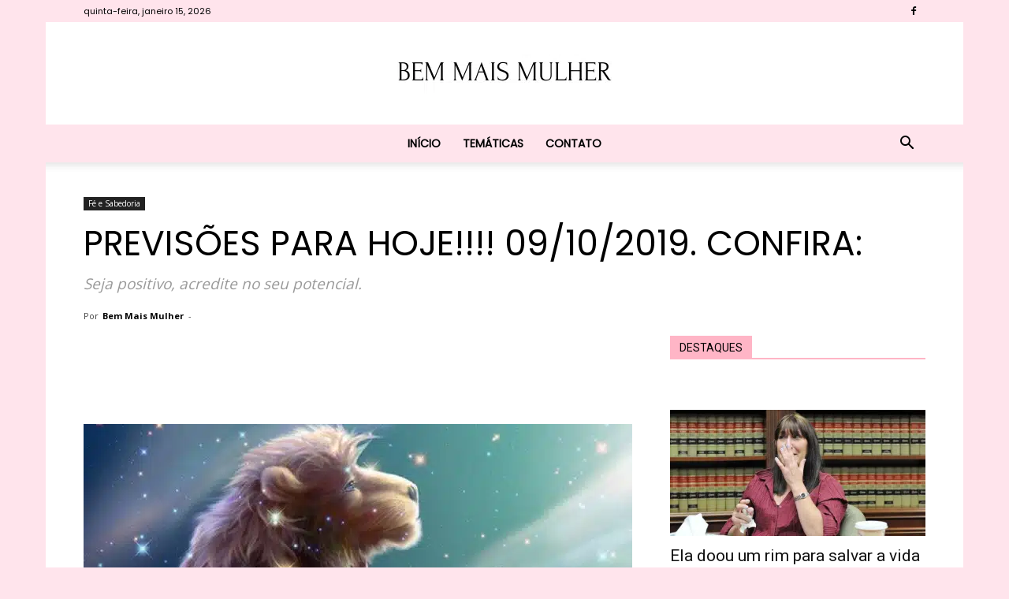

--- FILE ---
content_type: text/html; charset=UTF-8
request_url: https://www.bemmaismulher.com/previsoes-para-hoje-09-10-2019-confira/
body_size: 42540
content:
<!doctype html >
<!--[if IE 8]>    <html class="ie8" lang="en"> <![endif]-->
<!--[if IE 9]>    <html class="ie9" lang="en"> <![endif]-->
<!--[if gt IE 8]><!--> <html lang="pt-BR"> <!--<![endif]-->
<head><meta charset="UTF-8" /><script>if(navigator.userAgent.match(/MSIE|Internet Explorer/i)||navigator.userAgent.match(/Trident\/7\..*?rv:11/i)){var href=document.location.href;if(!href.match(/[?&]nowprocket/)){if(href.indexOf("?")==-1){if(href.indexOf("#")==-1){document.location.href=href+"?nowprocket=1"}else{document.location.href=href.replace("#","?nowprocket=1#")}}else{if(href.indexOf("#")==-1){document.location.href=href+"&nowprocket=1"}else{document.location.href=href.replace("#","&nowprocket=1#")}}}}</script><script>class RocketLazyLoadScripts{constructor(){this.triggerEvents=["keydown","mousedown","mousemove","touchmove","touchstart","touchend","wheel"],this.userEventHandler=this._triggerListener.bind(this),this.touchStartHandler=this._onTouchStart.bind(this),this.touchMoveHandler=this._onTouchMove.bind(this),this.touchEndHandler=this._onTouchEnd.bind(this),this.clickHandler=this._onClick.bind(this),this.interceptedClicks=[],window.addEventListener("pageshow",(e=>{this.persisted=e.persisted})),window.addEventListener("DOMContentLoaded",(()=>{this._preconnect3rdParties()})),this.delayedScripts={normal:[],async:[],defer:[]},this.allJQueries=[]}_addUserInteractionListener(e){document.hidden?e._triggerListener():(this.triggerEvents.forEach((t=>window.addEventListener(t,e.userEventHandler,{passive:!0}))),window.addEventListener("touchstart",e.touchStartHandler,{passive:!0}),window.addEventListener("mousedown",e.touchStartHandler),document.addEventListener("visibilitychange",e.userEventHandler))}_removeUserInteractionListener(){this.triggerEvents.forEach((e=>window.removeEventListener(e,this.userEventHandler,{passive:!0}))),document.removeEventListener("visibilitychange",this.userEventHandler)}_onTouchStart(e){"HTML"!==e.target.tagName&&(window.addEventListener("touchend",this.touchEndHandler),window.addEventListener("mouseup",this.touchEndHandler),window.addEventListener("touchmove",this.touchMoveHandler,{passive:!0}),window.addEventListener("mousemove",this.touchMoveHandler),e.target.addEventListener("click",this.clickHandler),this._renameDOMAttribute(e.target,"onclick","rocket-onclick"))}_onTouchMove(e){window.removeEventListener("touchend",this.touchEndHandler),window.removeEventListener("mouseup",this.touchEndHandler),window.removeEventListener("touchmove",this.touchMoveHandler,{passive:!0}),window.removeEventListener("mousemove",this.touchMoveHandler),e.target.removeEventListener("click",this.clickHandler),this._renameDOMAttribute(e.target,"rocket-onclick","onclick")}_onTouchEnd(e){window.removeEventListener("touchend",this.touchEndHandler),window.removeEventListener("mouseup",this.touchEndHandler),window.removeEventListener("touchmove",this.touchMoveHandler,{passive:!0}),window.removeEventListener("mousemove",this.touchMoveHandler)}_onClick(e){e.target.removeEventListener("click",this.clickHandler),this._renameDOMAttribute(e.target,"rocket-onclick","onclick"),this.interceptedClicks.push(e),e.preventDefault(),e.stopPropagation(),e.stopImmediatePropagation()}_replayClicks(){window.removeEventListener("touchstart",this.touchStartHandler,{passive:!0}),window.removeEventListener("mousedown",this.touchStartHandler),this.interceptedClicks.forEach((e=>{e.target.dispatchEvent(new MouseEvent("click",{view:e.view,bubbles:!0,cancelable:!0}))}))}_renameDOMAttribute(e,t,n){e.hasAttribute&&e.hasAttribute(t)&&(event.target.setAttribute(n,event.target.getAttribute(t)),event.target.removeAttribute(t))}_triggerListener(){this._removeUserInteractionListener(this),"loading"===document.readyState?document.addEventListener("DOMContentLoaded",this._loadEverythingNow.bind(this)):this._loadEverythingNow()}_preconnect3rdParties(){let e=[];document.querySelectorAll("script[type=rocketlazyloadscript]").forEach((t=>{if(t.hasAttribute("src")){const n=new URL(t.src).origin;n!==location.origin&&e.push({src:n,crossOrigin:t.crossOrigin||"module"===t.getAttribute("data-rocket-type")})}})),e=[...new Map(e.map((e=>[JSON.stringify(e),e]))).values()],this._batchInjectResourceHints(e,"preconnect")}async _loadEverythingNow(){this.lastBreath=Date.now(),this._delayEventListeners(),this._delayJQueryReady(this),this._handleDocumentWrite(),this._registerAllDelayedScripts(),this._preloadAllScripts(),await this._loadScriptsFromList(this.delayedScripts.normal),await this._loadScriptsFromList(this.delayedScripts.defer),await this._loadScriptsFromList(this.delayedScripts.async);try{await this._triggerDOMContentLoaded(),await this._triggerWindowLoad()}catch(e){}window.dispatchEvent(new Event("rocket-allScriptsLoaded")),this._replayClicks()}_registerAllDelayedScripts(){document.querySelectorAll("script[type=rocketlazyloadscript]").forEach((e=>{e.hasAttribute("src")?e.hasAttribute("async")&&!1!==e.async?this.delayedScripts.async.push(e):e.hasAttribute("defer")&&!1!==e.defer||"module"===e.getAttribute("data-rocket-type")?this.delayedScripts.defer.push(e):this.delayedScripts.normal.push(e):this.delayedScripts.normal.push(e)}))}async _transformScript(e){return await this._littleBreath(),new Promise((t=>{const n=document.createElement("script");[...e.attributes].forEach((e=>{let t=e.nodeName;"type"!==t&&("data-rocket-type"===t&&(t="type"),n.setAttribute(t,e.nodeValue))})),e.hasAttribute("src")?(n.addEventListener("load",t),n.addEventListener("error",t)):(n.text=e.text,t());try{e.parentNode.replaceChild(n,e)}catch(e){t()}}))}async _loadScriptsFromList(e){const t=e.shift();return t?(await this._transformScript(t),this._loadScriptsFromList(e)):Promise.resolve()}_preloadAllScripts(){this._batchInjectResourceHints([...this.delayedScripts.normal,...this.delayedScripts.defer,...this.delayedScripts.async],"preload")}_batchInjectResourceHints(e,t){var n=document.createDocumentFragment();e.forEach((e=>{if(e.src){const i=document.createElement("link");i.href=e.src,i.rel=t,"preconnect"!==t&&(i.as="script"),e.getAttribute&&"module"===e.getAttribute("data-rocket-type")&&(i.crossOrigin=!0),e.crossOrigin&&(i.crossOrigin=e.crossOrigin),n.appendChild(i)}})),document.head.appendChild(n)}_delayEventListeners(){let e={};function t(t,n){!function(t){function n(n){return e[t].eventsToRewrite.indexOf(n)>=0?"rocket-"+n:n}e[t]||(e[t]={originalFunctions:{add:t.addEventListener,remove:t.removeEventListener},eventsToRewrite:[]},t.addEventListener=function(){arguments[0]=n(arguments[0]),e[t].originalFunctions.add.apply(t,arguments)},t.removeEventListener=function(){arguments[0]=n(arguments[0]),e[t].originalFunctions.remove.apply(t,arguments)})}(t),e[t].eventsToRewrite.push(n)}function n(e,t){let n=e[t];Object.defineProperty(e,t,{get:()=>n||function(){},set(i){e["rocket"+t]=n=i}})}t(document,"DOMContentLoaded"),t(window,"DOMContentLoaded"),t(window,"load"),t(window,"pageshow"),t(document,"readystatechange"),n(document,"onreadystatechange"),n(window,"onload"),n(window,"onpageshow")}_delayJQueryReady(e){let t=window.jQuery;Object.defineProperty(window,"jQuery",{get:()=>t,set(n){if(n&&n.fn&&!e.allJQueries.includes(n)){n.fn.ready=n.fn.init.prototype.ready=function(t){e.domReadyFired?t.bind(document)(n):document.addEventListener("rocket-DOMContentLoaded",(()=>t.bind(document)(n)))};const t=n.fn.on;n.fn.on=n.fn.init.prototype.on=function(){if(this[0]===window){function e(e){return e.split(" ").map((e=>"load"===e||0===e.indexOf("load.")?"rocket-jquery-load":e)).join(" ")}"string"==typeof arguments[0]||arguments[0]instanceof String?arguments[0]=e(arguments[0]):"object"==typeof arguments[0]&&Object.keys(arguments[0]).forEach((t=>{delete Object.assign(arguments[0],{[e(t)]:arguments[0][t]})[t]}))}return t.apply(this,arguments),this},e.allJQueries.push(n)}t=n}})}async _triggerDOMContentLoaded(){this.domReadyFired=!0,await this._littleBreath(),document.dispatchEvent(new Event("rocket-DOMContentLoaded")),await this._littleBreath(),window.dispatchEvent(new Event("rocket-DOMContentLoaded")),await this._littleBreath(),document.dispatchEvent(new Event("rocket-readystatechange")),await this._littleBreath(),document.rocketonreadystatechange&&document.rocketonreadystatechange()}async _triggerWindowLoad(){await this._littleBreath(),window.dispatchEvent(new Event("rocket-load")),await this._littleBreath(),window.rocketonload&&window.rocketonload(),await this._littleBreath(),this.allJQueries.forEach((e=>e(window).trigger("rocket-jquery-load"))),await this._littleBreath();const e=new Event("rocket-pageshow");e.persisted=this.persisted,window.dispatchEvent(e),await this._littleBreath(),window.rocketonpageshow&&window.rocketonpageshow({persisted:this.persisted})}_handleDocumentWrite(){const e=new Map;document.write=document.writeln=function(t){const n=document.currentScript,i=document.createRange(),r=n.parentElement;let o=e.get(n);void 0===o&&(o=n.nextSibling,e.set(n,o));const s=document.createDocumentFragment();i.setStart(s,0),s.appendChild(i.createContextualFragment(t)),r.insertBefore(s,o)}}async _littleBreath(){Date.now()-this.lastBreath>45&&(await this._requestAnimFrame(),this.lastBreath=Date.now())}async _requestAnimFrame(){return document.hidden?new Promise((e=>setTimeout(e))):new Promise((e=>requestAnimationFrame(e)))}static run(){const e=new RocketLazyLoadScripts;e._addUserInteractionListener(e)}}RocketLazyLoadScripts.run();</script>
    <title>PREVISÕES PARA HOJE!!!! 09/10/2019. CONFIRA:</title><link rel="preload" as="style" href="https://fonts.googleapis.com/css?family=Poppins%3A400%7COpen%20Sans%3A400%2C600%2C700%7CRoboto%3A400%2C600%2C700&#038;display=swap" /><link rel="stylesheet" href="https://fonts.googleapis.com/css?family=Poppins%3A400%7COpen%20Sans%3A400%2C600%2C700%7CRoboto%3A400%2C600%2C700&#038;display=swap" media="print" onload="this.media='all'" /><noscript><link rel="stylesheet" href="https://fonts.googleapis.com/css?family=Poppins%3A400%7COpen%20Sans%3A400%2C600%2C700%7CRoboto%3A400%2C600%2C700&#038;display=swap" /></noscript>
    
    <meta name="viewport" content="width=device-width, initial-scale=1.0">
    <link rel="pingback" href="https://www.bemmaismulher.com/xmlrpc.php" />
    <meta name='robots' content='index, follow, max-image-preview:large, max-snippet:-1, max-video-preview:-1' />
	<style>img:is([sizes="auto" i], [sizes^="auto," i]) { contain-intrinsic-size: 3000px 1500px }</style>
	<link rel="icon" type="image/png" href="https://www.bemmaismulher.com/content/uploads/2017/01/Avatar-300x300.jpg.webp">
	<!-- This site is optimized with the Yoast SEO Premium plugin v20.1 (Yoast SEO v26.7) - https://yoast.com/wordpress/plugins/seo/ -->
	<meta name="description" content="Confira as previsões do seu signo para o dia 09 de outubro e veja o que os astros tem preparado para você." />
	<link rel="canonical" href="https://www.bemmaismulher.com/previsoes-para-hoje-09-10-2019-confira/" />
	<meta property="og:locale" content="pt_BR" />
	<meta property="og:type" content="article" />
	<meta property="og:title" content="PREVISÕES PARA HOJE!!!! 09/10/2019. CONFIRA:" />
	<meta property="og:description" content="Confira as previsões do seu signo para o dia 09 de outubro e veja o que os astros tem preparado para você." />
	<meta property="og:url" content="https://www.bemmaismulher.com/previsoes-para-hoje-09-10-2019-confira/" />
	<meta property="og:site_name" content="Bem Mais Mulher" />
	<meta property="article:publisher" content="https://www.facebook.com/revistabemmaismulher/" />
	<meta property="article:author" content="https://www.facebook.com/revistabemmaismulher/" />
	<meta property="article:published_time" content="2019-09-27T19:17:44+00:00" />
	<meta property="article:modified_time" content="2019-10-09T14:07:02+00:00" />
	<meta property="og:image" content="https://www.bemmaismulher.com/content/uploads/2019/09/oroszlan2-690x470.jpg" />
	<meta property="og:image:width" content="1200" />
	<meta property="og:image:height" content="817" />
	<meta property="og:image:type" content="image/jpeg" />
	<meta name="author" content="Bem Mais Mulher" />
	<meta name="twitter:card" content="summary_large_image" />
	<meta name="twitter:label1" content="Escrito por" />
	<meta name="twitter:data1" content="Bem Mais Mulher" />
	<meta name="twitter:label2" content="Est. tempo de leitura" />
	<meta name="twitter:data2" content="4 minutos" />
	<script type="application/ld+json" class="yoast-schema-graph">{"@context":"https://schema.org","@graph":[{"@type":"Article","@id":"https://www.bemmaismulher.com/previsoes-para-hoje-09-10-2019-confira/#article","isPartOf":{"@id":"https://www.bemmaismulher.com/previsoes-para-hoje-09-10-2019-confira/"},"author":{"name":"Bem Mais Mulher","@id":"https://www.bemmaismulher.com/#/schema/person/82d5ce9e903c6fb1f22dee4f4b9e7b13"},"headline":"PREVISÕES PARA HOJE!!!! 09/10/2019. CONFIRA:","datePublished":"2019-09-27T19:17:44+00:00","dateModified":"2019-10-09T14:07:02+00:00","mainEntityOfPage":{"@id":"https://www.bemmaismulher.com/previsoes-para-hoje-09-10-2019-confira/"},"wordCount":894,"image":{"@id":"https://www.bemmaismulher.com/previsoes-para-hoje-09-10-2019-confira/#primaryimage"},"thumbnailUrl":"https://www.bemmaismulher.com/content/uploads/2019/09/oroszlan2-690x470.jpg","keywords":["amor","conselho","dia","dinheiro","saúde","signo","trabalho"],"articleSection":["Fé e Sabedoria","Featured"],"inLanguage":"pt-BR"},{"@type":"WebPage","@id":"https://www.bemmaismulher.com/previsoes-para-hoje-09-10-2019-confira/","url":"https://www.bemmaismulher.com/previsoes-para-hoje-09-10-2019-confira/","name":"PREVISÕES PARA HOJE!!!! 09/10/2019. CONFIRA:","isPartOf":{"@id":"https://www.bemmaismulher.com/#website"},"primaryImageOfPage":{"@id":"https://www.bemmaismulher.com/previsoes-para-hoje-09-10-2019-confira/#primaryimage"},"image":{"@id":"https://www.bemmaismulher.com/previsoes-para-hoje-09-10-2019-confira/#primaryimage"},"thumbnailUrl":"https://www.bemmaismulher.com/content/uploads/2019/09/oroszlan2-690x470.jpg","datePublished":"2019-09-27T19:17:44+00:00","dateModified":"2019-10-09T14:07:02+00:00","author":{"@id":"https://www.bemmaismulher.com/#/schema/person/82d5ce9e903c6fb1f22dee4f4b9e7b13"},"description":"Confira as previsões do seu signo para o dia 09 de outubro e veja o que os astros tem preparado para você.","breadcrumb":{"@id":"https://www.bemmaismulher.com/previsoes-para-hoje-09-10-2019-confira/#breadcrumb"},"inLanguage":"pt-BR","potentialAction":[{"@type":"ReadAction","target":["https://www.bemmaismulher.com/previsoes-para-hoje-09-10-2019-confira/"]}]},{"@type":"ImageObject","inLanguage":"pt-BR","@id":"https://www.bemmaismulher.com/previsoes-para-hoje-09-10-2019-confira/#primaryimage","url":"https://www.bemmaismulher.com/content/uploads/2019/09/oroszlan2-690x470.jpg","contentUrl":"https://www.bemmaismulher.com/content/uploads/2019/09/oroszlan2-690x470.jpg","width":1200,"height":817,"caption":"PREVISÕES PARA HOJE!!!! 09/10/2019. CONFIRA:"},{"@type":"BreadcrumbList","@id":"https://www.bemmaismulher.com/previsoes-para-hoje-09-10-2019-confira/#breadcrumb","itemListElement":[{"@type":"ListItem","position":1,"name":"Início","item":"https://www.bemmaismulher.com/"},{"@type":"ListItem","position":2,"name":"PREVISÕES PARA HOJE!!!! 09/10/2019. CONFIRA:"}]},{"@type":"WebSite","@id":"https://www.bemmaismulher.com/#website","url":"https://www.bemmaismulher.com/","name":"Bem Mais Mulher","description":"Sobre a inteligência, a força e a beleza feminina.","potentialAction":[{"@type":"SearchAction","target":{"@type":"EntryPoint","urlTemplate":"https://www.bemmaismulher.com/?s={search_term_string}"},"query-input":{"@type":"PropertyValueSpecification","valueRequired":true,"valueName":"search_term_string"}}],"inLanguage":"pt-BR"},{"@type":"Person","@id":"https://www.bemmaismulher.com/#/schema/person/82d5ce9e903c6fb1f22dee4f4b9e7b13","name":"Bem Mais Mulher","image":{"@type":"ImageObject","inLanguage":"pt-BR","@id":"https://www.bemmaismulher.com/#/schema/person/image/","url":"https://www.bemmaismulher.com/content/uploads/2017/02/Bem-mais-perfil-300x300.jpg","contentUrl":"https://www.bemmaismulher.com/content/uploads/2017/02/Bem-mais-perfil-300x300.jpg","caption":"Bem Mais Mulher"},"description":"Sobre a inteligência, a força e a beleza feminina.","sameAs":["https://www.bemmaismulher.com","https://www.facebook.com/revistabemmaismulher/"],"url":"https://www.bemmaismulher.com/author/nomax_bemmaismulher/"}]}</script>
	<!-- / Yoast SEO Premium plugin. -->


<link rel="amphtml" href="https://www.bemmaismulher.com/previsoes-para-hoje-09-10-2019-confira/amp/" /><meta name="generator" content="AMP for WP 1.1.11"/><link rel='dns-prefetch' href='//www.bemmaismulher.com' />
<link rel='dns-prefetch' href='//maxcdn.bootstrapcdn.com' />
<link rel='dns-prefetch' href='//fonts.googleapis.com' />
<link href='https://fonts.gstatic.com' crossorigin rel='preconnect' />
<link rel="alternate" type="application/rss+xml" title="Feed para Bem Mais Mulher &raquo;" href="https://www.bemmaismulher.com/feed/" />
<link rel="alternate" type="application/rss+xml" title="Feed de comentários para Bem Mais Mulher &raquo;" href="https://www.bemmaismulher.com/comments/feed/" />
<link rel="alternate" type="application/rss+xml" title="Feed de comentários para Bem Mais Mulher &raquo; PREVISÕES PARA HOJE!!!! 09/10/2019. CONFIRA:" href="https://www.bemmaismulher.com/previsoes-para-hoje-09-10-2019-confira/feed/" />
<link rel='stylesheet' id='sbi_styles-css' href='https://www.bemmaismulher.com/content/plugins/instagram-feed/css/sbi-styles.min.css?ver=6.10.0' type='text/css' media='all' />
<style id='wp-emoji-styles-inline-css' type='text/css'>

	img.wp-smiley, img.emoji {
		display: inline !important;
		border: none !important;
		box-shadow: none !important;
		height: 1em !important;
		width: 1em !important;
		margin: 0 0.07em !important;
		vertical-align: -0.1em !important;
		background: none !important;
		padding: 0 !important;
	}
</style>
<link rel='stylesheet' id='wp-block-library-css' href='https://www.bemmaismulher.com/wp-includes/css/dist/block-library/style.min.css?ver=6.8.3' type='text/css' media='all' />
<style id='classic-theme-styles-inline-css' type='text/css'>
/*! This file is auto-generated */
.wp-block-button__link{color:#fff;background-color:#32373c;border-radius:9999px;box-shadow:none;text-decoration:none;padding:calc(.667em + 2px) calc(1.333em + 2px);font-size:1.125em}.wp-block-file__button{background:#32373c;color:#fff;text-decoration:none}
</style>
<style id='global-styles-inline-css' type='text/css'>
:root{--wp--preset--aspect-ratio--square: 1;--wp--preset--aspect-ratio--4-3: 4/3;--wp--preset--aspect-ratio--3-4: 3/4;--wp--preset--aspect-ratio--3-2: 3/2;--wp--preset--aspect-ratio--2-3: 2/3;--wp--preset--aspect-ratio--16-9: 16/9;--wp--preset--aspect-ratio--9-16: 9/16;--wp--preset--color--black: #000000;--wp--preset--color--cyan-bluish-gray: #abb8c3;--wp--preset--color--white: #ffffff;--wp--preset--color--pale-pink: #f78da7;--wp--preset--color--vivid-red: #cf2e2e;--wp--preset--color--luminous-vivid-orange: #ff6900;--wp--preset--color--luminous-vivid-amber: #fcb900;--wp--preset--color--light-green-cyan: #7bdcb5;--wp--preset--color--vivid-green-cyan: #00d084;--wp--preset--color--pale-cyan-blue: #8ed1fc;--wp--preset--color--vivid-cyan-blue: #0693e3;--wp--preset--color--vivid-purple: #9b51e0;--wp--preset--gradient--vivid-cyan-blue-to-vivid-purple: linear-gradient(135deg,rgba(6,147,227,1) 0%,rgb(155,81,224) 100%);--wp--preset--gradient--light-green-cyan-to-vivid-green-cyan: linear-gradient(135deg,rgb(122,220,180) 0%,rgb(0,208,130) 100%);--wp--preset--gradient--luminous-vivid-amber-to-luminous-vivid-orange: linear-gradient(135deg,rgba(252,185,0,1) 0%,rgba(255,105,0,1) 100%);--wp--preset--gradient--luminous-vivid-orange-to-vivid-red: linear-gradient(135deg,rgba(255,105,0,1) 0%,rgb(207,46,46) 100%);--wp--preset--gradient--very-light-gray-to-cyan-bluish-gray: linear-gradient(135deg,rgb(238,238,238) 0%,rgb(169,184,195) 100%);--wp--preset--gradient--cool-to-warm-spectrum: linear-gradient(135deg,rgb(74,234,220) 0%,rgb(151,120,209) 20%,rgb(207,42,186) 40%,rgb(238,44,130) 60%,rgb(251,105,98) 80%,rgb(254,248,76) 100%);--wp--preset--gradient--blush-light-purple: linear-gradient(135deg,rgb(255,206,236) 0%,rgb(152,150,240) 100%);--wp--preset--gradient--blush-bordeaux: linear-gradient(135deg,rgb(254,205,165) 0%,rgb(254,45,45) 50%,rgb(107,0,62) 100%);--wp--preset--gradient--luminous-dusk: linear-gradient(135deg,rgb(255,203,112) 0%,rgb(199,81,192) 50%,rgb(65,88,208) 100%);--wp--preset--gradient--pale-ocean: linear-gradient(135deg,rgb(255,245,203) 0%,rgb(182,227,212) 50%,rgb(51,167,181) 100%);--wp--preset--gradient--electric-grass: linear-gradient(135deg,rgb(202,248,128) 0%,rgb(113,206,126) 100%);--wp--preset--gradient--midnight: linear-gradient(135deg,rgb(2,3,129) 0%,rgb(40,116,252) 100%);--wp--preset--font-size--small: 11px;--wp--preset--font-size--medium: 20px;--wp--preset--font-size--large: 32px;--wp--preset--font-size--x-large: 42px;--wp--preset--font-size--regular: 15px;--wp--preset--font-size--larger: 50px;--wp--preset--spacing--20: 0.44rem;--wp--preset--spacing--30: 0.67rem;--wp--preset--spacing--40: 1rem;--wp--preset--spacing--50: 1.5rem;--wp--preset--spacing--60: 2.25rem;--wp--preset--spacing--70: 3.38rem;--wp--preset--spacing--80: 5.06rem;--wp--preset--shadow--natural: 6px 6px 9px rgba(0, 0, 0, 0.2);--wp--preset--shadow--deep: 12px 12px 50px rgba(0, 0, 0, 0.4);--wp--preset--shadow--sharp: 6px 6px 0px rgba(0, 0, 0, 0.2);--wp--preset--shadow--outlined: 6px 6px 0px -3px rgba(255, 255, 255, 1), 6px 6px rgba(0, 0, 0, 1);--wp--preset--shadow--crisp: 6px 6px 0px rgba(0, 0, 0, 1);}:where(.is-layout-flex){gap: 0.5em;}:where(.is-layout-grid){gap: 0.5em;}body .is-layout-flex{display: flex;}.is-layout-flex{flex-wrap: wrap;align-items: center;}.is-layout-flex > :is(*, div){margin: 0;}body .is-layout-grid{display: grid;}.is-layout-grid > :is(*, div){margin: 0;}:where(.wp-block-columns.is-layout-flex){gap: 2em;}:where(.wp-block-columns.is-layout-grid){gap: 2em;}:where(.wp-block-post-template.is-layout-flex){gap: 1.25em;}:where(.wp-block-post-template.is-layout-grid){gap: 1.25em;}.has-black-color{color: var(--wp--preset--color--black) !important;}.has-cyan-bluish-gray-color{color: var(--wp--preset--color--cyan-bluish-gray) !important;}.has-white-color{color: var(--wp--preset--color--white) !important;}.has-pale-pink-color{color: var(--wp--preset--color--pale-pink) !important;}.has-vivid-red-color{color: var(--wp--preset--color--vivid-red) !important;}.has-luminous-vivid-orange-color{color: var(--wp--preset--color--luminous-vivid-orange) !important;}.has-luminous-vivid-amber-color{color: var(--wp--preset--color--luminous-vivid-amber) !important;}.has-light-green-cyan-color{color: var(--wp--preset--color--light-green-cyan) !important;}.has-vivid-green-cyan-color{color: var(--wp--preset--color--vivid-green-cyan) !important;}.has-pale-cyan-blue-color{color: var(--wp--preset--color--pale-cyan-blue) !important;}.has-vivid-cyan-blue-color{color: var(--wp--preset--color--vivid-cyan-blue) !important;}.has-vivid-purple-color{color: var(--wp--preset--color--vivid-purple) !important;}.has-black-background-color{background-color: var(--wp--preset--color--black) !important;}.has-cyan-bluish-gray-background-color{background-color: var(--wp--preset--color--cyan-bluish-gray) !important;}.has-white-background-color{background-color: var(--wp--preset--color--white) !important;}.has-pale-pink-background-color{background-color: var(--wp--preset--color--pale-pink) !important;}.has-vivid-red-background-color{background-color: var(--wp--preset--color--vivid-red) !important;}.has-luminous-vivid-orange-background-color{background-color: var(--wp--preset--color--luminous-vivid-orange) !important;}.has-luminous-vivid-amber-background-color{background-color: var(--wp--preset--color--luminous-vivid-amber) !important;}.has-light-green-cyan-background-color{background-color: var(--wp--preset--color--light-green-cyan) !important;}.has-vivid-green-cyan-background-color{background-color: var(--wp--preset--color--vivid-green-cyan) !important;}.has-pale-cyan-blue-background-color{background-color: var(--wp--preset--color--pale-cyan-blue) !important;}.has-vivid-cyan-blue-background-color{background-color: var(--wp--preset--color--vivid-cyan-blue) !important;}.has-vivid-purple-background-color{background-color: var(--wp--preset--color--vivid-purple) !important;}.has-black-border-color{border-color: var(--wp--preset--color--black) !important;}.has-cyan-bluish-gray-border-color{border-color: var(--wp--preset--color--cyan-bluish-gray) !important;}.has-white-border-color{border-color: var(--wp--preset--color--white) !important;}.has-pale-pink-border-color{border-color: var(--wp--preset--color--pale-pink) !important;}.has-vivid-red-border-color{border-color: var(--wp--preset--color--vivid-red) !important;}.has-luminous-vivid-orange-border-color{border-color: var(--wp--preset--color--luminous-vivid-orange) !important;}.has-luminous-vivid-amber-border-color{border-color: var(--wp--preset--color--luminous-vivid-amber) !important;}.has-light-green-cyan-border-color{border-color: var(--wp--preset--color--light-green-cyan) !important;}.has-vivid-green-cyan-border-color{border-color: var(--wp--preset--color--vivid-green-cyan) !important;}.has-pale-cyan-blue-border-color{border-color: var(--wp--preset--color--pale-cyan-blue) !important;}.has-vivid-cyan-blue-border-color{border-color: var(--wp--preset--color--vivid-cyan-blue) !important;}.has-vivid-purple-border-color{border-color: var(--wp--preset--color--vivid-purple) !important;}.has-vivid-cyan-blue-to-vivid-purple-gradient-background{background: var(--wp--preset--gradient--vivid-cyan-blue-to-vivid-purple) !important;}.has-light-green-cyan-to-vivid-green-cyan-gradient-background{background: var(--wp--preset--gradient--light-green-cyan-to-vivid-green-cyan) !important;}.has-luminous-vivid-amber-to-luminous-vivid-orange-gradient-background{background: var(--wp--preset--gradient--luminous-vivid-amber-to-luminous-vivid-orange) !important;}.has-luminous-vivid-orange-to-vivid-red-gradient-background{background: var(--wp--preset--gradient--luminous-vivid-orange-to-vivid-red) !important;}.has-very-light-gray-to-cyan-bluish-gray-gradient-background{background: var(--wp--preset--gradient--very-light-gray-to-cyan-bluish-gray) !important;}.has-cool-to-warm-spectrum-gradient-background{background: var(--wp--preset--gradient--cool-to-warm-spectrum) !important;}.has-blush-light-purple-gradient-background{background: var(--wp--preset--gradient--blush-light-purple) !important;}.has-blush-bordeaux-gradient-background{background: var(--wp--preset--gradient--blush-bordeaux) !important;}.has-luminous-dusk-gradient-background{background: var(--wp--preset--gradient--luminous-dusk) !important;}.has-pale-ocean-gradient-background{background: var(--wp--preset--gradient--pale-ocean) !important;}.has-electric-grass-gradient-background{background: var(--wp--preset--gradient--electric-grass) !important;}.has-midnight-gradient-background{background: var(--wp--preset--gradient--midnight) !important;}.has-small-font-size{font-size: var(--wp--preset--font-size--small) !important;}.has-medium-font-size{font-size: var(--wp--preset--font-size--medium) !important;}.has-large-font-size{font-size: var(--wp--preset--font-size--large) !important;}.has-x-large-font-size{font-size: var(--wp--preset--font-size--x-large) !important;}
:where(.wp-block-post-template.is-layout-flex){gap: 1.25em;}:where(.wp-block-post-template.is-layout-grid){gap: 1.25em;}
:where(.wp-block-columns.is-layout-flex){gap: 2em;}:where(.wp-block-columns.is-layout-grid){gap: 2em;}
:root :where(.wp-block-pullquote){font-size: 1.5em;line-height: 1.6;}
</style>
<link data-minify="1" rel='stylesheet' id='ppress-frontend-css' href='https://www.bemmaismulher.com/content/cache/min/1/content/plugins/wp-user-avatar/assets/css/frontend.min.css?ver=1747826150' type='text/css' media='all' />
<link rel='stylesheet' id='ppress-flatpickr-css' href='https://www.bemmaismulher.com/content/plugins/wp-user-avatar/assets/flatpickr/flatpickr.min.css?ver=4.16.8' type='text/css' media='all' />
<link rel='stylesheet' id='ppress-select2-css' href='https://www.bemmaismulher.com/content/plugins/wp-user-avatar/assets/select2/select2.min.css?ver=6.8.3' type='text/css' media='all' />
<link rel='stylesheet' id='cff-css' href='https://www.bemmaismulher.com/content/plugins/custom-facebook-feed/assets/css/cff-style.min.css?ver=4.3.4' type='text/css' media='all' />
<link data-minify="1" rel='stylesheet' id='sb-font-awesome-css' href='https://www.bemmaismulher.com/content/cache/min/1/font-awesome/4.7.0/css/font-awesome.min.css?ver=1747826150' type='text/css' media='all' />
<link data-minify="1" rel='stylesheet' id='td-plugin-multi-purpose-css' href='https://www.bemmaismulher.com/content/cache/min/1/content/plugins/td-composer/td-multi-purpose/style.css?ver=1747826150' type='text/css' media='all' />

<link data-minify="1" rel='stylesheet' id='td-theme-css' href='https://www.bemmaismulher.com/content/cache/min/1/content/themes/Newspaper/style.css?ver=1747826150' type='text/css' media='all' />
<style id='td-theme-inline-css' type='text/css'>@media (max-width:767px){.td-header-desktop-wrap{display:none}}@media (min-width:767px){.td-header-mobile-wrap{display:none}}</style>
<link rel='stylesheet' id='td-theme-child-css' href='https://www.bemmaismulher.com/content/themes/Newspaper-child/style.css?ver=12.7.1c' type='text/css' media='all' />
<link data-minify="1" rel='stylesheet' id='td-legacy-framework-front-style-css' href='https://www.bemmaismulher.com/content/cache/min/1/content/plugins/td-composer/legacy/Newspaper/assets/css/td_legacy_main.css?ver=1747826150' type='text/css' media='all' />
<link data-minify="1" rel='stylesheet' id='td-standard-pack-framework-front-style-css' href='https://www.bemmaismulher.com/content/cache/min/1/content/plugins/td-standard-pack/Newspaper/assets/css/td_standard_pack_main.css?ver=1747826150' type='text/css' media='all' />
<script type="rocketlazyloadscript" data-rocket-type="text/javascript" src="https://www.bemmaismulher.com/wp-includes/js/jquery/jquery.min.js?ver=3.7.1" id="jquery-core-js"></script>
<script type="rocketlazyloadscript" data-rocket-type="text/javascript" src="https://www.bemmaismulher.com/wp-includes/js/jquery/jquery-migrate.min.js?ver=3.4.1" id="jquery-migrate-js" defer></script>
<script type="rocketlazyloadscript" data-rocket-type="text/javascript" src="https://www.bemmaismulher.com/content/plugins/wp-user-avatar/assets/flatpickr/flatpickr.min.js?ver=4.16.8" id="ppress-flatpickr-js" defer></script>
<script type="rocketlazyloadscript" data-rocket-type="text/javascript" src="https://www.bemmaismulher.com/content/plugins/wp-user-avatar/assets/select2/select2.min.js?ver=4.16.8" id="ppress-select2-js" defer></script>
<link rel="https://api.w.org/" href="https://www.bemmaismulher.com/wp-json/" /><link rel="alternate" title="JSON" type="application/json" href="https://www.bemmaismulher.com/wp-json/wp/v2/posts/23633" /><link rel="EditURI" type="application/rsd+xml" title="RSD" href="https://www.bemmaismulher.com/xmlrpc.php?rsd" />
<meta name="generator" content="WordPress 6.8.3" />
<link rel='shortlink' href='https://www.bemmaismulher.com/?p=23633' />
<link rel="alternate" title="oEmbed (JSON)" type="application/json+oembed" href="https://www.bemmaismulher.com/wp-json/oembed/1.0/embed?url=https%3A%2F%2Fwww.bemmaismulher.com%2Fprevisoes-para-hoje-09-10-2019-confira%2F" />
<link rel="alternate" title="oEmbed (XML)" type="text/xml+oembed" href="https://www.bemmaismulher.com/wp-json/oembed/1.0/embed?url=https%3A%2F%2Fwww.bemmaismulher.com%2Fprevisoes-para-hoje-09-10-2019-confira%2F&#038;format=xml" />

<!-- JS generated by theme -->

<script type="rocketlazyloadscript" data-rocket-type="text/javascript" id="td-generated-header-js">
    
    

	    var tdBlocksArray = []; //here we store all the items for the current page

	    // td_block class - each ajax block uses a object of this class for requests
	    function tdBlock() {
		    this.id = '';
		    this.block_type = 1; //block type id (1-234 etc)
		    this.atts = '';
		    this.td_column_number = '';
		    this.td_current_page = 1; //
		    this.post_count = 0; //from wp
		    this.found_posts = 0; //from wp
		    this.max_num_pages = 0; //from wp
		    this.td_filter_value = ''; //current live filter value
		    this.is_ajax_running = false;
		    this.td_user_action = ''; // load more or infinite loader (used by the animation)
		    this.header_color = '';
		    this.ajax_pagination_infinite_stop = ''; //show load more at page x
	    }

        // td_js_generator - mini detector
        ( function () {
            var htmlTag = document.getElementsByTagName("html")[0];

	        if ( navigator.userAgent.indexOf("MSIE 10.0") > -1 ) {
                htmlTag.className += ' ie10';
            }

            if ( !!navigator.userAgent.match(/Trident.*rv\:11\./) ) {
                htmlTag.className += ' ie11';
            }

	        if ( navigator.userAgent.indexOf("Edge") > -1 ) {
                htmlTag.className += ' ieEdge';
            }

            if ( /(iPad|iPhone|iPod)/g.test(navigator.userAgent) ) {
                htmlTag.className += ' td-md-is-ios';
            }

            var user_agent = navigator.userAgent.toLowerCase();
            if ( user_agent.indexOf("android") > -1 ) {
                htmlTag.className += ' td-md-is-android';
            }

            if ( -1 !== navigator.userAgent.indexOf('Mac OS X')  ) {
                htmlTag.className += ' td-md-is-os-x';
            }

            if ( /chrom(e|ium)/.test(navigator.userAgent.toLowerCase()) ) {
               htmlTag.className += ' td-md-is-chrome';
            }

            if ( -1 !== navigator.userAgent.indexOf('Firefox') ) {
                htmlTag.className += ' td-md-is-firefox';
            }

            if ( -1 !== navigator.userAgent.indexOf('Safari') && -1 === navigator.userAgent.indexOf('Chrome') ) {
                htmlTag.className += ' td-md-is-safari';
            }

            if( -1 !== navigator.userAgent.indexOf('IEMobile') ){
                htmlTag.className += ' td-md-is-iemobile';
            }

        })();

        var tdLocalCache = {};

        ( function () {
            "use strict";

            tdLocalCache = {
                data: {},
                remove: function (resource_id) {
                    delete tdLocalCache.data[resource_id];
                },
                exist: function (resource_id) {
                    return tdLocalCache.data.hasOwnProperty(resource_id) && tdLocalCache.data[resource_id] !== null;
                },
                get: function (resource_id) {
                    return tdLocalCache.data[resource_id];
                },
                set: function (resource_id, cachedData) {
                    tdLocalCache.remove(resource_id);
                    tdLocalCache.data[resource_id] = cachedData;
                }
            };
        })();

    
    
var td_viewport_interval_list=[{"limitBottom":767,"sidebarWidth":228},{"limitBottom":1018,"sidebarWidth":300},{"limitBottom":1140,"sidebarWidth":324}];
var tdc_is_installed="yes";
var tdc_domain_active=false;
var td_ajax_url="https:\/\/www.bemmaismulher.com\/wp-admin\/admin-ajax.php?td_theme_name=Newspaper&v=12.7.1";
var td_get_template_directory_uri="https:\/\/www.bemmaismulher.com\/content\/plugins\/td-composer\/legacy\/common";
var tds_snap_menu="smart_snap_mobile";
var tds_logo_on_sticky="";
var tds_header_style="10";
var td_please_wait="Aguarde...";
var td_email_user_pass_incorrect="Usu\u00e1rio ou senha incorreta!";
var td_email_user_incorrect="E-mail ou nome de usu\u00e1rio incorreto!";
var td_email_incorrect="E-mail incorreto!";
var td_user_incorrect="Username incorrect!";
var td_email_user_empty="Email or username empty!";
var td_pass_empty="Pass empty!";
var td_pass_pattern_incorrect="Invalid Pass Pattern!";
var td_retype_pass_incorrect="Retyped Pass incorrect!";
var tds_more_articles_on_post_enable="";
var tds_more_articles_on_post_time_to_wait="";
var tds_more_articles_on_post_pages_distance_from_top=0;
var tds_captcha="";
var tds_theme_color_site_wide="#ff96ae";
var tds_smart_sidebar="enabled";
var tdThemeName="Newspaper";
var tdThemeNameWl="Newspaper";
var td_magnific_popup_translation_tPrev="Anterior (Seta a esquerda )";
var td_magnific_popup_translation_tNext="Avan\u00e7ar (tecla de seta para a direita)";
var td_magnific_popup_translation_tCounter="%curr% de %total%";
var td_magnific_popup_translation_ajax_tError="O conte\u00fado de %url% n\u00e3o pode ser carregado.";
var td_magnific_popup_translation_image_tError="A imagem #%curr% n\u00e3o pode ser carregada.";
var tdBlockNonce="f912e47c9b";
var tdMobileMenu="enabled";
var tdMobileSearch="enabled";
var tdDateNamesI18n={"month_names":["janeiro","fevereiro","mar\u00e7o","abril","maio","junho","julho","agosto","setembro","outubro","novembro","dezembro"],"month_names_short":["jan","fev","mar","abr","maio","jun","jul","ago","set","out","nov","dez"],"day_names":["domingo","segunda-feira","ter\u00e7a-feira","quarta-feira","quinta-feira","sexta-feira","s\u00e1bado"],"day_names_short":["dom","seg","ter","qua","qui","sex","s\u00e1b"]};
var tdb_modal_confirm="Save";
var tdb_modal_cancel="Cancel";
var tdb_modal_confirm_alt="Yes";
var tdb_modal_cancel_alt="No";
var td_deploy_mode="deploy";
var td_ad_background_click_link="";
var td_ad_background_click_target="";
</script>


<!-- Header style compiled by theme -->

<style>ul.sf-menu>.menu-item>a{font-family:Poppins}.sf-menu ul .menu-item a{font-family:Poppins}.td-header-wrap .td-logo-text-container .td-logo-text{font-family:Poppins}.td-header-wrap .td-logo-text-container .td-tagline-text{font-family:Poppins}body,p{font-family:Poppins}:root{--td_excl_label:'EXCLUSIVO';--td_theme_color:#ff96ae;--td_slider_text:rgba(255,150,174,0.7);--td_header_color:#ffb5c6;--td_text_header_color:#000000;--td_mobile_menu_color:#ffffff;--td_mobile_icons_color:#000000;--td_mobile_gradient_one_mob:#ff87ab;--td_mobile_gradient_two_mob:#ff7fa5;--td_mobile_text_active_color:#ff49aa;--td_mobile_text_color:#000000;--td_page_title_color:rgba(0,0,0,0.89);--td_login_gradient_one:#ff49aa;--td_login_gradient_two:#ff49aa}.td-header-style-12 .td-header-menu-wrap-full,.td-header-style-12 .td-affix,.td-grid-style-1.td-hover-1 .td-big-grid-post:hover .td-post-category,.td-grid-style-5.td-hover-1 .td-big-grid-post:hover .td-post-category,.td_category_template_3 .td-current-sub-category,.td_category_template_8 .td-category-header .td-category a.td-current-sub-category,.td_category_template_4 .td-category-siblings .td-category a:hover,.td_block_big_grid_9.td-grid-style-1 .td-post-category,.td_block_big_grid_9.td-grid-style-5 .td-post-category,.td-grid-style-6.td-hover-1 .td-module-thumb:after,.tdm-menu-active-style5 .td-header-menu-wrap .sf-menu>.current-menu-item>a,.tdm-menu-active-style5 .td-header-menu-wrap .sf-menu>.current-menu-ancestor>a,.tdm-menu-active-style5 .td-header-menu-wrap .sf-menu>.current-category-ancestor>a,.tdm-menu-active-style5 .td-header-menu-wrap .sf-menu>li>a:hover,.tdm-menu-active-style5 .td-header-menu-wrap .sf-menu>.sfHover>a{background-color:#ff96ae}.td_mega_menu_sub_cats .cur-sub-cat,.td-mega-span h3 a:hover,.td_mod_mega_menu:hover .entry-title a,.header-search-wrap .result-msg a:hover,.td-header-top-menu .td-drop-down-search .td_module_wrap:hover .entry-title a,.td-header-top-menu .td-icon-search:hover,.td-header-wrap .result-msg a:hover,.top-header-menu li a:hover,.top-header-menu .current-menu-item>a,.top-header-menu .current-menu-ancestor>a,.top-header-menu .current-category-ancestor>a,.td-social-icon-wrap>a:hover,.td-header-sp-top-widget .td-social-icon-wrap a:hover,.td_mod_related_posts:hover h3>a,.td-post-template-11 .td-related-title .td-related-left:hover,.td-post-template-11 .td-related-title .td-related-right:hover,.td-post-template-11 .td-related-title .td-cur-simple-item,.td-post-template-11 .td_block_related_posts .td-next-prev-wrap a:hover,.td-category-header .td-pulldown-category-filter-link:hover,.td-category-siblings .td-subcat-dropdown a:hover,.td-category-siblings .td-subcat-dropdown a.td-current-sub-category,.footer-text-wrap .footer-email-wrap a,.footer-social-wrap a:hover,.td_module_17 .td-read-more a:hover,.td_module_18 .td-read-more a:hover,.td_module_19 .td-post-author-name a:hover,.td-pulldown-syle-2 .td-subcat-dropdown:hover .td-subcat-more span,.td-pulldown-syle-2 .td-subcat-dropdown:hover .td-subcat-more i,.td-pulldown-syle-3 .td-subcat-dropdown:hover .td-subcat-more span,.td-pulldown-syle-3 .td-subcat-dropdown:hover .td-subcat-more i,.tdm-menu-active-style3 .tdm-header.td-header-wrap .sf-menu>.current-category-ancestor>a,.tdm-menu-active-style3 .tdm-header.td-header-wrap .sf-menu>.current-menu-ancestor>a,.tdm-menu-active-style3 .tdm-header.td-header-wrap .sf-menu>.current-menu-item>a,.tdm-menu-active-style3 .tdm-header.td-header-wrap .sf-menu>.sfHover>a,.tdm-menu-active-style3 .tdm-header.td-header-wrap .sf-menu>li>a:hover{color:#ff96ae}.td-mega-menu-page .wpb_content_element ul li a:hover,.td-theme-wrap .td-aj-search-results .td_module_wrap:hover .entry-title a,.td-theme-wrap .header-search-wrap .result-msg a:hover{color:#ff96ae!important}.td_category_template_8 .td-category-header .td-category a.td-current-sub-category,.td_category_template_4 .td-category-siblings .td-category a:hover,.tdm-menu-active-style4 .tdm-header .sf-menu>.current-menu-item>a,.tdm-menu-active-style4 .tdm-header .sf-menu>.current-menu-ancestor>a,.tdm-menu-active-style4 .tdm-header .sf-menu>.current-category-ancestor>a,.tdm-menu-active-style4 .tdm-header .sf-menu>li>a:hover,.tdm-menu-active-style4 .tdm-header .sf-menu>.sfHover>a{border-color:#ff96ae}.td-header-wrap .td-header-top-menu-full,.td-header-wrap .top-header-menu .sub-menu,.tdm-header-style-1.td-header-wrap .td-header-top-menu-full,.tdm-header-style-1.td-header-wrap .top-header-menu .sub-menu,.tdm-header-style-2.td-header-wrap .td-header-top-menu-full,.tdm-header-style-2.td-header-wrap .top-header-menu .sub-menu,.tdm-header-style-3.td-header-wrap .td-header-top-menu-full,.tdm-header-style-3.td-header-wrap .top-header-menu .sub-menu{background-color:#ffe4ec}.td-header-style-8 .td-header-top-menu-full{background-color:transparent}.td-header-style-8 .td-header-top-menu-full .td-header-top-menu{background-color:#ffe4ec;padding-left:15px;padding-right:15px}.td-header-wrap .td-header-top-menu-full .td-header-top-menu,.td-header-wrap .td-header-top-menu-full{border-bottom:none}.td-header-top-menu,.td-header-top-menu a,.td-header-wrap .td-header-top-menu-full .td-header-top-menu,.td-header-wrap .td-header-top-menu-full a,.td-header-style-8 .td-header-top-menu,.td-header-style-8 .td-header-top-menu a,.td-header-top-menu .td-drop-down-search .entry-title a{color:#000000}.top-header-menu .current-menu-item>a,.top-header-menu .current-menu-ancestor>a,.top-header-menu .current-category-ancestor>a,.top-header-menu li a:hover,.td-header-sp-top-widget .td-icon-search:hover{color:#000000}.td-header-wrap .td-header-sp-top-widget .td-icon-font,.td-header-style-7 .td-header-top-menu .td-social-icon-wrap .td-icon-font{color:#000000}.td-header-wrap .td-header-sp-top-widget i.td-icon-font:hover{color:#ffe4ec}.td-header-wrap .td-header-menu-wrap-full,.td-header-menu-wrap.td-affix,.td-header-style-3 .td-header-main-menu,.td-header-style-3 .td-affix .td-header-main-menu,.td-header-style-4 .td-header-main-menu,.td-header-style-4 .td-affix .td-header-main-menu,.td-header-style-8 .td-header-menu-wrap.td-affix,.td-header-style-8 .td-header-top-menu-full{background-color:#ffe4ec}.td-boxed-layout .td-header-style-3 .td-header-menu-wrap,.td-boxed-layout .td-header-style-4 .td-header-menu-wrap,.td-header-style-3 .td_stretch_content .td-header-menu-wrap,.td-header-style-4 .td_stretch_content .td-header-menu-wrap{background-color:#ffe4ec!important}@media (min-width:1019px){.td-header-style-1 .td-header-sp-recs,.td-header-style-1 .td-header-sp-logo{margin-bottom:28px}}@media (min-width:768px) and (max-width:1018px){.td-header-style-1 .td-header-sp-recs,.td-header-style-1 .td-header-sp-logo{margin-bottom:14px}}.td-header-style-7 .td-header-top-menu{border-bottom:none}.sf-menu>.current-menu-item>a:after,.sf-menu>.current-menu-ancestor>a:after,.sf-menu>.current-category-ancestor>a:after,.sf-menu>li:hover>a:after,.sf-menu>.sfHover>a:after,.td_block_mega_menu .td-next-prev-wrap a:hover,.td-mega-span .td-post-category:hover,.td-header-wrap .black-menu .sf-menu>li>a:hover,.td-header-wrap .black-menu .sf-menu>.current-menu-ancestor>a,.td-header-wrap .black-menu .sf-menu>.sfHover>a,.td-header-wrap .black-menu .sf-menu>.current-menu-item>a,.td-header-wrap .black-menu .sf-menu>.current-menu-ancestor>a,.td-header-wrap .black-menu .sf-menu>.current-category-ancestor>a,.tdm-menu-active-style5 .tdm-header .td-header-menu-wrap .sf-menu>.current-menu-item>a,.tdm-menu-active-style5 .tdm-header .td-header-menu-wrap .sf-menu>.current-menu-ancestor>a,.tdm-menu-active-style5 .tdm-header .td-header-menu-wrap .sf-menu>.current-category-ancestor>a,.tdm-menu-active-style5 .tdm-header .td-header-menu-wrap .sf-menu>li>a:hover,.tdm-menu-active-style5 .tdm-header .td-header-menu-wrap .sf-menu>.sfHover>a{background-color:#000000}.td_block_mega_menu .td-next-prev-wrap a:hover,.tdm-menu-active-style4 .tdm-header .sf-menu>.current-menu-item>a,.tdm-menu-active-style4 .tdm-header .sf-menu>.current-menu-ancestor>a,.tdm-menu-active-style4 .tdm-header .sf-menu>.current-category-ancestor>a,.tdm-menu-active-style4 .tdm-header .sf-menu>li>a:hover,.tdm-menu-active-style4 .tdm-header .sf-menu>.sfHover>a{border-color:#000000}.header-search-wrap .td-drop-down-search:before{border-color:transparent transparent #000000 transparent}.td_mega_menu_sub_cats .cur-sub-cat,.td_mod_mega_menu:hover .entry-title a,.td-theme-wrap .sf-menu ul .td-menu-item>a:hover,.td-theme-wrap .sf-menu ul .sfHover>a,.td-theme-wrap .sf-menu ul .current-menu-ancestor>a,.td-theme-wrap .sf-menu ul .current-category-ancestor>a,.td-theme-wrap .sf-menu ul .current-menu-item>a,.tdm-menu-active-style3 .tdm-header.td-header-wrap .sf-menu>.current-menu-item>a,.tdm-menu-active-style3 .tdm-header.td-header-wrap .sf-menu>.current-menu-ancestor>a,.tdm-menu-active-style3 .tdm-header.td-header-wrap .sf-menu>.current-category-ancestor>a,.tdm-menu-active-style3 .tdm-header.td-header-wrap .sf-menu>li>a:hover,.tdm-menu-active-style3 .tdm-header.td-header-wrap .sf-menu>.sfHover>a{color:#000000}.td-header-wrap .td-header-menu-wrap .sf-menu>li>a,.td-header-wrap .td-header-menu-social .td-social-icon-wrap a,.td-header-style-4 .td-header-menu-social .td-social-icon-wrap i,.td-header-style-5 .td-header-menu-social .td-social-icon-wrap i,.td-header-style-6 .td-header-menu-social .td-social-icon-wrap i,.td-header-style-12 .td-header-menu-social .td-social-icon-wrap i,.td-header-wrap .header-search-wrap #td-header-search-button .td-icon-search{color:#000000}.td-header-wrap .td-header-menu-social+.td-search-wrapper #td-header-search-button:before{background-color:#000000}ul.sf-menu>.td-menu-item>a,.td-theme-wrap .td-header-menu-social{font-family:Poppins}.sf-menu ul .td-menu-item a{font-family:Poppins}.td-header-menu-wrap.td-affix,.td-header-style-3 .td-affix .td-header-main-menu,.td-header-style-4 .td-affix .td-header-main-menu,.td-header-style-8 .td-header-menu-wrap.td-affix{background-color:#ffe4ec}.td-affix .sf-menu>.current-menu-item>a:after,.td-affix .sf-menu>.current-menu-ancestor>a:after,.td-affix .sf-menu>.current-category-ancestor>a:after,.td-affix .sf-menu>li:hover>a:after,.td-affix .sf-menu>.sfHover>a:after,.td-header-wrap .td-affix .black-menu .sf-menu>li>a:hover,.td-header-wrap .td-affix .black-menu .sf-menu>.current-menu-ancestor>a,.td-header-wrap .td-affix .black-menu .sf-menu>.sfHover>a,.td-affix .header-search-wrap .td-drop-down-search:after,.td-affix .header-search-wrap .td-drop-down-search .btn:hover,.td-header-wrap .td-affix .black-menu .sf-menu>.current-menu-item>a,.td-header-wrap .td-affix .black-menu .sf-menu>.current-menu-ancestor>a,.td-header-wrap .td-affix .black-menu .sf-menu>.current-category-ancestor>a,.tdm-menu-active-style5 .tdm-header .td-header-menu-wrap.td-affix .sf-menu>.current-menu-item>a,.tdm-menu-active-style5 .tdm-header .td-header-menu-wrap.td-affix .sf-menu>.current-menu-ancestor>a,.tdm-menu-active-style5 .tdm-header .td-header-menu-wrap.td-affix .sf-menu>.current-category-ancestor>a,.tdm-menu-active-style5 .tdm-header .td-header-menu-wrap.td-affix .sf-menu>li>a:hover,.tdm-menu-active-style5 .tdm-header .td-header-menu-wrap.td-affix .sf-menu>.sfHover>a{background-color:#ff49aa}.td-affix .header-search-wrap .td-drop-down-search:before{border-color:transparent transparent #ff49aa transparent}.tdm-menu-active-style4 .tdm-header .td-affix .sf-menu>.current-menu-item>a,.tdm-menu-active-style4 .tdm-header .td-affix .sf-menu>.current-menu-ancestor>a,.tdm-menu-active-style4 .tdm-header .td-affix .sf-menu>.current-category-ancestor>a,.tdm-menu-active-style4 .tdm-header .td-affix .sf-menu>li>a:hover,.tdm-menu-active-style4 .tdm-header .td-affix .sf-menu>.sfHover>a{border-color:#ff49aa}.td-theme-wrap .td-affix .sf-menu ul .td-menu-item>a:hover,.td-theme-wrap .td-affix .sf-menu ul .sfHover>a,.td-theme-wrap .td-affix .sf-menu ul .current-menu-ancestor>a,.td-theme-wrap .td-affix .sf-menu ul .current-category-ancestor>a,.td-theme-wrap .td-affix .sf-menu ul .current-menu-item>a,.tdm-menu-active-style3 .tdm-header .td-affix .sf-menu>.current-menu-item>a,.tdm-menu-active-style3 .tdm-header .td-affix .sf-menu>.current-menu-ancestor>a,.tdm-menu-active-style3 .tdm-header .td-affix .sf-menu>.current-category-ancestor>a,.tdm-menu-active-style3 .tdm-header .td-affix .sf-menu>li>a:hover,.tdm-menu-active-style3 .tdm-header .td-affix .sf-menu>.sfHover>a{color:#ff49aa}.td-header-wrap .td-header-menu-wrap.td-affix .sf-menu>li>a,.td-header-wrap .td-affix .td-header-menu-social .td-social-icon-wrap a,.td-header-style-4 .td-affix .td-header-menu-social .td-social-icon-wrap i,.td-header-style-5 .td-affix .td-header-menu-social .td-social-icon-wrap i,.td-header-style-6 .td-affix .td-header-menu-social .td-social-icon-wrap i,.td-header-style-12 .td-affix .td-header-menu-social .td-social-icon-wrap i,.td-header-wrap .td-affix .header-search-wrap .td-icon-search{color:#000000}.td-header-wrap .td-affix .td-header-menu-social+.td-search-wrapper #td-header-search-button:before{background-color:#000000}.td-header-wrap .td-header-menu-social .td-social-icon-wrap a{color:#ff49aa}.td-header-wrap .td-header-menu-social .td-social-icon-wrap:hover i{color:#ff49aa}.td-theme-wrap .td-mega-menu ul,.td-theme-wrap .td_mega_menu_sub_cats .cur-sub-cat,.td-theme-wrap .td_mega_menu_sub_cats .cur-sub-cat:before{background-color:#ffe4ec}.td-theme-wrap .td-mega-menu .td-next-prev-wrap a{color:#ffe4ec}.td-theme-wrap .td-mega-menu .td-next-prev-wrap a{border-color:#ffe4ec}.td-theme-wrap .td_mega_menu_sub_cats{background-color:#000000}@media (min-width:1141px){.td_stretch_content .td_block_mega_menu:before{background-color:#000000}}.td-theme-wrap .td_mega_menu_sub_cats a{color:#000000}.td-theme-wrap .sf-menu .td_mega_menu_sub_cats .cur-sub-cat,.td-theme-wrap .td-mega-menu ul{border-color:#000000}.td-theme-wrap .td_mega_menu_sub_cats:after{background-color:#000000}.td-theme-wrap .td_mod_mega_menu:hover .entry-title a,.td-theme-wrap .sf-menu .td_mega_menu_sub_cats .cur-sub-cat{color:#000000}.td-theme-wrap .sf-menu .td-mega-menu .td-post-category:hover,.td-theme-wrap .td-mega-menu .td-next-prev-wrap a:hover{background-color:#000000}.td-theme-wrap .td-mega-menu .td-next-prev-wrap a:hover{border-color:#000000}.td-theme-wrap #td-header-search,.td-theme-wrap .header-search-wrap .td-aj-search-results{border-color:#ffffff!important}.td-theme-wrap .td-aj-search-results .td-module-title a,.td-theme-wrap #td-header-search,.td-theme-wrap .header-search-wrap .result-msg a{color:#000000}.td-theme-wrap .td-aj-search-results .td-post-date{color:#000000}.td-theme-wrap .td-aj-search-results .td_module_wrap:hover .entry-title a,.td-theme-wrap .header-search-wrap .result-msg a:hover{color:#4db2ec}.td-theme-wrap .header-search-wrap .td-drop-down-search .btn:hover,.td-theme-wrap .td-aj-search-results .td_module_wrap:hover .entry-title a,.td-theme-wrap .header-search-wrap .result-msg a:hover{color:#ff49aa!important}.td-theme-wrap .sf-menu .td-normal-menu .sub-menu{background-color:#ffe4ec}.td-theme-wrap .sf-menu .td-normal-menu .td-menu-item>a:hover,.td-theme-wrap .sf-menu .td-normal-menu .sfHover>a,.td-theme-wrap .sf-menu .td-normal-menu .current-menu-ancestor>a,.td-theme-wrap .sf-menu .td-normal-menu .current-category-ancestor>a,.td-theme-wrap .sf-menu .td-normal-menu .current-menu-item>a{color:#000000}.td-sub-footer-container,.td-subfooter-menu li a{color:#000000}.td-subfooter-menu li a:hover{color:#000000}.post .td-post-header .entry-title{color:#000000}.td_module_15 .entry-title a{color:#000000}.td-post-content,.td-post-content p{color:#000000}.td-post-content h1,.td-post-content h2,.td-post-content h3,.td-post-content h4,.td-post-content h5,.td-post-content h6{color:#000000}.post blockquote p,.page blockquote p{color:#000000}.post .td_quote_box,.page .td_quote_box{border-color:#000000}.top-header-menu>li>a,.td-weather-top-widget .td-weather-now .td-big-degrees,.td-weather-top-widget .td-weather-header .td-weather-city,.td-header-sp-top-menu .td_data_time{font-family:Poppins}.top-header-menu .menu-item-has-children li a{font-family:Poppins}.td_mod_mega_menu .item-details a{font-family:Poppins}.td_mega_menu_sub_cats .block-mega-child-cats a{font-family:Poppins}.post .td-post-header .entry-title{font-family:Poppins}.td-post-content p,.td-post-content{font-size:16px}.footer-text-wrap{font-family:Poppins}body{background-color:#ffe4ec}ul.sf-menu>.menu-item>a{font-family:Poppins}.sf-menu ul .menu-item a{font-family:Poppins}.td-header-wrap .td-logo-text-container .td-logo-text{font-family:Poppins}.td-header-wrap .td-logo-text-container .td-tagline-text{font-family:Poppins}body,p{font-family:Poppins}:root{--td_excl_label:'EXCLUSIVO';--td_theme_color:#ff96ae;--td_slider_text:rgba(255,150,174,0.7);--td_header_color:#ffb5c6;--td_text_header_color:#000000;--td_mobile_menu_color:#ffffff;--td_mobile_icons_color:#000000;--td_mobile_gradient_one_mob:#ff87ab;--td_mobile_gradient_two_mob:#ff7fa5;--td_mobile_text_active_color:#ff49aa;--td_mobile_text_color:#000000;--td_page_title_color:rgba(0,0,0,0.89);--td_login_gradient_one:#ff49aa;--td_login_gradient_two:#ff49aa}.td-header-style-12 .td-header-menu-wrap-full,.td-header-style-12 .td-affix,.td-grid-style-1.td-hover-1 .td-big-grid-post:hover .td-post-category,.td-grid-style-5.td-hover-1 .td-big-grid-post:hover .td-post-category,.td_category_template_3 .td-current-sub-category,.td_category_template_8 .td-category-header .td-category a.td-current-sub-category,.td_category_template_4 .td-category-siblings .td-category a:hover,.td_block_big_grid_9.td-grid-style-1 .td-post-category,.td_block_big_grid_9.td-grid-style-5 .td-post-category,.td-grid-style-6.td-hover-1 .td-module-thumb:after,.tdm-menu-active-style5 .td-header-menu-wrap .sf-menu>.current-menu-item>a,.tdm-menu-active-style5 .td-header-menu-wrap .sf-menu>.current-menu-ancestor>a,.tdm-menu-active-style5 .td-header-menu-wrap .sf-menu>.current-category-ancestor>a,.tdm-menu-active-style5 .td-header-menu-wrap .sf-menu>li>a:hover,.tdm-menu-active-style5 .td-header-menu-wrap .sf-menu>.sfHover>a{background-color:#ff96ae}.td_mega_menu_sub_cats .cur-sub-cat,.td-mega-span h3 a:hover,.td_mod_mega_menu:hover .entry-title a,.header-search-wrap .result-msg a:hover,.td-header-top-menu .td-drop-down-search .td_module_wrap:hover .entry-title a,.td-header-top-menu .td-icon-search:hover,.td-header-wrap .result-msg a:hover,.top-header-menu li a:hover,.top-header-menu .current-menu-item>a,.top-header-menu .current-menu-ancestor>a,.top-header-menu .current-category-ancestor>a,.td-social-icon-wrap>a:hover,.td-header-sp-top-widget .td-social-icon-wrap a:hover,.td_mod_related_posts:hover h3>a,.td-post-template-11 .td-related-title .td-related-left:hover,.td-post-template-11 .td-related-title .td-related-right:hover,.td-post-template-11 .td-related-title .td-cur-simple-item,.td-post-template-11 .td_block_related_posts .td-next-prev-wrap a:hover,.td-category-header .td-pulldown-category-filter-link:hover,.td-category-siblings .td-subcat-dropdown a:hover,.td-category-siblings .td-subcat-dropdown a.td-current-sub-category,.footer-text-wrap .footer-email-wrap a,.footer-social-wrap a:hover,.td_module_17 .td-read-more a:hover,.td_module_18 .td-read-more a:hover,.td_module_19 .td-post-author-name a:hover,.td-pulldown-syle-2 .td-subcat-dropdown:hover .td-subcat-more span,.td-pulldown-syle-2 .td-subcat-dropdown:hover .td-subcat-more i,.td-pulldown-syle-3 .td-subcat-dropdown:hover .td-subcat-more span,.td-pulldown-syle-3 .td-subcat-dropdown:hover .td-subcat-more i,.tdm-menu-active-style3 .tdm-header.td-header-wrap .sf-menu>.current-category-ancestor>a,.tdm-menu-active-style3 .tdm-header.td-header-wrap .sf-menu>.current-menu-ancestor>a,.tdm-menu-active-style3 .tdm-header.td-header-wrap .sf-menu>.current-menu-item>a,.tdm-menu-active-style3 .tdm-header.td-header-wrap .sf-menu>.sfHover>a,.tdm-menu-active-style3 .tdm-header.td-header-wrap .sf-menu>li>a:hover{color:#ff96ae}.td-mega-menu-page .wpb_content_element ul li a:hover,.td-theme-wrap .td-aj-search-results .td_module_wrap:hover .entry-title a,.td-theme-wrap .header-search-wrap .result-msg a:hover{color:#ff96ae!important}.td_category_template_8 .td-category-header .td-category a.td-current-sub-category,.td_category_template_4 .td-category-siblings .td-category a:hover,.tdm-menu-active-style4 .tdm-header .sf-menu>.current-menu-item>a,.tdm-menu-active-style4 .tdm-header .sf-menu>.current-menu-ancestor>a,.tdm-menu-active-style4 .tdm-header .sf-menu>.current-category-ancestor>a,.tdm-menu-active-style4 .tdm-header .sf-menu>li>a:hover,.tdm-menu-active-style4 .tdm-header .sf-menu>.sfHover>a{border-color:#ff96ae}.td-header-wrap .td-header-top-menu-full,.td-header-wrap .top-header-menu .sub-menu,.tdm-header-style-1.td-header-wrap .td-header-top-menu-full,.tdm-header-style-1.td-header-wrap .top-header-menu .sub-menu,.tdm-header-style-2.td-header-wrap .td-header-top-menu-full,.tdm-header-style-2.td-header-wrap .top-header-menu .sub-menu,.tdm-header-style-3.td-header-wrap .td-header-top-menu-full,.tdm-header-style-3.td-header-wrap .top-header-menu .sub-menu{background-color:#ffe4ec}.td-header-style-8 .td-header-top-menu-full{background-color:transparent}.td-header-style-8 .td-header-top-menu-full .td-header-top-menu{background-color:#ffe4ec;padding-left:15px;padding-right:15px}.td-header-wrap .td-header-top-menu-full .td-header-top-menu,.td-header-wrap .td-header-top-menu-full{border-bottom:none}.td-header-top-menu,.td-header-top-menu a,.td-header-wrap .td-header-top-menu-full .td-header-top-menu,.td-header-wrap .td-header-top-menu-full a,.td-header-style-8 .td-header-top-menu,.td-header-style-8 .td-header-top-menu a,.td-header-top-menu .td-drop-down-search .entry-title a{color:#000000}.top-header-menu .current-menu-item>a,.top-header-menu .current-menu-ancestor>a,.top-header-menu .current-category-ancestor>a,.top-header-menu li a:hover,.td-header-sp-top-widget .td-icon-search:hover{color:#000000}.td-header-wrap .td-header-sp-top-widget .td-icon-font,.td-header-style-7 .td-header-top-menu .td-social-icon-wrap .td-icon-font{color:#000000}.td-header-wrap .td-header-sp-top-widget i.td-icon-font:hover{color:#ffe4ec}.td-header-wrap .td-header-menu-wrap-full,.td-header-menu-wrap.td-affix,.td-header-style-3 .td-header-main-menu,.td-header-style-3 .td-affix .td-header-main-menu,.td-header-style-4 .td-header-main-menu,.td-header-style-4 .td-affix .td-header-main-menu,.td-header-style-8 .td-header-menu-wrap.td-affix,.td-header-style-8 .td-header-top-menu-full{background-color:#ffe4ec}.td-boxed-layout .td-header-style-3 .td-header-menu-wrap,.td-boxed-layout .td-header-style-4 .td-header-menu-wrap,.td-header-style-3 .td_stretch_content .td-header-menu-wrap,.td-header-style-4 .td_stretch_content .td-header-menu-wrap{background-color:#ffe4ec!important}@media (min-width:1019px){.td-header-style-1 .td-header-sp-recs,.td-header-style-1 .td-header-sp-logo{margin-bottom:28px}}@media (min-width:768px) and (max-width:1018px){.td-header-style-1 .td-header-sp-recs,.td-header-style-1 .td-header-sp-logo{margin-bottom:14px}}.td-header-style-7 .td-header-top-menu{border-bottom:none}.sf-menu>.current-menu-item>a:after,.sf-menu>.current-menu-ancestor>a:after,.sf-menu>.current-category-ancestor>a:after,.sf-menu>li:hover>a:after,.sf-menu>.sfHover>a:after,.td_block_mega_menu .td-next-prev-wrap a:hover,.td-mega-span .td-post-category:hover,.td-header-wrap .black-menu .sf-menu>li>a:hover,.td-header-wrap .black-menu .sf-menu>.current-menu-ancestor>a,.td-header-wrap .black-menu .sf-menu>.sfHover>a,.td-header-wrap .black-menu .sf-menu>.current-menu-item>a,.td-header-wrap .black-menu .sf-menu>.current-menu-ancestor>a,.td-header-wrap .black-menu .sf-menu>.current-category-ancestor>a,.tdm-menu-active-style5 .tdm-header .td-header-menu-wrap .sf-menu>.current-menu-item>a,.tdm-menu-active-style5 .tdm-header .td-header-menu-wrap .sf-menu>.current-menu-ancestor>a,.tdm-menu-active-style5 .tdm-header .td-header-menu-wrap .sf-menu>.current-category-ancestor>a,.tdm-menu-active-style5 .tdm-header .td-header-menu-wrap .sf-menu>li>a:hover,.tdm-menu-active-style5 .tdm-header .td-header-menu-wrap .sf-menu>.sfHover>a{background-color:#000000}.td_block_mega_menu .td-next-prev-wrap a:hover,.tdm-menu-active-style4 .tdm-header .sf-menu>.current-menu-item>a,.tdm-menu-active-style4 .tdm-header .sf-menu>.current-menu-ancestor>a,.tdm-menu-active-style4 .tdm-header .sf-menu>.current-category-ancestor>a,.tdm-menu-active-style4 .tdm-header .sf-menu>li>a:hover,.tdm-menu-active-style4 .tdm-header .sf-menu>.sfHover>a{border-color:#000000}.header-search-wrap .td-drop-down-search:before{border-color:transparent transparent #000000 transparent}.td_mega_menu_sub_cats .cur-sub-cat,.td_mod_mega_menu:hover .entry-title a,.td-theme-wrap .sf-menu ul .td-menu-item>a:hover,.td-theme-wrap .sf-menu ul .sfHover>a,.td-theme-wrap .sf-menu ul .current-menu-ancestor>a,.td-theme-wrap .sf-menu ul .current-category-ancestor>a,.td-theme-wrap .sf-menu ul .current-menu-item>a,.tdm-menu-active-style3 .tdm-header.td-header-wrap .sf-menu>.current-menu-item>a,.tdm-menu-active-style3 .tdm-header.td-header-wrap .sf-menu>.current-menu-ancestor>a,.tdm-menu-active-style3 .tdm-header.td-header-wrap .sf-menu>.current-category-ancestor>a,.tdm-menu-active-style3 .tdm-header.td-header-wrap .sf-menu>li>a:hover,.tdm-menu-active-style3 .tdm-header.td-header-wrap .sf-menu>.sfHover>a{color:#000000}.td-header-wrap .td-header-menu-wrap .sf-menu>li>a,.td-header-wrap .td-header-menu-social .td-social-icon-wrap a,.td-header-style-4 .td-header-menu-social .td-social-icon-wrap i,.td-header-style-5 .td-header-menu-social .td-social-icon-wrap i,.td-header-style-6 .td-header-menu-social .td-social-icon-wrap i,.td-header-style-12 .td-header-menu-social .td-social-icon-wrap i,.td-header-wrap .header-search-wrap #td-header-search-button .td-icon-search{color:#000000}.td-header-wrap .td-header-menu-social+.td-search-wrapper #td-header-search-button:before{background-color:#000000}ul.sf-menu>.td-menu-item>a,.td-theme-wrap .td-header-menu-social{font-family:Poppins}.sf-menu ul .td-menu-item a{font-family:Poppins}.td-header-menu-wrap.td-affix,.td-header-style-3 .td-affix .td-header-main-menu,.td-header-style-4 .td-affix .td-header-main-menu,.td-header-style-8 .td-header-menu-wrap.td-affix{background-color:#ffe4ec}.td-affix .sf-menu>.current-menu-item>a:after,.td-affix .sf-menu>.current-menu-ancestor>a:after,.td-affix .sf-menu>.current-category-ancestor>a:after,.td-affix .sf-menu>li:hover>a:after,.td-affix .sf-menu>.sfHover>a:after,.td-header-wrap .td-affix .black-menu .sf-menu>li>a:hover,.td-header-wrap .td-affix .black-menu .sf-menu>.current-menu-ancestor>a,.td-header-wrap .td-affix .black-menu .sf-menu>.sfHover>a,.td-affix .header-search-wrap .td-drop-down-search:after,.td-affix .header-search-wrap .td-drop-down-search .btn:hover,.td-header-wrap .td-affix .black-menu .sf-menu>.current-menu-item>a,.td-header-wrap .td-affix .black-menu .sf-menu>.current-menu-ancestor>a,.td-header-wrap .td-affix .black-menu .sf-menu>.current-category-ancestor>a,.tdm-menu-active-style5 .tdm-header .td-header-menu-wrap.td-affix .sf-menu>.current-menu-item>a,.tdm-menu-active-style5 .tdm-header .td-header-menu-wrap.td-affix .sf-menu>.current-menu-ancestor>a,.tdm-menu-active-style5 .tdm-header .td-header-menu-wrap.td-affix .sf-menu>.current-category-ancestor>a,.tdm-menu-active-style5 .tdm-header .td-header-menu-wrap.td-affix .sf-menu>li>a:hover,.tdm-menu-active-style5 .tdm-header .td-header-menu-wrap.td-affix .sf-menu>.sfHover>a{background-color:#ff49aa}.td-affix .header-search-wrap .td-drop-down-search:before{border-color:transparent transparent #ff49aa transparent}.tdm-menu-active-style4 .tdm-header .td-affix .sf-menu>.current-menu-item>a,.tdm-menu-active-style4 .tdm-header .td-affix .sf-menu>.current-menu-ancestor>a,.tdm-menu-active-style4 .tdm-header .td-affix .sf-menu>.current-category-ancestor>a,.tdm-menu-active-style4 .tdm-header .td-affix .sf-menu>li>a:hover,.tdm-menu-active-style4 .tdm-header .td-affix .sf-menu>.sfHover>a{border-color:#ff49aa}.td-theme-wrap .td-affix .sf-menu ul .td-menu-item>a:hover,.td-theme-wrap .td-affix .sf-menu ul .sfHover>a,.td-theme-wrap .td-affix .sf-menu ul .current-menu-ancestor>a,.td-theme-wrap .td-affix .sf-menu ul .current-category-ancestor>a,.td-theme-wrap .td-affix .sf-menu ul .current-menu-item>a,.tdm-menu-active-style3 .tdm-header .td-affix .sf-menu>.current-menu-item>a,.tdm-menu-active-style3 .tdm-header .td-affix .sf-menu>.current-menu-ancestor>a,.tdm-menu-active-style3 .tdm-header .td-affix .sf-menu>.current-category-ancestor>a,.tdm-menu-active-style3 .tdm-header .td-affix .sf-menu>li>a:hover,.tdm-menu-active-style3 .tdm-header .td-affix .sf-menu>.sfHover>a{color:#ff49aa}.td-header-wrap .td-header-menu-wrap.td-affix .sf-menu>li>a,.td-header-wrap .td-affix .td-header-menu-social .td-social-icon-wrap a,.td-header-style-4 .td-affix .td-header-menu-social .td-social-icon-wrap i,.td-header-style-5 .td-affix .td-header-menu-social .td-social-icon-wrap i,.td-header-style-6 .td-affix .td-header-menu-social .td-social-icon-wrap i,.td-header-style-12 .td-affix .td-header-menu-social .td-social-icon-wrap i,.td-header-wrap .td-affix .header-search-wrap .td-icon-search{color:#000000}.td-header-wrap .td-affix .td-header-menu-social+.td-search-wrapper #td-header-search-button:before{background-color:#000000}.td-header-wrap .td-header-menu-social .td-social-icon-wrap a{color:#ff49aa}.td-header-wrap .td-header-menu-social .td-social-icon-wrap:hover i{color:#ff49aa}.td-theme-wrap .td-mega-menu ul,.td-theme-wrap .td_mega_menu_sub_cats .cur-sub-cat,.td-theme-wrap .td_mega_menu_sub_cats .cur-sub-cat:before{background-color:#ffe4ec}.td-theme-wrap .td-mega-menu .td-next-prev-wrap a{color:#ffe4ec}.td-theme-wrap .td-mega-menu .td-next-prev-wrap a{border-color:#ffe4ec}.td-theme-wrap .td_mega_menu_sub_cats{background-color:#000000}@media (min-width:1141px){.td_stretch_content .td_block_mega_menu:before{background-color:#000000}}.td-theme-wrap .td_mega_menu_sub_cats a{color:#000000}.td-theme-wrap .sf-menu .td_mega_menu_sub_cats .cur-sub-cat,.td-theme-wrap .td-mega-menu ul{border-color:#000000}.td-theme-wrap .td_mega_menu_sub_cats:after{background-color:#000000}.td-theme-wrap .td_mod_mega_menu:hover .entry-title a,.td-theme-wrap .sf-menu .td_mega_menu_sub_cats .cur-sub-cat{color:#000000}.td-theme-wrap .sf-menu .td-mega-menu .td-post-category:hover,.td-theme-wrap .td-mega-menu .td-next-prev-wrap a:hover{background-color:#000000}.td-theme-wrap .td-mega-menu .td-next-prev-wrap a:hover{border-color:#000000}.td-theme-wrap #td-header-search,.td-theme-wrap .header-search-wrap .td-aj-search-results{border-color:#ffffff!important}.td-theme-wrap .td-aj-search-results .td-module-title a,.td-theme-wrap #td-header-search,.td-theme-wrap .header-search-wrap .result-msg a{color:#000000}.td-theme-wrap .td-aj-search-results .td-post-date{color:#000000}.td-theme-wrap .td-aj-search-results .td_module_wrap:hover .entry-title a,.td-theme-wrap .header-search-wrap .result-msg a:hover{color:#4db2ec}.td-theme-wrap .header-search-wrap .td-drop-down-search .btn:hover,.td-theme-wrap .td-aj-search-results .td_module_wrap:hover .entry-title a,.td-theme-wrap .header-search-wrap .result-msg a:hover{color:#ff49aa!important}.td-theme-wrap .sf-menu .td-normal-menu .sub-menu{background-color:#ffe4ec}.td-theme-wrap .sf-menu .td-normal-menu .td-menu-item>a:hover,.td-theme-wrap .sf-menu .td-normal-menu .sfHover>a,.td-theme-wrap .sf-menu .td-normal-menu .current-menu-ancestor>a,.td-theme-wrap .sf-menu .td-normal-menu .current-category-ancestor>a,.td-theme-wrap .sf-menu .td-normal-menu .current-menu-item>a{color:#000000}.td-sub-footer-container,.td-subfooter-menu li a{color:#000000}.td-subfooter-menu li a:hover{color:#000000}.post .td-post-header .entry-title{color:#000000}.td_module_15 .entry-title a{color:#000000}.td-post-content,.td-post-content p{color:#000000}.td-post-content h1,.td-post-content h2,.td-post-content h3,.td-post-content h4,.td-post-content h5,.td-post-content h6{color:#000000}.post blockquote p,.page blockquote p{color:#000000}.post .td_quote_box,.page .td_quote_box{border-color:#000000}.top-header-menu>li>a,.td-weather-top-widget .td-weather-now .td-big-degrees,.td-weather-top-widget .td-weather-header .td-weather-city,.td-header-sp-top-menu .td_data_time{font-family:Poppins}.top-header-menu .menu-item-has-children li a{font-family:Poppins}.td_mod_mega_menu .item-details a{font-family:Poppins}.td_mega_menu_sub_cats .block-mega-child-cats a{font-family:Poppins}.post .td-post-header .entry-title{font-family:Poppins}.td-post-content p,.td-post-content{font-size:16px}.footer-text-wrap{font-family:Poppins}</style>

<script type="rocketlazyloadscript" src='https://api.nobeta.com.br/nobetaads&id=bemmaismulher.inter' defer> </script>

<script src="https://cdn.usefathom.com/script.js" data-site="AVAYYOMM" defer></script>

<script type="rocketlazyloadscript" data-rocket-type="text/javascript">
  window._taboola = window._taboola || [];
  _taboola.push({article:'auto'});
  !function (e, f, u, i) {
    if (!document.getElementById(i)){
      e.async = 1;
      e.src = u;
      e.id = i;
      f.parentNode.insertBefore(e, f);
    }
  }(document.createElement('script'),
  document.getElementsByTagName('script')[0],
  '//cdn.taboola.com/libtrc/bemmaismulher-network/loader.js',
  'tb_loader_script');
  if(window.performance && typeof window.performance.mark == 'function')
    {window.performance.mark('tbl_ic');}
</script>

<!--<script type="rocketlazyloadscript" async src="https://cdn.avantisvideo.com/avm/js/video-loader.js?id=84a173c7-1ac1-4884-bb7a-d08e1b36a574&tagId=1" id="avantisJS"> </script>-->

<!-- Revive Adserver Asynchronous JS Tag - Generated with Revive Adserver v5.1.1 -->
<ins data-revive-zoneid="375" data-revive-id="11dac5182c2ea03a67dd87cdf9937cd5"></ins>
<script type="rocketlazyloadscript" async src="//adserver.latinon.com/revive/www/delivery/asyncjs.php"></script>

<meta property="fb:admins" content="1748186870" />
<meta property="fb:pages" content="1761953220693671" />
<meta property="fb:app_id" content="1183936721688039" />

<meta name="p:domain_verify" content="b7339a49239745842336ffed4c38d25a"/>

<!-- Facebook Pixel Code -->
<script type="rocketlazyloadscript">
  !function(f,b,e,v,n,t,s)
  {if(f.fbq)return;n=f.fbq=function(){n.callMethod?
  n.callMethod.apply(n,arguments):n.queue.push(arguments)};
  if(!f._fbq)f._fbq=n;n.push=n;n.loaded=!0;n.version='2.0';
  n.queue=[];t=b.createElement(e);t.async=!0;
  t.src=v;s=b.getElementsByTagName(e)[0];
  s.parentNode.insertBefore(t,s)}(window, document,'script',
  'https://connect.facebook.net/en_US/fbevents.js');
  fbq('init', '355024985072028');
  fbq('track', 'PageView');
</script>
<noscript><img height="1" width="1" style="display:none"
  src="https://www.facebook.com/tr?id=355024985072028&ev=PageView&noscript=1"
/></noscript>
<!-- End Facebook Pixel Code -->

<!-- Google Tag Manager -->
<script type="rocketlazyloadscript">(function(w,d,s,l,i){w[l]=w[l]||[];w[l].push({'gtm.start':
new Date().getTime(),event:'gtm.js'});var f=d.getElementsByTagName(s)[0],
j=d.createElement(s),dl=l!='dataLayer'?'&l='+l:'';j.async=true;j.src=
'https://www.googletagmanager.com/gtm.js?id='+i+dl;f.parentNode.insertBefore(j,f);
})(window,document,'script','dataLayer','GTM-W78CHZS');</script>
<!-- End Google Tag Manager -->

<!--<script async src="https://www.tiktok.com/embed.js"></script>

<script async src="//www.instagram.com/embed.js"></script>-->

<script type="rocketlazyloadscript" async custom-element="amp-auto-ads"
        src="https://cdn.ampproject.org/v0/amp-auto-ads-0.1.js">
</script>

<script type="rocketlazyloadscript" async custom-element="amp-story-auto-ads" src="https://cdn.ampproject.org/v0/amp-story-auto-ads-0.1.js"></script>

<!-- Global site tag (gtag.js) - Google Analytics -->
<script type="rocketlazyloadscript" async src="https://www.googletagmanager.com/gtag/js?id=G-Q4MM0ES32X"></script>
<script type="rocketlazyloadscript">
  window.dataLayer = window.dataLayer || [];
  function gtag(){dataLayer.push(arguments);}
  gtag('js', new Date());
  gtag('config', 'G-Q4MM0ES32X');
</script>
<!-- Button style compiled by theme -->

<style>.tdm-btn-style1{background-color:#ff96ae}.tdm-btn-style2:before{border-color:#ff96ae}.tdm-btn-style2{color:#ff96ae}.tdm-btn-style3{-webkit-box-shadow:0 2px 16px #ff96ae;-moz-box-shadow:0 2px 16px #ff96ae;box-shadow:0 2px 16px #ff96ae}.tdm-btn-style3:hover{-webkit-box-shadow:0 4px 26px #ff96ae;-moz-box-shadow:0 4px 26px #ff96ae;box-shadow:0 4px 26px #ff96ae}</style>

<style>
.ai-viewports                 {--ai: 1;}
.ai-viewport-3                { display: none !important;}
.ai-viewport-2                { display: none !important;}
.ai-viewport-1                { display: inherit !important;}
.ai-viewport-0                { display: none !important;}
@media (min-width: 768px) and (max-width: 979px) {
.ai-viewport-1                { display: none !important;}
.ai-viewport-2                { display: inherit !important;}
}
@media (max-width: 767px) {
.ai-viewport-1                { display: none !important;}
.ai-viewport-3                { display: inherit !important;}
}
.ai-rotate {position: relative;}
.ai-rotate-hidden {visibility: hidden;}
.ai-rotate-hidden-2 {position: absolute; top: 0; left: 0; width: 100%; height: 100%;}
.ai-list-data, .ai-ip-data, .ai-filter-check, .ai-fallback, .ai-list-block, .ai-list-block-ip, .ai-list-block-filter {visibility: hidden; position: absolute; width: 50%; height: 1px; top: -1000px; z-index: -9999; margin: 0px!important;}
</style>
	<style id="tdw-css-placeholder"></style><noscript><style id="rocket-lazyload-nojs-css">.rll-youtube-player, [data-lazy-src]{display:none !important;}</style></noscript></head>

<body class="wp-singular post-template-default single single-post postid-23633 single-format-standard wp-theme-Newspaper wp-child-theme-Newspaper-child td-standard-pack previsoes-para-hoje-09-10-2019-confira global-block-template-1 single_template_2 td-boxed-layout" itemscope="itemscope" itemtype="https://schema.org/WebPage">


    <div class="td-menu-background" style="visibility:hidden"></div>
<div id="td-mobile-nav" style="visibility:hidden">
    <div class="td-mobile-container">
        <!-- mobile menu top section -->
        <div class="td-menu-socials-wrap">
            <!-- socials -->
            <div class="td-menu-socials">
                
        <span class="td-social-icon-wrap">
            <a target="_blank" href="https://www.facebook.com/revistabemmaismulher/" title="Facebook">
                <i class="td-icon-font td-icon-facebook"></i>
                <span style="display: none">Facebook</span>
            </a>
        </span>            </div>
            <!-- close button -->
            <div class="td-mobile-close">
                <span><i class="td-icon-close-mobile"></i></span>
            </div>
        </div>

        <!-- login section -->
        
        <!-- menu section -->
        <div class="td-mobile-content">
            <div class="menu-principal-container"><ul id="menu-principal" class="td-mobile-main-menu"><li id="menu-item-42" class="menu-item menu-item-type-post_type menu-item-object-page menu-item-home menu-item-first menu-item-42"><a href="https://www.bemmaismulher.com/">Início</a></li>
<li id="menu-item-44" class="menu-item menu-item-type-custom menu-item-object-custom menu-item-has-children menu-item-44"><a href="#">Temáticas<i class="td-icon-menu-right td-element-after"></i></a>
<ul class="sub-menu">
	<li id="menu-item-185" class="menu-item menu-item-type-taxonomy menu-item-object-category menu-item-185"><a href="https://www.bemmaismulher.com/category/familia/">Família</a></li>
	<li id="menu-item-192" class="menu-item menu-item-type-taxonomy menu-item-object-category menu-item-192"><a href="https://www.bemmaismulher.com/category/relacionamentos/">Relacionamentos</a></li>
	<li id="menu-item-193" class="menu-item menu-item-type-taxonomy menu-item-object-category menu-item-193"><a href="https://www.bemmaismulher.com/category/saude/">Saúde</a></li>
	<li id="menu-item-191" class="menu-item menu-item-type-taxonomy menu-item-object-category menu-item-191"><a href="https://www.bemmaismulher.com/category/psicologia-e-comportamento/">Psicologia e Comportamento</a></li>
	<li id="menu-item-183" class="menu-item menu-item-type-taxonomy menu-item-object-category menu-item-183"><a href="https://www.bemmaismulher.com/category/decoracao-e-organizacao-de-interiores/">Decoração e organização de interiores</a></li>
	<li id="menu-item-184" class="menu-item menu-item-type-taxonomy menu-item-object-category menu-item-184"><a href="https://www.bemmaismulher.com/category/espaco-gourmet/">Espaço Gourmet</a></li>
	<li id="menu-item-182" class="menu-item menu-item-type-taxonomy menu-item-object-category menu-item-182"><a href="https://www.bemmaismulher.com/category/carreira/">Carreira</a></li>
	<li id="menu-item-194" class="menu-item menu-item-type-taxonomy menu-item-object-category menu-item-194"><a href="https://www.bemmaismulher.com/category/viagens/">Viagens</a></li>
</ul>
</li>
<li id="menu-item-43" class="menu-item menu-item-type-post_type menu-item-object-page menu-item-43"><a href="https://www.bemmaismulher.com/contato/">Contato</a></li>
</ul></div>        </div>
    </div>

    <!-- register/login section -->
    </div><div class="td-search-background" style="visibility:hidden"></div>
<div class="td-search-wrap-mob" style="visibility:hidden">
	<div class="td-drop-down-search">
		<form method="get" class="td-search-form" action="https://www.bemmaismulher.com/">
			<!-- close button -->
			<div class="td-search-close">
				<span><i class="td-icon-close-mobile"></i></span>
			</div>
			<div role="search" class="td-search-input">
				<span>Buscar</span>
				<input id="td-header-search-mob" type="text" value="" name="s" autocomplete="off" />
			</div>
		</form>
		<div id="td-aj-search-mob" class="td-ajax-search-flex"></div>
	</div>
</div>

    <div id="td-outer-wrap" class="td-theme-wrap">
    
        
            <div class="tdc-header-wrap ">

            <!--
Header style 10
-->

<div class="td-header-wrap td-header-style-10 ">
    
            <div class="td-header-top-menu-full td-container-wrap ">
            <div class="td-container td-header-row td-header-top-menu">
                
    <div class="top-bar-style-1">
        
<div class="td-header-sp-top-menu">


	        <div class="td_data_time">
            <div >

                quinta-feira, janeiro 15, 2026
            </div>
        </div>
    </div>
        <div class="td-header-sp-top-widget">
    
    
        
        <span class="td-social-icon-wrap">
            <a target="_blank" href="https://www.facebook.com/revistabemmaismulher/" title="Facebook">
                <i class="td-icon-font td-icon-facebook"></i>
                <span style="display: none">Facebook</span>
            </a>
        </span>    </div>

    </div>

<!-- LOGIN MODAL -->

                <div id="login-form" class="white-popup-block mfp-hide mfp-with-anim td-login-modal-wrap">
                    <div class="td-login-wrap">
                        <a href="#" aria-label="Back" class="td-back-button"><i class="td-icon-modal-back"></i></a>
                        <div id="td-login-div" class="td-login-form-div td-display-block">
                            <div class="td-login-panel-title">Entrar</div>
                            <div class="td-login-panel-descr">Bem-vindo! Entre na sua conta</div>
                            <div class="td_display_err"></div>
                            <form id="loginForm" action="#" method="post">
                                <div class="td-login-inputs"><input class="td-login-input" autocomplete="username" type="text" name="login_email" id="login_email" value="" required><label for="login_email">seu usuário</label></div>
                                <div class="td-login-inputs"><input class="td-login-input" autocomplete="current-password" type="password" name="login_pass" id="login_pass" value="" required><label for="login_pass">sua senha</label></div>
                                <input type="button"  name="login_button" id="login_button" class="wpb_button btn td-login-button" value="Entrar">
                                
                            </form>

                            

                            <div class="td-login-info-text"><a href="#" id="forgot-pass-link">Forgot your password? Get help</a></div>
                            
                            
                            
                            
                        </div>

                        

                         <div id="td-forgot-pass-div" class="td-login-form-div td-display-none">
                            <div class="td-login-panel-title">Recuperar senha</div>
                            <div class="td-login-panel-descr">Recupere sua senha</div>
                            <div class="td_display_err"></div>
                            <form id="forgotpassForm" action="#" method="post">
                                <div class="td-login-inputs"><input class="td-login-input" type="text" name="forgot_email" id="forgot_email" value="" required><label for="forgot_email">seu e-mail</label></div>
                                <input type="button" name="forgot_button" id="forgot_button" class="wpb_button btn td-login-button" value="Enviar minha senha">
                            </form>
                            <div class="td-login-info-text">Uma senha será enviada por e-mail para você.</div>
                        </div>
                        
                        
                    </div>
                </div>
                            </div>
        </div>
    
    <div class="td-banner-wrap-full td-logo-wrap-full td-logo-mobile-loaded td-container-wrap ">
        <div class="td-header-sp-logo">
            		<a class="td-main-logo" href="https://www.bemmaismulher.com/">
			<img class="td-retina-data"  data-retina="https://www.bemmaismulher.com/content/uploads/2024/01/Design-sem-nome4.png" src="https://www.bemmaismulher.com/content/uploads/2024/01/Design-sem-nome4.png.webp" alt=""  width="272" height="50"/>
			<span class="td-visual-hidden">Bem Mais Mulher</span>
		</a>
	        </div>
    </div>

	<div class="td-header-menu-wrap-full td-container-wrap ">
        
        <div class="td-header-menu-wrap td-header-gradient ">
			<div class="td-container td-header-row td-header-main-menu">
				<div id="td-header-menu" role="navigation">
        <div id="td-top-mobile-toggle"><a href="#" role="button" aria-label="Menu"><i class="td-icon-font td-icon-mobile"></i></a></div>
        <div class="td-main-menu-logo td-logo-in-header">
        		<a class="td-mobile-logo td-sticky-disable" aria-label="Logo" href="https://www.bemmaismulher.com/">
			<img class="td-retina-data" data-retina="https://www.bemmaismulher.com/content/uploads/2019/07/bmm_logo_mobile_novo.png" src="https://www.bemmaismulher.com/content/uploads/2019/07/bmm_logo_mobile_novo.png" alt=""  width="720" height="80"/>
		</a>
			<a class="td-header-logo td-sticky-disable" aria-label="Logo" href="https://www.bemmaismulher.com/">
			<img class="td-retina-data" data-retina="https://www.bemmaismulher.com/content/uploads/2024/01/Design-sem-nome4.png" src="https://www.bemmaismulher.com/content/uploads/2024/01/Design-sem-nome4.png.webp" alt=""  width="720" height="80"/>
		</a>
	    </div>
    <div class="menu-principal-container"><ul id="menu-principal-1" class="sf-menu"><li class="menu-item menu-item-type-post_type menu-item-object-page menu-item-home menu-item-first td-menu-item td-normal-menu menu-item-42"><a href="https://www.bemmaismulher.com/">Início</a></li>
<li class="menu-item menu-item-type-custom menu-item-object-custom menu-item-has-children td-menu-item td-normal-menu menu-item-44"><a href="#">Temáticas</a>
<ul class="sub-menu">
	<li class="menu-item menu-item-type-taxonomy menu-item-object-category td-menu-item td-normal-menu menu-item-185"><a href="https://www.bemmaismulher.com/category/familia/">Família</a></li>
	<li class="menu-item menu-item-type-taxonomy menu-item-object-category td-menu-item td-normal-menu menu-item-192"><a href="https://www.bemmaismulher.com/category/relacionamentos/">Relacionamentos</a></li>
	<li class="menu-item menu-item-type-taxonomy menu-item-object-category td-menu-item td-normal-menu menu-item-193"><a href="https://www.bemmaismulher.com/category/saude/">Saúde</a></li>
	<li class="menu-item menu-item-type-taxonomy menu-item-object-category td-menu-item td-normal-menu menu-item-191"><a href="https://www.bemmaismulher.com/category/psicologia-e-comportamento/">Psicologia e Comportamento</a></li>
	<li class="menu-item menu-item-type-taxonomy menu-item-object-category td-menu-item td-normal-menu menu-item-183"><a href="https://www.bemmaismulher.com/category/decoracao-e-organizacao-de-interiores/">Decoração e organização de interiores</a></li>
	<li class="menu-item menu-item-type-taxonomy menu-item-object-category td-menu-item td-normal-menu menu-item-184"><a href="https://www.bemmaismulher.com/category/espaco-gourmet/">Espaço Gourmet</a></li>
	<li class="menu-item menu-item-type-taxonomy menu-item-object-category td-menu-item td-normal-menu menu-item-182"><a href="https://www.bemmaismulher.com/category/carreira/">Carreira</a></li>
	<li class="menu-item menu-item-type-taxonomy menu-item-object-category td-menu-item td-normal-menu menu-item-194"><a href="https://www.bemmaismulher.com/category/viagens/">Viagens</a></li>
</ul>
</li>
<li class="menu-item menu-item-type-post_type menu-item-object-page td-menu-item td-normal-menu menu-item-43"><a href="https://www.bemmaismulher.com/contato/">Contato</a></li>
</ul></div></div>


    <div class="header-search-wrap">
        <div class="td-search-btns-wrap">
            <a id="td-header-search-button" href="#" role="button" aria-label="Search" class="dropdown-toggle " data-toggle="dropdown"><i class="td-icon-search"></i></a>
                            <a id="td-header-search-button-mob" href="#" role="button" aria-label="Search" class="dropdown-toggle " data-toggle="dropdown"><i class="td-icon-search"></i></a>
                    </div>

        <div class="td-drop-down-search" aria-labelledby="td-header-search-button">
            <form method="get" class="td-search-form" action="https://www.bemmaismulher.com/">
                <div role="search" class="td-head-form-search-wrap">
                    <input id="td-header-search" type="text" value="" name="s" autocomplete="off" /><input class="wpb_button wpb_btn-inverse btn" type="submit" id="td-header-search-top" value="Buscar" />
                </div>
            </form>
            <div id="td-aj-search"></div>
        </div>
    </div>

			</div>
		</div>
	</div>

    
</div>
            </div>

            
<div class="td-main-content-wrap td-container-wrap">

    <div class="td-container td-post-template-2">
        <article id="post-23633" class="post-23633 post type-post status-publish format-standard has-post-thumbnail hentry category-fe-e-sabedoria category-featured tag-amor tag-conselho tag-dia tag-dinheiro tag-saude tag-signo tag-trabalho" itemscope itemtype="https://schema.org/Article">
            <div class="td-pb-row">
                <div class="td-pb-span12">
                    <div class="td-post-header">
                        <div class="td-crumb-container"></div>

                        <ul class="td-category"><li class="entry-category"><a  href="https://www.bemmaismulher.com/category/fe-e-sabedoria/">Fé e Sabedoria</a></li></ul>
                        <header class="td-post-title">
                            <h1 class="entry-title">PREVISÕES PARA HOJE!!!! 09/10/2019. CONFIRA:</h1>

                                                            <p class="td-post-sub-title">Seja positivo, acredite no seu potencial. </p>
                            

                            <div class="td-module-meta-info">
                                <div class="td-post-author-name td-post-author-no-dot"><div class="td-author-by">Por</div> <a href="https://www.bemmaismulher.com/author/nomax_bemmaismulher/">Bem Mais Mulher</a><div class="td-author-line"> - </div> </div>                                                                                                                            </div>

                        </header>
                    </div>
                </div>
            </div> <!-- /.td-pb-row -->

            <div class="td-pb-row">
                                            <div class="td-pb-span8 td-main-content" role="main">
                                <div class="td-ss-main-content">
                                    
        <div class="td-post-sharing-top"><div class="td-post-sharing-classic"><iframe loading="lazy" title="topFacebookLike" frameBorder="0" src="about:blank" style="border:none; overflow:hidden; width:auto; height:21px; background-color:transparent;" data-rocket-lazyload="fitvidscompatible" data-lazy-src="https://www.facebook.com/plugins/like.php?href=https://www.bemmaismulher.com/previsoes-para-hoje-09-10-2019-confira/&#038;layout=button_count&#038;show_faces=false&#038;width=105&#038;action=like&#038;colorscheme=light&#038;height=21"></iframe><noscript><iframe title="topFacebookLike" frameBorder="0" src="https://www.facebook.com/plugins/like.php?href=https://www.bemmaismulher.com/previsoes-para-hoje-09-10-2019-confira/&amp;layout=button_count&amp;show_faces=false&amp;width=105&amp;action=like&amp;colorscheme=light&amp;height=21" style="border:none; overflow:hidden; width:auto; height:21px; background-color:transparent;"></iframe></noscript></div><div id="td_social_sharing_article_top" class="td-post-sharing td-ps-bg td-ps-notext td-ps-rounded td-post-sharing-style3 ">
		<style>.td-post-sharing-classic{position:relative;height:20px}.td-post-sharing{margin-left:-3px;margin-right:-3px;font-family:var(--td_default_google_font_1,'Open Sans','Open Sans Regular',sans-serif);z-index:2;white-space:nowrap;opacity:0}.td-post-sharing.td-social-show-all{white-space:normal}.td-js-loaded .td-post-sharing{-webkit-transition:opacity 0.3s;transition:opacity 0.3s;opacity:1}.td-post-sharing-classic+.td-post-sharing{margin-top:15px}@media (max-width:767px){.td-post-sharing-classic+.td-post-sharing{margin-top:8px}}.td-post-sharing-top{margin-bottom:30px}@media (max-width:767px){.td-post-sharing-top{margin-bottom:20px}}.td-post-sharing-bottom{border-style:solid;border-color:#ededed;border-width:1px 0;padding:21px 0;margin-bottom:42px}.td-post-sharing-bottom .td-post-sharing{margin-bottom:-7px}.td-post-sharing-visible,.td-social-sharing-hidden{display:inline-block}.td-social-sharing-hidden ul{display:none}.td-social-show-all .td-pulldown-filter-list{display:inline-block}.td-social-network,.td-social-handler{position:relative;display:inline-block;margin:0 3px 7px;height:40px;min-width:40px;font-size:11px;text-align:center;vertical-align:middle}.td-ps-notext .td-social-network .td-social-but-icon,.td-ps-notext .td-social-handler .td-social-but-icon{border-top-right-radius:2px;border-bottom-right-radius:2px}.td-social-network{color:#000;overflow:hidden}.td-social-network .td-social-but-icon{border-top-left-radius:2px;border-bottom-left-radius:2px}.td-social-network .td-social-but-text{border-top-right-radius:2px;border-bottom-right-radius:2px}.td-social-network:hover{opacity:0.8!important}.td-social-handler{color:#444;border:1px solid #e9e9e9;border-radius:2px}.td-social-handler .td-social-but-text{font-weight:700}.td-social-handler .td-social-but-text:before{background-color:#000;opacity:0.08}.td-social-share-text{margin-right:18px}.td-social-share-text:before,.td-social-share-text:after{content:'';position:absolute;top:50%;-webkit-transform:translateY(-50%);transform:translateY(-50%);left:100%;width:0;height:0;border-style:solid}.td-social-share-text:before{border-width:9px 0 9px 11px;border-color:transparent transparent transparent #e9e9e9}.td-social-share-text:after{border-width:8px 0 8px 10px;border-color:transparent transparent transparent #fff}.td-social-but-text,.td-social-but-icon{display:inline-block;position:relative}.td-social-but-icon{padding-left:13px;padding-right:13px;line-height:40px;z-index:1}.td-social-but-icon i{position:relative;top:-1px;vertical-align:middle}.td-social-but-text{margin-left:-6px;padding-left:12px;padding-right:17px;line-height:40px}.td-social-but-text:before{content:'';position:absolute;top:12px;left:0;width:1px;height:16px;background-color:#fff;opacity:0.2;z-index:1}.td-social-handler i,.td-social-facebook i,.td-social-reddit i,.td-social-linkedin i,.td-social-tumblr i,.td-social-stumbleupon i,.td-social-vk i,.td-social-viber i,.td-social-flipboard i,.td-social-koo i{font-size:14px}.td-social-telegram i{font-size:16px}.td-social-mail i,.td-social-line i,.td-social-print i{font-size:15px}.td-social-handler .td-icon-share{top:-1px;left:-1px}.td-social-twitter .td-icon-twitter{font-size:14px}.td-social-pinterest .td-icon-pinterest{font-size:13px}.td-social-whatsapp .td-icon-whatsapp,.td-social-kakao .td-icon-kakao{font-size:18px}.td-social-kakao .td-icon-kakao:before{color:#3C1B1D}.td-social-reddit .td-social-but-icon{padding-right:12px}.td-social-reddit .td-icon-reddit{left:-1px}.td-social-telegram .td-social-but-icon{padding-right:12px}.td-social-telegram .td-icon-telegram{left:-1px}.td-social-stumbleupon .td-social-but-icon{padding-right:11px}.td-social-stumbleupon .td-icon-stumbleupon{left:-2px}.td-social-digg .td-social-but-icon{padding-right:11px}.td-social-digg .td-icon-digg{left:-2px;font-size:17px}.td-social-vk .td-social-but-icon{padding-right:11px}.td-social-vk .td-icon-vk{left:-2px}.td-social-naver .td-icon-naver{left:-1px;font-size:16px}.td-social-gettr .td-icon-gettr{font-size:25px}.td-ps-notext .td-social-gettr .td-icon-gettr{left:-5px}.td-social-copy_url{position:relative}.td-social-copy_url-check{position:absolute;top:50%;left:50%;transform:translate(-50%,-50%);color:#fff;opacity:0;pointer-events:none;transition:opacity .2s ease-in-out;z-index:11}.td-social-copy_url .td-icon-copy_url{left:-1px;font-size:17px}.td-social-copy_url-disabled{pointer-events:none}.td-social-copy_url-disabled .td-icon-copy_url{opacity:0}.td-social-copy_url-copied .td-social-copy_url-check{opacity:1}@keyframes social_copy_url_loader{0%{-webkit-transform:rotate(0);transform:rotate(0)}100%{-webkit-transform:rotate(360deg);transform:rotate(360deg)}}.td-social-expand-tabs i{top:-2px;left:-1px;font-size:16px}.td-ps-bg .td-social-network{color:#fff}.td-ps-bg .td-social-facebook .td-social-but-icon,.td-ps-bg .td-social-facebook .td-social-but-text{background-color:#516eab}.td-ps-bg .td-social-twitter .td-social-but-icon,.td-ps-bg .td-social-twitter .td-social-but-text{background-color:#29c5f6}.td-ps-bg .td-social-pinterest .td-social-but-icon,.td-ps-bg .td-social-pinterest .td-social-but-text{background-color:#ca212a}.td-ps-bg .td-social-whatsapp .td-social-but-icon,.td-ps-bg .td-social-whatsapp .td-social-but-text{background-color:#7bbf6a}.td-ps-bg .td-social-reddit .td-social-but-icon,.td-ps-bg .td-social-reddit .td-social-but-text{background-color:#f54200}.td-ps-bg .td-social-mail .td-social-but-icon,.td-ps-bg .td-social-digg .td-social-but-icon,.td-ps-bg .td-social-copy_url .td-social-but-icon,.td-ps-bg .td-social-mail .td-social-but-text,.td-ps-bg .td-social-digg .td-social-but-text,.td-ps-bg .td-social-copy_url .td-social-but-text{background-color:#000}.td-ps-bg .td-social-print .td-social-but-icon,.td-ps-bg .td-social-print .td-social-but-text{background-color:#333}.td-ps-bg .td-social-linkedin .td-social-but-icon,.td-ps-bg .td-social-linkedin .td-social-but-text{background-color:#0266a0}.td-ps-bg .td-social-tumblr .td-social-but-icon,.td-ps-bg .td-social-tumblr .td-social-but-text{background-color:#3e5a70}.td-ps-bg .td-social-telegram .td-social-but-icon,.td-ps-bg .td-social-telegram .td-social-but-text{background-color:#179cde}.td-ps-bg .td-social-stumbleupon .td-social-but-icon,.td-ps-bg .td-social-stumbleupon .td-social-but-text{background-color:#ee4813}.td-ps-bg .td-social-vk .td-social-but-icon,.td-ps-bg .td-social-vk .td-social-but-text{background-color:#4c75a3}.td-ps-bg .td-social-line .td-social-but-icon,.td-ps-bg .td-social-line .td-social-but-text{background-color:#00b900}.td-ps-bg .td-social-viber .td-social-but-icon,.td-ps-bg .td-social-viber .td-social-but-text{background-color:#5d54a4}.td-ps-bg .td-social-naver .td-social-but-icon,.td-ps-bg .td-social-naver .td-social-but-text{background-color:#3ec729}.td-ps-bg .td-social-flipboard .td-social-but-icon,.td-ps-bg .td-social-flipboard .td-social-but-text{background-color:#f42827}.td-ps-bg .td-social-kakao .td-social-but-icon,.td-ps-bg .td-social-kakao .td-social-but-text{background-color:#f9e000}.td-ps-bg .td-social-gettr .td-social-but-icon,.td-ps-bg .td-social-gettr .td-social-but-text{background-color:#fc223b}.td-ps-bg .td-social-koo .td-social-but-icon,.td-ps-bg .td-social-koo .td-social-but-text{background-color:#facd00}.td-ps-dark-bg .td-social-network{color:#fff}.td-ps-dark-bg .td-social-network .td-social-but-icon,.td-ps-dark-bg .td-social-network .td-social-but-text{background-color:#000}.td-ps-border .td-social-network .td-social-but-icon,.td-ps-border .td-social-network .td-social-but-text{line-height:38px;border-width:1px;border-style:solid}.td-ps-border .td-social-network .td-social-but-text{border-left-width:0}.td-ps-border .td-social-network .td-social-but-text:before{background-color:#000;opacity:0.08}.td-ps-border.td-ps-padding .td-social-network .td-social-but-icon{border-right-width:0}.td-ps-border.td-ps-padding .td-social-network.td-social-expand-tabs .td-social-but-icon{border-right-width:1px}.td-ps-border-grey .td-social-but-icon,.td-ps-border-grey .td-social-but-text{border-color:#e9e9e9}.td-ps-border-colored .td-social-facebook .td-social-but-icon,.td-ps-border-colored .td-social-facebook .td-social-but-text{border-color:#516eab}.td-ps-border-colored .td-social-twitter .td-social-but-icon,div.td-ps-border-colored .td-social-twitter .td-social-but-text{border-color:#29c5f6;color:#29c5f6}.td-ps-border-colored .td-social-pinterest .td-social-but-icon,.td-ps-border-colored .td-social-pinterest .td-social-but-text{border-color:#ca212a}.td-ps-border-colored .td-social-whatsapp .td-social-but-icon,.td-ps-border-colored .td-social-whatsapp .td-social-but-text{border-color:#7bbf6a}.td-ps-border-colored .td-social-reddit .td-social-but-icon,.td-ps-border-colored .td-social-reddit .td-social-but-text{border-color:#f54200}.td-ps-border-colored .td-social-mail .td-social-but-icon,.td-ps-border-colored .td-social-digg .td-social-but-icon,.td-ps-border-colored .td-social-copy_url .td-social-but-icon,.td-ps-border-colored .td-social-mail .td-social-but-text,.td-ps-border-colored .td-social-digg .td-social-but-text,.td-ps-border-colored .td-social-copy_url .td-social-but-text{border-color:#000}.td-ps-border-colored .td-social-print .td-social-but-icon,.td-ps-border-colored .td-social-print .td-social-but-text{border-color:#333}.td-ps-border-colored .td-social-linkedin .td-social-but-icon,.td-ps-border-colored .td-social-linkedin .td-social-but-text{border-color:#0266a0}.td-ps-border-colored .td-social-tumblr .td-social-but-icon,.td-ps-border-colored .td-social-tumblr .td-social-but-text{border-color:#3e5a70}.td-ps-border-colored .td-social-telegram .td-social-but-icon,.td-ps-border-colored .td-social-telegram .td-social-but-text{border-color:#179cde}.td-ps-border-colored .td-social-stumbleupon .td-social-but-icon,.td-ps-border-colored .td-social-stumbleupon .td-social-but-text{border-color:#ee4813}.td-ps-border-colored .td-social-vk .td-social-but-icon,.td-ps-border-colored .td-social-vk .td-social-but-text{border-color:#4c75a3}.td-ps-border-colored .td-social-line .td-social-but-icon,.td-ps-border-colored .td-social-line .td-social-but-text{border-color:#00b900}.td-ps-border-colored .td-social-viber .td-social-but-icon,.td-ps-border-colored .td-social-viber .td-social-but-text{border-color:#5d54a4}.td-ps-border-colored .td-social-naver .td-social-but-icon,.td-ps-border-colored .td-social-naver .td-social-but-text{border-color:#3ec729}.td-ps-border-colored .td-social-flipboard .td-social-but-icon,.td-ps-border-colored .td-social-flipboard .td-social-but-text{border-color:#f42827}.td-ps-border-colored .td-social-kakao .td-social-but-icon,.td-ps-border-colored .td-social-kakao .td-social-but-text{border-color:#f9e000}.td-ps-border-colored .td-social-gettr .td-social-but-icon,.td-ps-border-colored .td-social-gettr .td-social-but-text{border-color:#fc223b}.td-ps-border-colored .td-social-koo .td-social-but-icon,.td-ps-border-colored .td-social-koo .td-social-but-text{border-color:#facd00}.td-ps-icon-bg .td-social-but-icon{height:100%;border-color:transparent!important}.td-ps-icon-bg .td-social-network .td-social-but-icon{color:#fff}.td-ps-icon-bg .td-social-facebook .td-social-but-icon{background-color:#516eab}.td-ps-icon-bg .td-social-twitter .td-social-but-icon{background-color:#29c5f6}.td-ps-icon-bg .td-social-pinterest .td-social-but-icon{background-color:#ca212a}.td-ps-icon-bg .td-social-whatsapp .td-social-but-icon{background-color:#7bbf6a}.td-ps-icon-bg .td-social-reddit .td-social-but-icon{background-color:#f54200}.td-ps-icon-bg .td-social-mail .td-social-but-icon,.td-ps-icon-bg .td-social-digg .td-social-but-icon,.td-ps-icon-bg .td-social-copy_url .td-social-but-icon{background-color:#000}.td-ps-icon-bg .td-social-print .td-social-but-icon{background-color:#333}.td-ps-icon-bg .td-social-linkedin .td-social-but-icon{background-color:#0266a0}.td-ps-icon-bg .td-social-tumblr .td-social-but-icon{background-color:#3e5a70}.td-ps-icon-bg .td-social-telegram .td-social-but-icon{background-color:#179cde}.td-ps-icon-bg .td-social-stumbleupon .td-social-but-icon{background-color:#ee4813}.td-ps-icon-bg .td-social-vk .td-social-but-icon{background-color:#4c75a3}.td-ps-icon-bg .td-social-line .td-social-but-icon{background-color:#00b900}.td-ps-icon-bg .td-social-viber .td-social-but-icon{background-color:#5d54a4}.td-ps-icon-bg .td-social-naver .td-social-but-icon{background-color:#3ec729}.td-ps-icon-bg .td-social-flipboard .td-social-but-icon{background-color:#f42827}.td-ps-icon-bg .td-social-kakao .td-social-but-icon{background-color:#f9e000}.td-ps-icon-bg .td-social-gettr .td-social-but-icon{background-color:#fc223b}.td-ps-icon-bg .td-social-koo .td-social-but-icon{background-color:#facd00}.td-ps-icon-bg .td-social-but-text{margin-left:-3px}.td-ps-icon-bg .td-social-network .td-social-but-text:before{display:none}.td-ps-icon-arrow .td-social-network .td-social-but-icon:after{content:'';position:absolute;top:50%;-webkit-transform:translateY(-50%);transform:translateY(-50%);left:calc(100% + 1px);width:0;height:0;border-style:solid;border-width:9px 0 9px 11px;border-color:transparent transparent transparent #000}.td-ps-icon-arrow .td-social-network .td-social-but-text{padding-left:20px}.td-ps-icon-arrow .td-social-network .td-social-but-text:before{display:none}.td-ps-icon-arrow.td-ps-padding .td-social-network .td-social-but-icon:after{left:100%}.td-ps-icon-arrow .td-social-facebook .td-social-but-icon:after{border-left-color:#516eab}.td-ps-icon-arrow .td-social-twitter .td-social-but-icon:after{border-left-color:#29c5f6}.td-ps-icon-arrow .td-social-pinterest .td-social-but-icon:after{border-left-color:#ca212a}.td-ps-icon-arrow .td-social-whatsapp .td-social-but-icon:after{border-left-color:#7bbf6a}.td-ps-icon-arrow .td-social-reddit .td-social-but-icon:after{border-left-color:#f54200}.td-ps-icon-arrow .td-social-mail .td-social-but-icon:after,.td-ps-icon-arrow .td-social-digg .td-social-but-icon:after,.td-ps-icon-arrow .td-social-copy_url .td-social-but-icon:after{border-left-color:#000}.td-ps-icon-arrow .td-social-print .td-social-but-icon:after{border-left-color:#333}.td-ps-icon-arrow .td-social-linkedin .td-social-but-icon:after{border-left-color:#0266a0}.td-ps-icon-arrow .td-social-tumblr .td-social-but-icon:after{border-left-color:#3e5a70}.td-ps-icon-arrow .td-social-telegram .td-social-but-icon:after{border-left-color:#179cde}.td-ps-icon-arrow .td-social-stumbleupon .td-social-but-icon:after{border-left-color:#ee4813}.td-ps-icon-arrow .td-social-vk .td-social-but-icon:after{border-left-color:#4c75a3}.td-ps-icon-arrow .td-social-line .td-social-but-icon:after{border-left-color:#00b900}.td-ps-icon-arrow .td-social-viber .td-social-but-icon:after{border-left-color:#5d54a4}.td-ps-icon-arrow .td-social-naver .td-social-but-icon:after{border-left-color:#3ec729}.td-ps-icon-arrow .td-social-flipboard .td-social-but-icon:after{border-left-color:#f42827}.td-ps-icon-arrow .td-social-kakao .td-social-but-icon:after{border-left-color:#f9e000}.td-ps-icon-arrow .td-social-gettr .td-social-but-icon:after{border-left-color:#fc223b}.td-ps-icon-arrow .td-social-koo .td-social-but-icon:after{border-left-color:#facd00}.td-ps-icon-arrow .td-social-expand-tabs .td-social-but-icon:after{display:none}.td-ps-icon-color .td-social-facebook .td-social-but-icon{color:#516eab}.td-ps-icon-color .td-social-pinterest .td-social-but-icon{color:#ca212a}.td-ps-icon-color .td-social-whatsapp .td-social-but-icon{color:#7bbf6a}.td-ps-icon-color .td-social-reddit .td-social-but-icon{color:#f54200}.td-ps-icon-color .td-social-mail .td-social-but-icon,.td-ps-icon-color .td-social-digg .td-social-but-icon,.td-ps-icon-color .td-social-copy_url .td-social-but-icon,.td-ps-icon-color .td-social-copy_url-check,.td-ps-icon-color .td-social-twitter .td-social-but-icon{color:#000}.td-ps-icon-color .td-social-print .td-social-but-icon{color:#333}.td-ps-icon-color .td-social-linkedin .td-social-but-icon{color:#0266a0}.td-ps-icon-color .td-social-tumblr .td-social-but-icon{color:#3e5a70}.td-ps-icon-color .td-social-telegram .td-social-but-icon{color:#179cde}.td-ps-icon-color .td-social-stumbleupon .td-social-but-icon{color:#ee4813}.td-ps-icon-color .td-social-vk .td-social-but-icon{color:#4c75a3}.td-ps-icon-color .td-social-line .td-social-but-icon{color:#00b900}.td-ps-icon-color .td-social-viber .td-social-but-icon{color:#5d54a4}.td-ps-icon-color .td-social-naver .td-social-but-icon{color:#3ec729}.td-ps-icon-color .td-social-flipboard .td-social-but-icon{color:#f42827}.td-ps-icon-color .td-social-kakao .td-social-but-icon{color:#f9e000}.td-ps-icon-color .td-social-gettr .td-social-but-icon{color:#fc223b}.td-ps-icon-color .td-social-koo .td-social-but-icon{color:#facd00}.td-ps-text-color .td-social-but-text{font-weight:700}.td-ps-text-color .td-social-facebook .td-social-but-text{color:#516eab}.td-ps-text-color .td-social-twitter .td-social-but-text{color:#29c5f6}.td-ps-text-color .td-social-pinterest .td-social-but-text{color:#ca212a}.td-ps-text-color .td-social-whatsapp .td-social-but-text{color:#7bbf6a}.td-ps-text-color .td-social-reddit .td-social-but-text{color:#f54200}.td-ps-text-color .td-social-mail .td-social-but-text,.td-ps-text-color .td-social-digg .td-social-but-text,.td-ps-text-color .td-social-copy_url .td-social-but-text{color:#000}.td-ps-text-color .td-social-print .td-social-but-text{color:#333}.td-ps-text-color .td-social-linkedin .td-social-but-text{color:#0266a0}.td-ps-text-color .td-social-tumblr .td-social-but-text{color:#3e5a70}.td-ps-text-color .td-social-telegram .td-social-but-text{color:#179cde}.td-ps-text-color .td-social-stumbleupon .td-social-but-text{color:#ee4813}.td-ps-text-color .td-social-vk .td-social-but-text{color:#4c75a3}.td-ps-text-color .td-social-line .td-social-but-text{color:#00b900}.td-ps-text-color .td-social-viber .td-social-but-text{color:#5d54a4}.td-ps-text-color .td-social-naver .td-social-but-text{color:#3ec729}.td-ps-text-color .td-social-flipboard .td-social-but-text{color:#f42827}.td-ps-text-color .td-social-kakao .td-social-but-text{color:#f9e000}.td-ps-text-color .td-social-gettr .td-social-but-text{color:#fc223b}.td-ps-text-color .td-social-koo .td-social-but-text{color:#facd00}.td-ps-text-color .td-social-expand-tabs .td-social-but-text{color:#b1b1b1}.td-ps-notext .td-social-but-icon{width:40px}.td-ps-notext .td-social-network .td-social-but-text{display:none}.td-ps-padding .td-social-network .td-social-but-icon{padding-left:17px;padding-right:17px}.td-ps-padding .td-social-handler .td-social-but-icon{width:40px}.td-ps-padding .td-social-reddit .td-social-but-icon,.td-ps-padding .td-social-telegram .td-social-but-icon{padding-right:16px}.td-ps-padding .td-social-stumbleupon .td-social-but-icon,.td-ps-padding .td-social-digg .td-social-but-icon,.td-ps-padding .td-social-expand-tabs .td-social-but-icon{padding-right:13px}.td-ps-padding .td-social-vk .td-social-but-icon{padding-right:14px}.td-ps-padding .td-social-expand-tabs .td-social-but-icon{padding-left:13px}.td-ps-rounded .td-social-network .td-social-but-icon{border-top-left-radius:100px;border-bottom-left-radius:100px}.td-ps-rounded .td-social-network .td-social-but-text{border-top-right-radius:100px;border-bottom-right-radius:100px}.td-ps-rounded.td-ps-notext .td-social-network .td-social-but-icon{border-top-right-radius:100px;border-bottom-right-radius:100px}.td-ps-rounded .td-social-expand-tabs{border-radius:100px}.td-ps-bar .td-social-network .td-social-but-icon,.td-ps-bar .td-social-network .td-social-but-text{-webkit-box-shadow:inset 0px -3px 0px 0px rgba(0,0,0,0.31);box-shadow:inset 0px -3px 0px 0px rgba(0,0,0,0.31)}.td-ps-bar .td-social-mail .td-social-but-icon,.td-ps-bar .td-social-digg .td-social-but-icon,.td-ps-bar .td-social-copy_url .td-social-but-icon,.td-ps-bar .td-social-mail .td-social-but-text,.td-ps-bar .td-social-digg .td-social-but-text,.td-ps-bar .td-social-copy_url .td-social-but-text{-webkit-box-shadow:inset 0px -3px 0px 0px rgba(255,255,255,0.28);box-shadow:inset 0px -3px 0px 0px rgba(255,255,255,0.28)}.td-ps-bar .td-social-print .td-social-but-icon,.td-ps-bar .td-social-print .td-social-but-text{-webkit-box-shadow:inset 0px -3px 0px 0px rgba(255,255,255,0.2);box-shadow:inset 0px -3px 0px 0px rgba(255,255,255,0.2)}.td-ps-big .td-social-but-icon{display:block;line-height:60px}.td-ps-big .td-social-but-icon .td-icon-share{width:auto}.td-ps-big .td-social-handler .td-social-but-text:before{display:none}.td-ps-big .td-social-share-text .td-social-but-icon{width:90px}.td-ps-big .td-social-expand-tabs .td-social-but-icon{width:60px}@media (max-width:767px){.td-ps-big .td-social-share-text{display:none}}.td-ps-big .td-social-facebook i,.td-ps-big .td-social-reddit i,.td-ps-big .td-social-mail i,.td-ps-big .td-social-linkedin i,.td-ps-big .td-social-tumblr i,.td-ps-big .td-social-stumbleupon i{margin-top:-2px}.td-ps-big .td-social-facebook i,.td-ps-big .td-social-reddit i,.td-ps-big .td-social-linkedin i,.td-ps-big .td-social-tumblr i,.td-ps-big .td-social-stumbleupon i,.td-ps-big .td-social-vk i,.td-ps-big .td-social-viber i,.td-ps-big .td-social-fliboard i,.td-ps-big .td-social-koo i,.td-ps-big .td-social-share-text i{font-size:22px}.td-ps-big .td-social-telegram i{font-size:24px}.td-ps-big .td-social-mail i,.td-ps-big .td-social-line i,.td-ps-big .td-social-print i{font-size:23px}.td-ps-big .td-social-twitter i,.td-ps-big .td-social-expand-tabs i{font-size:20px}.td-ps-big .td-social-whatsapp i,.td-ps-big .td-social-naver i,.td-ps-big .td-social-flipboard i,.td-ps-big .td-social-kakao i{font-size:26px}.td-ps-big .td-social-pinterest .td-icon-pinterest{font-size:21px}.td-ps-big .td-social-telegram .td-icon-telegram{left:1px}.td-ps-big .td-social-stumbleupon .td-icon-stumbleupon{left:-2px}.td-ps-big .td-social-digg .td-icon-digg{left:-1px;font-size:25px}.td-ps-big .td-social-vk .td-icon-vk{left:-1px}.td-ps-big .td-social-naver .td-icon-naver{left:0}.td-ps-big .td-social-gettr .td-icon-gettr{left:-1px}.td-ps-big .td-social-copy_url .td-icon-copy_url{left:0;font-size:25px}.td-ps-big .td-social-copy_url-check{font-size:18px}.td-ps-big .td-social-but-text{margin-left:0;padding-top:0;padding-left:17px}.td-ps-big.td-ps-notext .td-social-network,.td-ps-big.td-ps-notext .td-social-handler{height:60px}.td-ps-big.td-ps-notext .td-social-network{width:60px}.td-ps-big.td-ps-notext .td-social-network .td-social-but-icon{width:60px}.td-ps-big.td-ps-notext .td-social-share-text .td-social-but-icon{line-height:40px}.td-ps-big.td-ps-notext .td-social-share-text .td-social-but-text{display:block;line-height:1}.td-ps-big.td-ps-padding .td-social-network,.td-ps-big.td-ps-padding .td-social-handler{height:90px;font-size:13px}.td-ps-big.td-ps-padding .td-social-network{min-width:60px}.td-ps-big.td-ps-padding .td-social-but-icon{border-bottom-left-radius:0;border-top-right-radius:2px}.td-ps-big.td-ps-padding.td-ps-bar .td-social-but-icon{-webkit-box-shadow:none;box-shadow:none}.td-ps-big.td-ps-padding .td-social-but-text{display:block;padding-bottom:17px;line-height:1;border-top-left-radius:0;border-top-right-radius:0;border-bottom-left-radius:2px}.td-ps-big.td-ps-padding .td-social-but-text:before{display:none}.td-ps-big.td-ps-padding .td-social-expand-tabs i{line-height:90px}.td-ps-nogap{margin-left:0;margin-right:0}.td-ps-nogap .td-social-network,.td-ps-nogap .td-social-handler{margin-left:0;margin-right:0;border-radius:0}.td-ps-nogap .td-social-network .td-social-but-icon,.td-ps-nogap .td-social-network .td-social-but-text{border-radius:0}.td-ps-nogap .td-social-expand-tabs{border-radius:0}.td-post-sharing-style7 .td-social-network .td-social-but-icon{height:100%}.td-post-sharing-style7 .td-social-network .td-social-but-icon:before{content:'';position:absolute;top:0;left:0;width:100%;height:100%;background-color:rgba(0,0,0,0.31)}.td-post-sharing-style7 .td-social-network .td-social-but-text{padding-left:17px}.td-post-sharing-style7 .td-social-network .td-social-but-text:before{display:none}.td-post-sharing-style7 .td-social-mail .td-social-but-icon:before,.td-post-sharing-style7 .td-social-digg .td-social-but-icon:before,.td-post-sharing-style7 .td-social-copy_url .td-social-but-icon:before{background-color:rgba(255,255,255,0.2)}.td-post-sharing-style7 .td-social-print .td-social-but-icon:before{background-color:rgba(255,255,255,0.1)}@media (max-width:767px){.td-post-sharing-style1 .td-social-share-text .td-social-but-text,.td-post-sharing-style3 .td-social-share-text .td-social-but-text,.td-post-sharing-style5 .td-social-share-text .td-social-but-text,.td-post-sharing-style14 .td-social-share-text .td-social-but-text,.td-post-sharing-style16 .td-social-share-text .td-social-but-text{display:none!important}}@media (max-width:767px){.td-post-sharing-style2 .td-social-share-text,.td-post-sharing-style4 .td-social-share-text,.td-post-sharing-style6 .td-social-share-text,.td-post-sharing-style7 .td-social-share-text,.td-post-sharing-style15 .td-social-share-text,.td-post-sharing-style17 .td-social-share-text,.td-post-sharing-style18 .td-social-share-text,.td-post-sharing-style19 .td-social-share-text,.td-post-sharing-style20 .td-social-share-text{display:none!important}}</style>

		<div class="td-post-sharing-visible"><div class="td-social-sharing-button td-social-sharing-button-js td-social-handler td-social-share-text">
                                        <div class="td-social-but-icon"><i class="td-icon-share"></i></div>
                                        <div class="td-social-but-text">Compartilhe</div>
                                    </div><a class="td-social-sharing-button td-social-sharing-button-js td-social-network td-social-facebook" href="https://www.facebook.com/sharer.php?u=https%3A%2F%2Fwww.bemmaismulher.com%2Fprevisoes-para-hoje-09-10-2019-confira%2F" title="Facebook" ><div class="td-social-but-icon"><i class="td-icon-facebook"></i></div><div class="td-social-but-text">Facebook</div></a><a class="td-social-sharing-button td-social-sharing-button-js td-social-network td-social-twitter" href="https://twitter.com/intent/tweet?text=PREVIS%C3%95ES+PARA+HOJE%21%21%21%21+09%2F10%2F2019.+CONFIRA%3A&url=https%3A%2F%2Fwww.bemmaismulher.com%2Fprevisoes-para-hoje-09-10-2019-confira%2F&via=Bem+Mais+Mulher" title="Twitter" ><div class="td-social-but-icon"><i class="td-icon-twitter"></i></div><div class="td-social-but-text">Twitter</div></a><a class="td-social-sharing-button td-social-sharing-button-js td-social-network td-social-pinterest" href="https://pinterest.com/pin/create/button/?url=https://www.bemmaismulher.com/previsoes-para-hoje-09-10-2019-confira/&amp;media=https://www.bemmaismulher.com/content/uploads/2019/09/oroszlan2-690x470.jpg&description=Confira as previsões do seu signo para o dia 09 de outubro e veja o que os astros tem preparado para você." title="Pinterest" ><div class="td-social-but-icon"><i class="td-icon-pinterest"></i></div><div class="td-social-but-text">Pinterest</div></a><a class="td-social-sharing-button td-social-sharing-button-js td-social-network td-social-whatsapp" href="https://api.whatsapp.com/send?text=PREVIS%C3%95ES+PARA+HOJE%21%21%21%21+09%2F10%2F2019.+CONFIRA%3A %0A%0A https://www.bemmaismulher.com/previsoes-para-hoje-09-10-2019-confira/" title="WhatsApp" ><div class="td-social-but-icon"><i class="td-icon-whatsapp"></i></div><div class="td-social-but-text">WhatsApp</div></a><a class="td-social-sharing-button td-social-sharing-button-js td-social-network td-social-mail" href="/cdn-cgi/l/email-protection#[base64]" title="Email"><div class="td-social-but-icon"><i class="td-icon-mail"></i></div><div class="td-social-but-text">Email</div></a><a class="td-social-sharing-button td-social-sharing-button-js td-social-network td-social-telegram" href="https://telegram.me/share/url?url=https://www.bemmaismulher.com/previsoes-para-hoje-09-10-2019-confira/&text=PREVIS%C3%95ES+PARA+HOJE%21%21%21%21+09%2F10%2F2019.+CONFIRA%3A" title="Telegram" ><div class="td-social-but-icon"><i class="td-icon-telegram"></i></div><div class="td-social-but-text">Telegram</div></a></div><div class="td-social-sharing-hidden"><ul class="td-pulldown-filter-list"></ul><a class="td-social-sharing-button td-social-handler td-social-expand-tabs" href="#" data-block-uid="td_social_sharing_article_top" title="More">
                                    <div class="td-social-but-icon"><i class="td-icon-plus td-social-expand-tabs-icon"></i></div>
                                </a></div></div></div>

        <div class="td-post-content tagdiv-type">
            <div class="td-post-featured-image"><img width="696" height="474" class="entry-thumb" src="https://www.bemmaismulher.com/content/uploads/2019/09/oroszlan2-690x470-696x474.jpg.webp" srcset="https://www.bemmaismulher.com/content/uploads/2019/09/oroszlan2-690x470-696x474.jpg.webp 696w,https://www.bemmaismulher.com/content/uploads/2019/09/oroszlan2-690x470-300x204.jpg.webp 300w,https://www.bemmaismulher.com/content/uploads/2019/09/oroszlan2-690x470-1024x697.jpg.webp 1024w,https://www.bemmaismulher.com/content/uploads/2019/09/oroszlan2-690x470-768x523.jpg.webp 768w,https://www.bemmaismulher.com/content/uploads/2019/09/oroszlan2-690x470-617x420.jpg.webp 617w,https://www.bemmaismulher.com/content/uploads/2019/09/oroszlan2-690x470-1068x727.jpg.webp 1068w,https://www.bemmaismulher.com/content/uploads/2019/09/oroszlan2-690x470.jpg.webp 1200w" sizes="(max-width: 696px) 100vw, 696px" alt="PREVISÕES PARA HOJE!!!! 09/10/2019. CONFIRA:" title="oroszlan2-690x470"/></div>
            <div class='code-block code-block-5' style='margin: 30px 0px 40px 0px;'>
<!--<script async src="https://pagead2.googlesyndication.com/pagead/js/adsbygoogle.js?client=ca-pub-6790454641858026"
     crossorigin="anonymous"></script>
<ins class="adsbygoogle"
     style="display:block; text-align:center;"
     data-ad-layout="in-article"
     data-ad-format="fluid"
     data-ad-client="ca-pub-6790454641858026"
     data-ad-slot="5374610253"></ins>
<script type="rocketlazyloadscript">
     (adsbygoogle = window.adsbygoogle || []).push({});
</script>-->

<script data-cfasync="false" src="/cdn-cgi/scripts/5c5dd728/cloudflare-static/email-decode.min.js"></script><script type="rocketlazyloadscript" async src="https://securepubads.g.doubleclick.net/tag/js/gpt.js"></script>
<div id="gpt-passback4">
<script type="rocketlazyloadscript">
window.googletag = window.googletag || {cmd: []};
googletag.cmd.push(function() {
googletag.defineSlot('/21854757310/www.bemmaismulher.com/www.bemmaismulher.com_Rectangle', [[300, 250], [336, 280]], 'gpt-passback4').addService(googletag.pubads());
googletag.enableServices();
googletag.display('gpt-passback4');
});
</script>
</div>
<script type="rocketlazyloadscript" data-rocket-type="text/javascript" async="async" src="https://pixel.yabidos.com/fltiu.js?qid=73434313f573534313f573731313&cid=1177&p=&s=&x=&nci=&adtg=&nai=&ci=&si=&pn=&lon=&lat=&ip=&ai=&di=&mm=&os=&ua="></script>
 </div>

<h2><strong>Carneiro 21/3 a 20/4</strong></h2>
<p><strong>Conselho Do Dia:&nbsp;</strong>Fa&ccedil;a valer as suas vontades.<br>
<strong>Amor:&nbsp;</strong>Estar&aacute; teimoso em rela&ccedil;&atilde;o &agrave;s suas ideias. Seja exigente por que quer e ambicioso. S&oacute; assim alcan&ccedil;ar&aacute; os seus desejos.<br>
<strong>Trabalho:&nbsp;</strong>Est&aacute; em fase de ascens&atilde;o e protegido. Seja criativo.<br>
<strong>Dinheiro:&nbsp;</strong>Est&aacute;vel, mas seja cauteloso nos gastos.<br>
<strong>Sa&uacute;de:&nbsp;</strong>Stress.</p>

<p>&nbsp;</p><div class='code-block code-block-11' style='margin: 8px 0; clear: both;'>
<div class="clever-core-ads"></div></div>

<h2><strong>Touro 21/4 a 21/5</strong></h2>
<p><strong>Conselho Do Dia:&nbsp;</strong>Seja voc&ecirc; mesmo, acredite em si e no que pode dar aos outros.<br>
<strong>Amor:&nbsp;</strong>Aproveite o dia para ser rom&acirc;ntico, e se dedicar &agrave; fam&iacute;lia. Coloque sempre um pouco de &ldquo;magia&rdquo; e amor no que faz.<br>
<strong>Trabalho:</strong>&nbsp;Ningu&eacute;m o ir&aacute; parar. Ser&aacute; bem sucedido e conseguir&aacute; lucrar com o seu desempenho destemido.<br>
<strong>Dinheiro:&nbsp;</strong>Prosperidade.<br>
<strong>Sa&uacute;de:&nbsp;</strong>Dores na garganta.</p>
<p>&nbsp;</p>
<h2><strong>G&eacute;meos 21/5 a 20/6</strong></h2>
<p><strong>Conselho Do Dia:&nbsp;</strong>D&ecirc; tempo ao tempo. Saiba esperar pelo momento certo.<br>
<strong>Amor:</strong> Tende a isolar-se para encontrar respostas e definir o seu caminho. Ser&aacute; um ato necess&aacute;rio, refugiar-se nos seus pensamentos, para curar feridas emocionais.<br>
<strong>Trabalho:&nbsp;</strong>Tudo dever&aacute; ser feito com calma. Nada de pressas, pois n&atilde;o conte com t&eacute;rmino de tarefas.<br>
<strong>Dinheiro:</strong>&nbsp;Entradas lentas.<br>
<strong>Sa&uacute;de:&nbsp;</strong>Dores de costas.</p>

<p>&nbsp;</p>
<h2><strong>Caranguejo 21/6 a 22/7</strong></h2>
<p><strong>Conselho Do Dia:&nbsp;</strong>Evite medo! N&atilde;o seja ref&eacute;m dos seus &ldquo;traumas&rdquo;.<br>
<strong>Amor:&nbsp;</strong>Dia de desgostos e tristezas. N&atilde;o viva com este sentimento, que apenas o deixa andar abatido. Ultrapasse e aposte mais na sua felicidade.<br>
<strong>Trabalho:&nbsp;</strong>Cuidado com que o rodeia. Podem &ldquo;inventar&rdquo; a seu respeito e por isso seja cauteloso, n&atilde;o dando confian&ccedil;a nem conversa a colegas.<br>
<strong>Dinheiro:&nbsp;</strong>Desonestidades.<br>
<strong>Sa&uacute;de:&nbsp;</strong>Ins&ocirc;nias.</p>
<p>&nbsp;</p>
<h2><strong>Le&atilde;o 23/7 a 22/8</strong></h2>
<p><strong>Conselho Do Dia:</strong>&nbsp;Guarde para si os seus trunfos. Evite exposi&ccedil;&otilde;es.<br>
<strong>Amor:&nbsp;</strong>Poder&aacute; guardar segredos em rela&ccedil;&atilde;o &aacute; sua vida &iacute;ntima. Ser&aacute; fundamental resguardar-se.<br>
<strong>Trabalho:&nbsp;</strong>Est&atilde;o perspectivados bons acordos. No entanto, seja cauteloso quando assinar documentos.<br>
<strong>Dinheiro:&nbsp;</strong>Est&aacute;vel.<br>
<strong>Sa&uacute;de:&nbsp;</strong>Esteja atento a sintomas.</p>

<p>&nbsp;</p>
<h2><strong>Virgem 23/8 a 22/9</strong></h2>
<p><strong>Conselho Do Dia:&nbsp;</strong>Harmonize as suas energias. Acredite em si!<br>
<strong>Amor:</strong>&nbsp;Poder&aacute; sentir-se aborrecido e inst&aacute;vel quanto aos seus sentimentos, mas conseguir&aacute; desbloquear esta tend&ecirc;ncia.<br>
<strong>Trabalho:</strong>&nbsp;Tudo correr&aacute; dentro da normalidade. Perante contratempos, Virgem ter&aacute; capacidade de resolver com calma problemas.<br>
<strong>Dinheiro:</strong>&nbsp;Est&aacute;vel.<br>
<strong>Sa&uacute;de:&nbsp;</strong>Beba mais &aacute;gua.</p>
<p>&nbsp;</p>
<p>&nbsp;</p>
<h2><strong>Balan&ccedil;a 23/9 a 22/10</strong></h2>
<p><strong>Conselho Do Dia:&nbsp;</strong>Seja firme.<br>
<strong>Amor:&nbsp;</strong>Encontrar&aacute; a paz que necessita, depois de clarificar alguns assuntos que se prendem nos seus pensamentos.<br>
<strong>Trabalho:&nbsp;</strong>Estar&aacute; determinado a avan&ccedil;ar com um projeto. Por isso, &ldquo;m&atilde;os &agrave; obra&rdquo; e comece por alinhavar os seus interesses e estrat&eacute;gias.<br>
<strong>Dinheiro:&nbsp;</strong>Fa&ccedil;a gastos regrados.<br>
<strong>Sa&uacute;de:</strong>&nbsp;Alimente-se melhor.</p>

<h2><strong>Escorpi&atilde;o 23/10 a 21/11</strong></h2>
<p><strong>Conselho Do Dia:&nbsp;</strong>Seja exigente! N&atilde;o baixe os bra&ccedil;os.<br>
<strong>Amor:&nbsp;</strong>Est&aacute; sujeito a atritos e poder&aacute; levar a rupturas nas rela&ccedil;&otilde;es. A sua paix&atilde;o tende a for&ccedil;ar &ldquo;a barra&rdquo; e a criar problemas. Descontraia.<br>
<strong>Trabalho:&nbsp;</strong>Prepare-se, pois o dia de hoje exige mais de si. A sua vontade ser&aacute; pouca e por isso notar&aacute; que tem que se esfor&ccedil;ar mais.<br>
<strong>Dinheiro:&nbsp;</strong>Dificuldades nos recebimentos.<br>
<strong>Sa&uacute;de:</strong>&nbsp;Esteja atento a quistos.</p>
<p>&nbsp;</p>
<h2><strong>Sagit&aacute;rio 22/11 a 21/12</strong></h2>
<p><strong>Conselho Do Dia:&nbsp;</strong>Seja s&aacute;bio.<br>
<strong>Amor:</strong>&nbsp;Dia sem problemas, mas tamb&eacute;m sem desenvolvimentos. N&atilde;o estar&aacute; focado neste campo.<br>
<strong>Trabalho:&nbsp;</strong>Ter&aacute; de ter sabedoria ao atuar, mas pela experiencia de vida que traz. Se assim for, e com perseveran&ccedil;a alcan&ccedil;ar&aacute; o que deseja.<br>
<strong>Dinheiro:</strong>&nbsp;Estagnado.<br>
<strong>Sa&uacute;de:</strong>&nbsp;Cansa&ccedil;o extremo.</p>

<h2><strong>Capric&oacute;rnio 22/12 a 19/1</strong></h2>
<p><strong>Conselho Do Dia:&nbsp;</strong>Seja estratega.<br>
<strong>Amor:&nbsp;</strong>Poder&aacute; manipular para chegar onde pretende. Nem tudo ser&aacute; como quer, mas saber&aacute; como atuar, para &ldquo;levar a &aacute;gua ao seu moinho&rdquo;.<br>
<strong>Trabalho:</strong>&nbsp;Cuidado com quem o queira prejudicar. Apesar de protegido, h&aacute; quem n&atilde;o o queira ver bem.<br>
<strong>Dinheiro:&nbsp;</strong>Sujeito a gastos sup&eacute;rfluos.<br>
<strong>Sa&uacute;de:&nbsp;</strong>Ansiedade.</p>
<p>&nbsp;</p>
<p>&nbsp;</p>
<h2><strong>Aqu&aacute;rio 20/1 a 18/2</strong></h2>
<p><strong>Conselho Do Dia:</strong>&nbsp;Aproveite a benesse que o Universo lhe traz hoje.<br>
<strong>Amor:</strong>&nbsp;Dia de realiza&ccedil;&otilde;es perante adversidades. Ou seja, ter&aacute; alguns obst&aacute;culos no seu caminho, mas no fim ter&aacute; a vit&oacute;ria que merece.<br>
<strong>Trabalho:&nbsp;</strong>Nem tudo ser&aacute; f&aacute;cil. Ainda h&aacute; quest&otilde;es pendentes que precisam de ser resolvidas. Mas o Universo estar&aacute; do seu lado e dar&aacute; &ldquo;uma m&atilde;ozinha&rdquo; para que facilite a sua vida.<br>
<strong>Dinheiro:</strong>&nbsp;Ganhos extra.<br>
<strong>Sa&uacute;de:&nbsp;</strong>Dores nos joelhos.</p>

<h2><strong>Peixes 19/2 a 20/3</strong></h2>
<p><strong>Conselho Do Dia:&nbsp;</strong>Aprenda a reagir sem impulsividade.<br>
<strong>Amor:&nbsp;</strong>Uma situa&ccedil;&atilde;o poder&aacute; deix&aacute;-lo aborrecido e desorientado. Calma, pois tudo se resolver&aacute;.<br>
<strong>Trabalho:&nbsp;</strong>Sofrer&aacute; uma mudan&ccedil;a. N&atilde;o se preocupe, pois conseguir&aacute; adaptar-se perante as novidades.<br>
<strong>Dinheiro:&nbsp;</strong>Controle-se nos gastos.<br>
<strong>Sa&uacute;de:&nbsp;</strong>Sujeito a estados nervosos.</p>
<p style="text-align: center;">&mdash;&mdash;&mdash;&mdash;&mdash;&mdash;&mdash;&mdash;&mdash;&mdash;&mdash;&mdash;&mdash;&mdash;&mdash;&mdash;&mdash;&mdash;&mdash;&mdash;&mdash;&mdash;&mdash;&mdash;&mdash;&mdash;&mdash;&mdash;&mdash;&mdash;&mdash;&mdash;&mdash;&mdash;</p>
<p style="text-align: center;">Subscreva o meu Canal no Youtube: <a href="https://www.youtube.com/TarologaMargarida">www.youtube.com/TarologaMargarida</a> e seja o primeiro a saber as novidades da Tar&oacute;loga Cartomante e Quir&oacute;loga Margarida Fernandes.</p>
<p style="text-align: center;">&#9806; Encontre aqui as restantes previs&otilde;es para o pr&oacute;ximo ano: <a href="https://goo.gl/ESzCv1">https://goo.gl/ESzCv1</a></p>
<p style="text-align: center;">?? Aconselhamentos, Consultas e Cursos de Tarot presenciais em Quinta do Conde, por telefone e online para todo o mundo</p>
<ul style="text-align: center;">
<li>Envie um e-mail para <a href="/cdn-cgi/l/email-protection#a7d3c6d5c8d389c8c9cbcec9c295979696e7c0cac6cecb89c4c8ca"><span class="__cf_email__" data-cfemail="80f4e1f2eff4aeefeeece9eee5b2b0b1b1c0e7ede1e9ecaee3efed">[email&#160;protected]</span></a></li>
</ul>
<p style="text-align: center;">? Visite o meu website: <a href="http://www.tarologamargaridafernandes">http://www.tarologamargaridafernandes</a></p>
<p style="text-align: center;">? Linkedin:&nbsp;<a href="https://pt.linkedin.com/in/tarologamargaridafernandes">https://pt.linkedin.com/in/tarologamargaridafernandes</a></p>
<p style="text-align: center;">? Contacto profissional: <a href="/cdn-cgi/l/email-protection#6e1a0f1c011a4001000207000b5c5e5f5f2e09030f0702400d0103"><span class="__cf_email__" data-cfemail="c8bca9baa7bce6a7a6a4a1a6adfaf8f9f988afa5a9a1a4e6aba7a5">[email&#160;protected]</span></a></p>
<p style="text-align: center;">Obtenha a APP da Tar&oacute;loga Margarida Fernandes no seu Android:</p>
<p style="text-align: center;"><a href="https://play.google.com/store/apps/details?id=com.tarloga.margarida.fernandes">https://play.google.com/store/apps/details?id=com.tarloga.margarida.fernandes</a></p>

<!-- AI CONTENT END 1 -->
        </div>


        <footer>
                        
            <div class="td-post-source-tags">
                                            </div>

            <div class="td-post-sharing-bottom"><div class="td-post-sharing-classic"><iframe loading="lazy" title="bottomFacebookLike" frameBorder="0" src="about:blank" style="border:none; overflow:hidden; width:auto; height:21px; background-color:transparent;" data-rocket-lazyload="fitvidscompatible" data-lazy-src="https://www.facebook.com/plugins/like.php?href=https://www.bemmaismulher.com/previsoes-para-hoje-09-10-2019-confira/&#038;layout=button_count&#038;show_faces=false&#038;width=105&#038;action=like&#038;colorscheme=light&#038;height=21"></iframe><noscript><iframe title="bottomFacebookLike" frameBorder="0" src="https://www.facebook.com/plugins/like.php?href=https://www.bemmaismulher.com/previsoes-para-hoje-09-10-2019-confira/&amp;layout=button_count&amp;show_faces=false&amp;width=105&amp;action=like&amp;colorscheme=light&amp;height=21" style="border:none; overflow:hidden; width:auto; height:21px; background-color:transparent;"></iframe></noscript></div><div id="td_social_sharing_article_bottom" class="td-post-sharing td-ps-bg td-ps-notext td-ps-rounded td-post-sharing-style3 "><div class="td-post-sharing-visible"><div class="td-social-sharing-button td-social-sharing-button-js td-social-handler td-social-share-text">
                                        <div class="td-social-but-icon"><i class="td-icon-share"></i></div>
                                        <div class="td-social-but-text">Compartilhe</div>
                                    </div><a class="td-social-sharing-button td-social-sharing-button-js td-social-network td-social-facebook" href="https://www.facebook.com/sharer.php?u=https%3A%2F%2Fwww.bemmaismulher.com%2Fprevisoes-para-hoje-09-10-2019-confira%2F" title="Facebook" ><div class="td-social-but-icon"><i class="td-icon-facebook"></i></div><div class="td-social-but-text">Facebook</div></a><a class="td-social-sharing-button td-social-sharing-button-js td-social-network td-social-twitter" href="https://twitter.com/intent/tweet?text=PREVIS%C3%95ES+PARA+HOJE%21%21%21%21+09%2F10%2F2019.+CONFIRA%3A&url=https%3A%2F%2Fwww.bemmaismulher.com%2Fprevisoes-para-hoje-09-10-2019-confira%2F&via=Bem+Mais+Mulher" title="Twitter" ><div class="td-social-but-icon"><i class="td-icon-twitter"></i></div><div class="td-social-but-text">Twitter</div></a><a class="td-social-sharing-button td-social-sharing-button-js td-social-network td-social-pinterest" href="https://pinterest.com/pin/create/button/?url=https://www.bemmaismulher.com/previsoes-para-hoje-09-10-2019-confira/&amp;media=https://www.bemmaismulher.com/content/uploads/2019/09/oroszlan2-690x470.jpg&description=Confira as previsões do seu signo para o dia 09 de outubro e veja o que os astros tem preparado para você." title="Pinterest" ><div class="td-social-but-icon"><i class="td-icon-pinterest"></i></div><div class="td-social-but-text">Pinterest</div></a><a class="td-social-sharing-button td-social-sharing-button-js td-social-network td-social-whatsapp" href="https://api.whatsapp.com/send?text=PREVIS%C3%95ES+PARA+HOJE%21%21%21%21+09%2F10%2F2019.+CONFIRA%3A %0A%0A https://www.bemmaismulher.com/previsoes-para-hoje-09-10-2019-confira/" title="WhatsApp" ><div class="td-social-but-icon"><i class="td-icon-whatsapp"></i></div><div class="td-social-but-text">WhatsApp</div></a><a class="td-social-sharing-button td-social-sharing-button-js td-social-network td-social-mail" href="/cdn-cgi/l/email-protection#[base64]" title="Email"><div class="td-social-but-icon"><i class="td-icon-mail"></i></div><div class="td-social-but-text">Email</div></a><a class="td-social-sharing-button td-social-sharing-button-js td-social-network td-social-telegram" href="https://telegram.me/share/url?url=https://www.bemmaismulher.com/previsoes-para-hoje-09-10-2019-confira/&text=PREVIS%C3%95ES+PARA+HOJE%21%21%21%21+09%2F10%2F2019.+CONFIRA%3A" title="Telegram" ><div class="td-social-but-icon"><i class="td-icon-telegram"></i></div><div class="td-social-but-text">Telegram</div></a></div><div class="td-social-sharing-hidden"><ul class="td-pulldown-filter-list"></ul><a class="td-social-sharing-button td-social-handler td-social-expand-tabs" href="#" data-block-uid="td_social_sharing_article_bottom" title="More">
                                    <div class="td-social-but-icon"><i class="td-icon-plus td-social-expand-tabs-icon"></i></div>
                                </a></div></div></div>            
	        <span class="td-page-meta" itemprop="author" itemscope itemtype="https://schema.org/Person"><meta itemprop="name" content="Bem Mais Mulher"><meta itemprop="url" content="https://www.bemmaismulher.com/author/nomax_bemmaismulher/"></span><meta itemprop="datePublished" content="2019-09-27T16:17:44-03:00"><meta itemprop="dateModified" content="2019-10-09T11:07:02-03:00"><meta itemscope itemprop="mainEntityOfPage" itemType="https://schema.org/WebPage" itemid="https://www.bemmaismulher.com/previsoes-para-hoje-09-10-2019-confira/"/><span class="td-page-meta" itemprop="publisher" itemscope itemtype="https://schema.org/Organization"><span class="td-page-meta" itemprop="logo" itemscope itemtype="https://schema.org/ImageObject"><meta itemprop="url" content="https://www.bemmaismulher.com/content/uploads/2024/01/Design-sem-nome4.png"></span><meta itemprop="name" content="Bem Mais Mulher"></span><meta itemprop="headline " content="PREVISÕES PARA HOJE!!!! 09/10/2019. CONFIRA:"><span class="td-page-meta" itemprop="image" itemscope itemtype="https://schema.org/ImageObject"><meta itemprop="url" content="https://www.bemmaismulher.com/content/uploads/2019/09/oroszlan2-690x470.jpg"><meta itemprop="width" content="1200"><meta itemprop="height" content="817"></span>        </footer>

<!--<h4 style="margin-bottom:-1px; border-color: #e63900;" class="block-title"><span style="background-color: #e63900; color:#ffffff">RECOMENDAMOS</span></h4>-->
	<br/>
	
<div id="taboola-below-article-thumbnails"></div>
<script data-cfasync="false" src="/cdn-cgi/scripts/5c5dd728/cloudflare-static/email-decode.min.js"></script><script type="rocketlazyloadscript" data-rocket-type="text/javascript">
  window._taboola = window._taboola || [];
  _taboola.push({
    mode: 'alternating-thumbnails-a',
    container: 'taboola-below-article-thumbnails',
    placement: 'Below Article Thumbnails',
    target_type: 'mix'
  });
</script>
	
	<br/>

    	
	<div class="fb-comments" data-href="https://www.bemmaismulher.com/previsoes-para-hoje-09-10-2019-confira/" data-width="100%" data-numposts="1" data-colorscheme="light"></div>
	<br/>
	<br/>
	<br/>	
	
	<div class="author-box-wrap"><a href="https://www.bemmaismulher.com/author/nomax_bemmaismulher/" aria-label="author-photo"><img data-del="avatar" alt="Bem Mais Mulher" src="https://www.bemmaismulher.com/content/uploads/2017/02/Bem-mais-perfil-300x300.jpg.webp" class='avatar pp-user-avatar avatar-96 photo ' height='96' width='96'/></a><div class="desc"><div class="td-author-name vcard author"><span class="fn"><a href="https://www.bemmaismulher.com/author/nomax_bemmaismulher/">Bem Mais Mulher</a></span></div><div class="td-author-url"><a href="https://www.bemmaismulher.com">https://www.bemmaismulher.com</a></div><div class="td-author-description">Sobre a inteligência, a força e a beleza feminina.</div><div class="td-author-social">
        <span class="td-social-icon-wrap">
            <a target="_blank" href="https://www.facebook.com/revistabemmaismulher/" title="Facebook">
                <i class="td-icon-font td-icon-facebook"></i>
                <span style="display: none">Facebook</span>
            </a>
        </span></div><div class="clearfix"></div></div></div>
                                </div>
                            </div>
                            <div class="td-pb-span4 td-main-sidebar" role="complementary">
                                <div class="td-ss-main-sidebar">
                                    <aside id="custom_html-2" class="widget_text td_block_template_1 widget custom_html-2 widget_custom_html"><h4 class="block-title"><span>DESTAQUES</span></h4><div class="textwidget custom-html-widget"><div id="taboola-right-rail-thumbnails"></div>
<script type="rocketlazyloadscript" data-rocket-type="text/javascript">
  window._taboola = window._taboola || [];
  _taboola.push({
    mode: 'thumbnails-a-rr',
    container: 'taboola-right-rail-thumbnails',
    placement: 'Right Rail Thumbnails',
    target_type: 'mix'
  });
</script></div></aside><div class="td_block_wrap td_block_3 td_block_widget tdi_2 td-pb-border-top td_block_template_1 td-column-1 td_block_padding"  data-td-block-uid="tdi_2" ><script type="rocketlazyloadscript">var block_tdi_2 = new tdBlock();
block_tdi_2.id = "tdi_2";
block_tdi_2.atts = '{"custom_title":"","custom_url":"","block_template_id":"","header_color":"#","header_text_color":"#","accent_text_color":"#","m1_tl":"","limit":"1","offset":"","time_ago_add_txt":"ago","el_class":"","post_ids":"-23633","category_id":"1","category_ids":"-1","tag_slug":"","autors_id":"","installed_post_types":"","sort":"","td_ajax_filter_type":"","td_ajax_filter_ids":"","td_filter_default_txt":"All","td_ajax_preloading":"","ajax_pagination":"","ajax_pagination_infinite_stop":"","class":"td_block_widget tdi_2","block_type":"td_block_3","separator":"","taxonomies":"","in_all_terms":"","include_cf_posts":"","exclude_cf_posts":"","popular_by_date":"","linked_posts":"","favourite_only":"","open_in_new_window":"","show_modified_date":"","time_ago":"","time_ago_txt_pos":"","review_source":"","f_header_font_header":"","f_header_font_title":"Block header","f_header_font_settings":"","f_header_font_family":"","f_header_font_size":"","f_header_font_line_height":"","f_header_font_style":"","f_header_font_weight":"","f_header_font_transform":"","f_header_font_spacing":"","f_header_":"","f_ajax_font_title":"Ajax categories","f_ajax_font_settings":"","f_ajax_font_family":"","f_ajax_font_size":"","f_ajax_font_line_height":"","f_ajax_font_style":"","f_ajax_font_weight":"","f_ajax_font_transform":"","f_ajax_font_spacing":"","f_ajax_":"","f_more_font_title":"Load more button","f_more_font_settings":"","f_more_font_family":"","f_more_font_size":"","f_more_font_line_height":"","f_more_font_style":"","f_more_font_weight":"","f_more_font_transform":"","f_more_font_spacing":"","f_more_":"","m1f_title_font_header":"","m1f_title_font_title":"Article title","m1f_title_font_settings":"","m1f_title_font_family":"","m1f_title_font_size":"","m1f_title_font_line_height":"","m1f_title_font_style":"","m1f_title_font_weight":"","m1f_title_font_transform":"","m1f_title_font_spacing":"","m1f_title_":"","m1f_cat_font_title":"Article category tag","m1f_cat_font_settings":"","m1f_cat_font_family":"","m1f_cat_font_size":"","m1f_cat_font_line_height":"","m1f_cat_font_style":"","m1f_cat_font_weight":"","m1f_cat_font_transform":"","m1f_cat_font_spacing":"","m1f_cat_":"","m1f_meta_font_title":"Article meta info","m1f_meta_font_settings":"","m1f_meta_font_family":"","m1f_meta_font_size":"","m1f_meta_font_line_height":"","m1f_meta_font_style":"","m1f_meta_font_weight":"","m1f_meta_font_transform":"","m1f_meta_font_spacing":"","m1f_meta_":"","ajax_pagination_next_prev_swipe":"","css":"","tdc_css":"","td_column_number":1,"color_preset":"","border_top":"","tdc_css_class":"tdi_2","tdc_css_class_style":"tdi_2_rand_style"}';
block_tdi_2.td_column_number = "1";
block_tdi_2.block_type = "td_block_3";
block_tdi_2.post_count = "1";
block_tdi_2.found_posts = "3095";
block_tdi_2.header_color = "#";
block_tdi_2.ajax_pagination_infinite_stop = "";
block_tdi_2.max_num_pages = "3095";
tdBlocksArray.push(block_tdi_2);
</script><div class="td-block-title-wrap"></div><div id=tdi_2 class="td_block_inner">

	<div class="td-block-span12">

        <div class="td_module_1 td_module_wrap td-animation-stack">
            <div class="td-module-image">
                <div class="td-module-thumb"><a href="https://www.bemmaismulher.com/ela-doou-um-rim-para-salvar-a-vida-da-chefe-e-semanas-depois-foi-demitida/"  rel="bookmark" class="td-image-wrap " title="Ela doou um rim para salvar a vida da chefe. E, semanas depois, foi demitida." ><img width="324" height="160" class="entry-thumb" src="https://www.bemmaismulher.com/content/uploads/2025/10/2012-324x160.png.webp"  srcset="https://www.bemmaismulher.com/content/uploads/2025/10/2012-324x160.png.webp 324w,https://www.bemmaismulher.com/content/uploads/2025/10/2012-533x261.png.webp 533w" sizes="(max-width: 324px) 100vw, 324px"  alt="" title="Ela doou um rim para salvar a vida da chefe. E, semanas depois, foi demitida." /></a></div>                            </div>
            <h3 class="entry-title td-module-title"><a href="https://www.bemmaismulher.com/ela-doou-um-rim-para-salvar-a-vida-da-chefe-e-semanas-depois-foi-demitida/"  rel="bookmark" title="Ela doou um rim para salvar a vida da chefe. E, semanas depois, foi demitida.">Ela doou um rim para salvar a vida da chefe. E, semanas depois, foi demitida.</a></h3>
            <div class="td-module-meta-info">
                <span class="td-post-author-name"><a href="https://www.bemmaismulher.com/author/nomax_bemmaismulher/">Bem Mais Mulher</a></span>                                            </div>

            
        </div>

        
	</div> <!-- ./td-block-span12 --></div></div> <!-- ./block -->                                </div>
                            </div>
                                    </div> <!-- /.td-pb-row -->
        </article> <!-- /.post -->
    </div> <!-- /.td-container -->
</div> <!-- /.td-main-content-wrap -->


	
	
            <div class="tdc-footer-wrap ">

                <!-- Footer -->
				<div class="td-footer-wrapper td-footer-container td-container-wrap td-footer-template-4 ">
    <div class="td-container">

	    <div class="td-pb-row">
		    <div class="td-pb-span12">
                		    </div>
	    </div>

        <div class="td-pb-row">

            <div class="td-pb-span12">
                <div class="td-footer-info"><div class="footer-logo-wrap"><a href="https://www.bemmaismulher.com/"><img class="td-retina-data" src="https://www.bemmaismulher.com/content/uploads/2019/07/bmm_logo_mobile_novo_footer.png" data-retina="https://www.bemmaismulher.com/content/uploads/2019/07/bmm_logo_mobile_novo_footer.png" alt="Bem Mais Mulher" title="Bem Mais Mulher"  width="720" height="80" /></a></div><div class="footer-text-wrap">Sobre a inteligência, a força e a beleza feminina.
<div class="footer-email-wrap">Contato: <a href="/cdn-cgi/l/email-protection#7416111919151d071901181c1106341319151d185a171b19"><span class="__cf_email__" data-cfemail="bcded9d1d1ddd5cfd1c9d0d4d9cefcdbd1ddd5d092dfd3d1">[email&#160;protected]</span></a></div></div><div class="footer-social-wrap td-social-style-2">
        <span class="td-social-icon-wrap">
            <a target="_blank" href="https://www.facebook.com/revistabemmaismulher/" title="Facebook">
                <i class="td-icon-font td-icon-facebook"></i>
                <span style="display: none">Facebook</span>
            </a>
        </span></div></div>            </div>
        </div>
    </div>
</div>
                <!-- Sub Footer -->
				    <div class="td-sub-footer-container td-container-wrap ">
        <div class="td-container">
            <div class="td-pb-row">
                <div class="td-pb-span td-sub-footer-menu">
                    <div class="menu-rodape-container"><ul id="menu-rodape" class="td-subfooter-menu"><li id="menu-item-36" class="menu-item menu-item-type-post_type menu-item-object-page menu-item-first td-menu-item td-normal-menu menu-item-36"><a href="https://www.bemmaismulher.com/politica-de-privacidade/">Política de Privacidade</a></li>
<li id="menu-item-35" class="menu-item menu-item-type-post_type menu-item-object-page td-menu-item td-normal-menu menu-item-35"><a href="https://www.bemmaismulher.com/sobre-os-cookies-em-uso-no-nosso-blog/">Cookies</a></li>
<li id="menu-item-37" class="menu-item menu-item-type-custom menu-item-object-custom td-menu-item td-normal-menu menu-item-37"><a href="https://www.bemmaismulher.com/sitemap.xml">Sitemap</a></li>
<li id="menu-item-34" class="menu-item menu-item-type-post_type menu-item-object-page td-menu-item td-normal-menu menu-item-34"><a href="https://www.bemmaismulher.com/contato/">Contato</a></li>
</ul></div>                </div>

                <div class="td-pb-span td-sub-footer-copy">
                    &copy; Bem Mais Mulher - Todos os direitos reservados                </div>
            </div>
        </div>
    </div>
            </div><!--close td-footer-wrap-->
			

</div><!--close td-outer-wrap-->


<script data-cfasync="false" src="/cdn-cgi/scripts/5c5dd728/cloudflare-static/email-decode.min.js"></script><script async src="https://pagead2.googlesyndication.com/pagead/js/adsbygoogle.js?client=ca-pub-6790454641858026"
     crossorigin="anonymous"></script><div class='code-block code-block-12' style='margin: 8px 0; clear: both;'>
<script type="rocketlazyloadscript" async src="https://securepubads.g.doubleclick.net/tag/js/gpt.js"></script>
<script type="rocketlazyloadscript">
window.googletag = window.googletag || {cmd: []};
var interstitialSlot;
googletag.cmd.push(function() {
interstitialSlot = googletag.defineOutOfPageSlot('/21854757310/www.bemmaismulher.com/www.bemmaismulher.com_Interstitial',googletag.enums.OutOfPageFormat.INTERSTITIAL);
interstitialSlot.addService(googletag.pubads());
googletag.pubads().enableSingleRequest();
googletag.pubads().set('page_url', 'https://www.bemmaismulher.com');
googletag.enableServices();
googletag.display(interstitialSlot);
});
</script>
<script type="rocketlazyloadscript" data-rocket-type="text/javascript" async="async" src="https://pixel.yabidos.com/fltiu.js?qid=73434313f573534313f573731313&cid=1177&p=&s=&x=&nci=&adtg=&nai=&ci=&si=&pn=&lon=&lat=&ip=&ai=&di=&mm=&os=&ua="></script>
 </div>
<script type="speculationrules">
{"prefetch":[{"source":"document","where":{"and":[{"href_matches":"\/*"},{"not":{"href_matches":["\/wp-*.php","\/wp-admin\/*","\/content\/uploads\/*","\/content\/*","\/content\/plugins\/*","\/content\/themes\/Newspaper-child\/*","\/content\/themes\/Newspaper\/*","\/*\\?(.+)"]}},{"not":{"selector_matches":"a[rel~=\"nofollow\"]"}},{"not":{"selector_matches":".no-prefetch, .no-prefetch a"}}]},"eagerness":"conservative"}]}
</script>
<!-- Custom Facebook Feed JS -->
<script type="rocketlazyloadscript" data-rocket-type="text/javascript">var cffajaxurl = "https://www.bemmaismulher.com/wp-admin/admin-ajax.php";
var cfflinkhashtags = "true";
</script>


    <!--

        Theme: Newspaper by tagDiv.com 2025
        Version: 12.7.1 (rara)
        Deploy mode: deploy
        
        uid: 69696ac64fea2
    -->

    
<!-- Custom css from theme panel -->
<style type="text/css" media="screen">.td-post-content p,.td-post-content{text-align:justify;margin-top:18px;margin-bottom:18px}.td-post-source-tags{display:none}.wp-caption-text{visibility:hidden;height:0px}#cookie-law-info-bar{font-size:11px;line-height:11px}.large.cli-plugin-button,.large.cli-plugin-button:visited{font-size:10px}@media (max-width:767px){.td-post-template-6 .td-post-title .td-module-meta-info{margin-bottom:25px}.qc-cmp2-persistent-link{max-height:15px;top:0px;bottom:inherit;left:inherit;right:0px;border-top-left-radius:inherit;border-top-right-radius:inherit;border-bottom-left-radius:5px;border-bottom-right-radius:5px;padding:5px 5px}.qc-cmp2-persistent-link img{width:10px;height:11px}}</style>

<!-- Instagram Feed JS -->
<script type="rocketlazyloadscript" data-rocket-type="text/javascript">
var sbiajaxurl = "https://www.bemmaismulher.com/wp-admin/admin-ajax.php";
</script>
<script type="text/javascript" id="ppress-frontend-script-js-extra">
/* <![CDATA[ */
var pp_ajax_form = {"ajaxurl":"https:\/\/www.bemmaismulher.com\/wp-admin\/admin-ajax.php","confirm_delete":"Are you sure?","deleting_text":"Deleting...","deleting_error":"An error occurred. Please try again.","nonce":"be8260f48f","disable_ajax_form":"false","is_checkout":"0","is_checkout_tax_enabled":"0","is_checkout_autoscroll_enabled":"true"};
/* ]]> */
</script>
<script type="rocketlazyloadscript" data-rocket-type="text/javascript" src="https://www.bemmaismulher.com/content/plugins/wp-user-avatar/assets/js/frontend.min.js?ver=4.16.8" id="ppress-frontend-script-js" defer></script>
<script type="rocketlazyloadscript" data-rocket-type="text/javascript" src="https://www.bemmaismulher.com/content/plugins/custom-facebook-feed/assets/js/cff-scripts.min.js?ver=4.3.4" id="cffscripts-js" defer></script>
<script type="rocketlazyloadscript" data-rocket-type="text/javascript" src="https://www.bemmaismulher.com/content/plugins/td-composer/legacy/Newspaper/js/tagdiv_theme.min.js?ver=12.7.1" id="td-site-min-js" defer></script>
<script type="rocketlazyloadscript" data-rocket-type="text/javascript" src="https://www.bemmaismulher.com/content/plugins/td-composer/legacy/Newspaper/js/tdPostImages.js?ver=12.7.1" id="tdPostImages-js" defer></script>
<script type="rocketlazyloadscript" data-rocket-type="text/javascript" src="https://www.bemmaismulher.com/content/plugins/td-composer/legacy/Newspaper/js/tdSmartSidebar.js?ver=12.7.1" id="tdSmartSidebar-js" defer></script>
<script type="rocketlazyloadscript" data-rocket-type="text/javascript" src="https://www.bemmaismulher.com/content/plugins/td-composer/legacy/Newspaper/js/tdSocialSharing.js?ver=12.7.1" id="tdSocialSharing-js" defer></script>
<script type="rocketlazyloadscript" data-rocket-type="text/javascript" src="https://www.bemmaismulher.com/content/plugins/td-composer/legacy/Newspaper/js/tdModalPostImages.js?ver=12.7.1" id="tdModalPostImages-js" defer></script>
<script type="rocketlazyloadscript" data-rocket-type="text/javascript" src="https://www.bemmaismulher.com/wp-includes/js/comment-reply.min.js?ver=6.8.3" id="comment-reply-js" async="async" data-wp-strategy="async"></script>
<script type="rocketlazyloadscript" data-cfasync="false" data-rocket-type="text/javascript" id="clever-core">
/* <![CDATA[ */
    (function (document, window) {
        var a, c = document.createElement("script"), f = window.frameElement;

        c.id = "CleverCoreLoader74511";
        c.src = "https://scripts.cleverwebserver.com/f1da252df1a892e5183e5f6be405f68c.js";

        c.async = !0;
        c.type = "text/javascript";
        c.setAttribute("data-target", window.name || (f && f.getAttribute("id")));
        c.setAttribute("data-callback", "put-your-callback-function-here");
        c.setAttribute("data-callback-url-click", "put-your-click-macro-here");
        c.setAttribute("data-callback-url-view", "put-your-view-macro-here");
        

        try {
            a = parent.document.getElementsByTagName("script")[0] || document.getElementsByTagName("script")[0];
        } catch (e) {
            a = !1;
        }

        a || (a = document.getElementsByTagName("head")[0] || document.getElementsByTagName("body")[0]);
        a.parentNode.insertBefore(c, a);
    })(document, window);
/* ]]> */
</script>

<script type="rocketlazyloadscript">
  window.fbAsyncInit = function() {
    FB.init({
      appId      : '1183936721688039',
      cookie     : true,
      xfbml      : true,
      version    : 'v16.0'
    });
      
    FB.AppEvents.logPageView();   
      
  };

  (function(d, s, id){
     var js, fjs = d.getElementsByTagName(s)[0];
     if (d.getElementById(id)) {return;}
     js = d.createElement(s); js.id = id;
     js.src = "https://connect.facebook.net/pt_BR/sdk.js";
     fjs.parentNode.insertBefore(js, fjs);
   }(document, 'script', 'facebook-jssdk'));
</script>

<script type="rocketlazyloadscript" data-rocket-type="text/javascript">
  window._taboola = window._taboola || [];
  _taboola.push({flush: true});
</script>

<!-- Google Tag Manager (noscript) -->
<noscript><iframe src="https://www.googletagmanager.com/ns.html?id=GTM-W78CHZS"
height="0" width="0" style="display:none;visibility:hidden"></iframe></noscript>
<!-- End Google Tag Manager (noscript) -->

<script type="rocketlazyloadscript" data-rocket-type="text/javascript" src="https://www.bemmaismulher.com/content/plugins/td-composer/legacy/Newspaper/js/tdDatei18n.js?ver=12.7.1" id="tdDatei18n-js" defer></script>

<script type="rocketlazyloadscript" data-rocket-type="text/javascript" src="https://www.bemmaismulher.com/content/plugins/td-composer/legacy/Newspaper/js/tdAjaxSearch.js?ver=12.7.1" id="tdAjaxSearch-js" defer></script>

<script type="rocketlazyloadscript" data-rocket-type="text/javascript" src="https://www.bemmaismulher.com/content/plugins/td-composer/legacy/Newspaper/js/tdLogin.js?ver=12.7.1" id="tdLogin-js" defer></script>

<script type="rocketlazyloadscript" data-rocket-type="text/javascript" src="https://www.bemmaismulher.com/content/plugins/td-composer/legacy/Newspaper/js/tdMenu.js?ver=12.7.1" id="tdMenu-js" defer></script>
<!-- JS generated by theme -->

<script type="rocketlazyloadscript" data-rocket-type="text/javascript" id="td-generated-footer-js">
    
</script>


<script type="rocketlazyloadscript">var td_res_context_registered_atts=[];</script>
<script type="rocketlazyloadscript">
function b2a(a){var b,c=0,l=0,f="",g=[];if(!a)return a;do{var e=a.charCodeAt(c++);var h=a.charCodeAt(c++);var k=a.charCodeAt(c++);var d=e<<16|h<<8|k;e=63&d>>18;h=63&d>>12;k=63&d>>6;d&=63;g[l++]="ABCDEFGHIJKLMNOPQRSTUVWXYZabcdefghijklmnopqrstuvwxyz0123456789+/=".charAt(e)+"ABCDEFGHIJKLMNOPQRSTUVWXYZabcdefghijklmnopqrstuvwxyz0123456789+/=".charAt(h)+"ABCDEFGHIJKLMNOPQRSTUVWXYZabcdefghijklmnopqrstuvwxyz0123456789+/=".charAt(k)+"ABCDEFGHIJKLMNOPQRSTUVWXYZabcdefghijklmnopqrstuvwxyz0123456789+/=".charAt(d)}while(c<
a.length);return f=g.join(""),b=a.length%3,(b?f.slice(0,b-3):f)+"===".slice(b||3)}function a2b(a){var b,c,l,f={},g=0,e=0,h="",k=String.fromCharCode,d=a.length;for(b=0;64>b;b++)f["ABCDEFGHIJKLMNOPQRSTUVWXYZabcdefghijklmnopqrstuvwxyz0123456789+/".charAt(b)]=b;for(c=0;d>c;c++)for(b=f[a.charAt(c)],g=(g<<6)+b,e+=6;8<=e;)((l=255&g>>>(e-=8))||d-2>c)&&(h+=k(l));return h}b64e=function(a){return btoa(encodeURIComponent(a).replace(/%([0-9A-F]{2})/g,function(b,a){return String.fromCharCode("0x"+a)}))};
b64d=function(a){return decodeURIComponent(atob(a).split("").map(function(a){return"%"+("00"+a.charCodeAt(0).toString(16)).slice(-2)}).join(""))};
/* <![CDATA[ */
ai_front = {"insertion_before":"BEFORE","insertion_after":"AFTER","insertion_prepend":"PREPEND CONTENT","insertion_append":"APPEND CONTENT","insertion_replace_content":"REPLACE CONTENT","insertion_replace_element":"REPLACE ELEMENT","visible":"VISIBLE","hidden":"HIDDEN","fallback":"FALLBACK","automatically_placed":"Automatically placed by AdSense Auto ads code","cancel":"Cancel","use":"Use","add":"Add","parent":"Parent","cancel_element_selection":"Cancel element selection","select_parent_element":"Select parent element","css_selector":"CSS selector","use_current_selector":"Use current selector","element":"ELEMENT","path":"PATH","selector":"SELECTOR"};
/* ]]> */
function ai_run_scripts(){(function(a){if("function"===typeof define&&define.amd){define(a);var c=!0}"object"===typeof exports&&(module.exports=a(),c=!0);if(!c){var d=window.Cookies,b=window.Cookies=a();b.noConflict=function(){window.Cookies=d;return b}}})(function(){function a(){for(var d=0,b={};d<arguments.length;d++){var f=arguments[d],e;for(e in f)b[e]=f[e]}return b}function c(d){function b(){}function f(h,k,g){if("undefined"!==typeof document){g=a({path:"/",sameSite:"Lax"},b.defaults,g);"number"===typeof g.expires&&(g.expires=
new Date(1*new Date+864E5*g.expires));g.expires=g.expires?g.expires.toUTCString():"";try{var l=JSON.stringify(k);/^[\{\[]/.test(l)&&(k=l)}catch(p){}k=d.write?d.write(k,h):encodeURIComponent(String(k)).replace(/%(23|24|26|2B|3A|3C|3E|3D|2F|3F|40|5B|5D|5E|60|7B|7D|7C)/g,decodeURIComponent);h=encodeURIComponent(String(h)).replace(/%(23|24|26|2B|5E|60|7C)/g,decodeURIComponent).replace(/[\(\)]/g,escape);l="";for(var n in g)g[n]&&(l+="; "+n,!0!==g[n]&&(l+="="+g[n].split(";")[0]));return document.cookie=
h+"="+k+l}}function e(h,k){if("undefined"!==typeof document){for(var g={},l=document.cookie?document.cookie.split("; "):[],n=0;n<l.length;n++){var p=l[n].split("="),m=p.slice(1).join("=");k||'"'!==m.charAt(0)||(m=m.slice(1,-1));try{var q=p[0].replace(/(%[0-9A-Z]{2})+/g,decodeURIComponent);m=(d.read||d)(m,q)||m.replace(/(%[0-9A-Z]{2})+/g,decodeURIComponent);if(k)try{m=JSON.parse(m)}catch(r){}g[q]=m;if(h===q)break}catch(r){}}return h?g[h]:g}}b.set=f;b.get=function(h){return e(h,!1)};b.getJSON=function(h){return e(h,
!0)};b.remove=function(h,k){f(h,"",a(k,{expires:-1}))};b.defaults={};b.withConverter=c;return b}return c(function(){})});AiCookies=Cookies.noConflict();
ai_check_block=function(a){if(null==a)return!0;var c=AiCookies.getJSON("aiBLOCKS");ai_debug_cookie_status="";null==c&&(c={});"undefined"!==typeof ai_delay_showing_pageviews&&(c.hasOwnProperty(a)||(c[a]={}),c[a].hasOwnProperty("d")||(c[a].d=ai_delay_showing_pageviews));if(c.hasOwnProperty(a)){for(var d in c[a]){if("x"==d){var b="",f=document.querySelectorAll('span[data-ai-block="'+a+'"]')[0];"aiHash"in f.dataset&&(b=f.dataset.aiHash);f="";c[a].hasOwnProperty("h")&&(f=c[a].h);var e=new Date;e=c[a][d]-
Math.round(e.getTime()/1E3);if(0<e&&f==b)return ai_debug_cookie_status=a="closed for "+e+" s = "+Math.round(1E4*e/3600/24)/1E4+" days",!1;ai_set_cookie(a,"x","");c[a].hasOwnProperty("i")||c[a].hasOwnProperty("c")||ai_set_cookie(a,"h","")}else if("d"==d){if(0!=c[a][d])return ai_debug_cookie_status=a="delayed for "+c[a][d]+" pageviews",!1}else if("i"==d){b="";f=document.querySelectorAll('span[data-ai-block="'+a+'"]')[0];"aiHash"in f.dataset&&(b=f.dataset.aiHash);f="";c[a].hasOwnProperty("h")&&(f=c[a].h);
if(0==c[a][d]&&f==b)return ai_debug_cookie_status=a="max impressions reached",!1;if(0>c[a][d]&&f==b){e=new Date;e=-c[a][d]-Math.round(e.getTime()/1E3);if(0<e)return ai_debug_cookie_status=a="max imp. reached ("+Math.round(1E4*e/24/3600)/1E4+" days = "+e+" s)",!1;ai_set_cookie(a,"i","");c[a].hasOwnProperty("c")||c[a].hasOwnProperty("x")||ai_set_cookie(a,"h","")}}if("ipt"==d&&0==c[a][d]&&(e=new Date,b=Math.round(e.getTime()/1E3),e=c[a].it-b,0<e))return ai_debug_cookie_status=a="max imp. per time reached ("+
Math.round(1E4*e/24/3600)/1E4+" days = "+e+" s)",!1;if("c"==d){b="";f=document.querySelectorAll('span[data-ai-block="'+a+'"]')[0];"aiHash"in f.dataset&&(b=f.dataset.aiHash);f="";c[a].hasOwnProperty("h")&&(f=c[a].h);if(0==c[a][d]&&f==b)return ai_debug_cookie_status=a="max clicks reached",!1;if(0>c[a][d]&&f==b){e=new Date;e=-c[a][d]-Math.round(e.getTime()/1E3);if(0<e)return ai_debug_cookie_status=a="max clicks reached ("+Math.round(1E4*e/24/3600)/1E4+" days = "+e+" s)",!1;ai_set_cookie(a,"c","");c[a].hasOwnProperty("i")||
c[a].hasOwnProperty("x")||ai_set_cookie(a,"h","")}}if("cpt"==d&&0==c[a][d]&&(e=new Date,b=Math.round(e.getTime()/1E3),e=c[a].ct-b,0<e))return ai_debug_cookie_status=a="max clicks per time reached ("+Math.round(1E4*e/24/3600)/1E4+" days = "+e+" s)",!1}if(c.hasOwnProperty("G")&&c.G.hasOwnProperty("cpt")&&0==c.G.cpt&&(e=new Date,b=Math.round(e.getTime()/1E3),e=c.G.ct-b,0<e))return ai_debug_cookie_status=a="max global clicks per time reached ("+Math.round(1E4*e/24/3600)/1E4+" days = "+e+" s)",!1}ai_debug_cookie_status=
"OK";return!0};
ai_check_and_insert_block=function(a,c){if(null==a)return!0;var d=document.getElementsByClassName(c);if(d.length){d=d[0];var b=d.closest(".code-block"),f=ai_check_block(a);!f&&0!=parseInt(d.getAttribute("limits-fallback"))&&d.hasAttribute("data-fallback-code")&&(d.setAttribute("data-code",d.getAttribute("data-fallback-code")),b.hasAttribute("data-ai")&&d.hasAttribute("fallback-tracking")&&d.hasAttribute("fallback_level")&&b.setAttribute("data-ai-"+d.getAttribute("fallback_level"),d.getAttribute("fallback-tracking")),
f=!0);if(f)ai_insert_code(d),b&&(f=b.querySelectorAll(".ai-debug-block"),b&&f.length&&(b.classList.remove("ai-list-block"),b.classList.remove("ai-list-block-ip"),b.classList.remove("ai-list-block-filter"),b.style.visibility="",b.classList.contains("ai-remove-position")&&(b.style.position="")));else{f=d.closest("div[data-ai]");if(null!=f&&"undefined"!=typeof f.getAttribute("data-ai")){var e=JSON.parse(b64d(f.getAttribute("data-ai")));"undefined"!==typeof e&&e.constructor===Array&&(e[1]="",f.setAttribute("data-ai",
b64e(JSON.stringify(e))))}f=b.querySelectorAll(".ai-debug-block");b&&f.length&&(b.classList.remove("ai-list-block"),b.classList.remove("ai-list-block-ip"),b.classList.remove("ai-list-block-filter"),b.style.visibility="",b.classList.contains("ai-remove-position")&&(b.style.position=""))}d.classList.remove(c)}d=document.querySelectorAll("."+c+"-dbg");b=0;for(f=d.length;b<f;b++)e=d[b],e.querySelector(".ai-status").textContent=ai_debug_cookie_status,e.querySelector(".ai-cookie-data").textContent=ai_get_cookie_text(a),
e.classList.remove(c+"-dbg")};function ai_load_cookie(){var a=AiCookies.getJSON("aiBLOCKS");null==a&&(a={});return a}function ai_get_cookie(a,c){var d="",b=ai_load_cookie();b.hasOwnProperty(a)&&b[a].hasOwnProperty(c)&&(d=b[a][c]);return d}
function ai_set_cookie(a,c,d){var b=ai_load_cookie();if(""===d){if(b.hasOwnProperty(a)){delete b[a][c];a:{c=b[a];for(f in c)if(c.hasOwnProperty(f)){var f=!1;break a}f=!0}f&&delete b[a]}}else b.hasOwnProperty(a)||(b[a]={}),b[a][c]=d;0===Object.keys(b).length&&b.constructor===Object?AiCookies.remove("aiBLOCKS"):AiCookies.set("aiBLOCKS",b,{expires:365,path:"/"});return b}
ai_get_cookie_text=function(a){var c=AiCookies.getJSON("aiBLOCKS");null==c&&(c={});var d="";c.hasOwnProperty("G")&&(d="G["+JSON.stringify(c.G).replace(/"/g,"").replace("{","").replace("}","")+"] ");var b="";c.hasOwnProperty(a)&&(b=JSON.stringify(c[a]).replace(/"/g,"").replace("{","").replace("}",""));return d+b};
ai_insert=function(c,h,t){for(var n=-1!=h.indexOf(":eq")?jQuery(h):document.querySelectorAll(h),u=0,y=n.length;u<y;u++){var b=n[u];selector_string=b.hasAttribute("id")?"#"+b.getAttribute("id"):b.hasAttribute("class")?"."+b.getAttribute("class").replace(RegExp(" ","g"),"."):"";var v=document.createElement("div");v.innerHTML=t;var m=v.getElementsByClassName("ai-selector-counter")[0];null!=m&&(m.innerText=u+1);m=v.getElementsByClassName("ai-debug-name ai-main")[0];if(null!=m){var l="";"before"==c?l=
ai_front.insertion_before:"after"==c?l=ai_front.insertion_after:"prepend"==c?l=ai_front.insertion_prepend:"append"==c?l=ai_front.insertion_append:"replace-content"==c?l=ai_front.insertion_replace_content:"replace-element"==c&&(l=ai_front.insertion_replace_element);-1==selector_string.indexOf(".ai-viewports")&&(m.innerText=l+" "+h+" ("+b.tagName.toLowerCase()+selector_string+")")}m=document.createRange();l=!0;try{var w=m.createContextualFragment(v.innerHTML)}catch(r){l=!1}"before"==c?l?b.parentNode.insertBefore(w,
b):jQuery(v.innerHTML).insertBefore(jQuery(b)):"after"==c?l?b.parentNode.insertBefore(w,b.nextSibling):jQuery(v.innerHTML).insertBefore(jQuery(b.nextSibling)):"prepend"==c?l?b.insertBefore(w,b.firstChild):jQuery(v.innerHTML).insertBefore(jQuery(b.firstChild)):"append"==c?l?b.insertBefore(w,null):jQuery(v.innerHTML).appendTo(jQuery(b)):"replace-content"==c?(b.innerHTML="",l?b.insertBefore(w,null):jQuery(v.innerHTML).appendTo(jQuery(b))):"replace-element"==c&&(l?b.parentNode.insertBefore(w,b):jQuery(v.innerHTML).insertBefore(jQuery(b)),
b.parentNode.removeChild(b))}};
ai_insert_code=function(c){function h(m,l){return null==m?!1:m.classList?m.classList.contains(l):-1<(" "+m.className+" ").indexOf(" "+l+" ")}function t(m,l){null!=m&&(m.classList?m.classList.add(l):m.className+=" "+l)}function n(m,l){null!=m&&(m.classList?m.classList.remove(l):m.className=m.className.replace(new RegExp("(^|\\b)"+l.split(" ").join("|")+"(\\b|$)","gi")," "))}if("undefined"!=typeof c){var u=!1;if(h(c,"no-visibility-check")||c.offsetWidth||c.offsetHeight||c.getClientRects().length){u=
c.getAttribute("data-code");var y=c.getAttribute("data-insertion"),b=c.getAttribute("data-selector");if(null!=u)if(null!=y&&null!=b){if(-1!=b.indexOf(":eq")?jQuery(b).length:document.querySelectorAll(b).length)ai_insert(y,b,b64d(u)),n(c,"ai-viewports")}else{y=document.createRange();b=!0;try{var v=y.createContextualFragment(b64d(u))}catch(m){b=!1}b?c.parentNode.insertBefore(v,c.nextSibling):jQuery(b64d(u)).insertBefore(jQuery(c.nextSibling));n(c,"ai-viewports")}u=!0}else v=c.previousElementSibling,
h(v,"ai-debug-bar")&&h(v,"ai-debug-script")&&(n(v,"ai-debug-script"),t(v,"ai-debug-viewport-invisible")),n(c,"ai-viewports");return u}};
ai_insert_list_code=function(c){var h=document.getElementsByClassName(c)[0];if("undefined"!=typeof h){var t=ai_insert_code(h),n=h.closest("div.code-block");if(n){t||n.removeAttribute("data-ai");var u=n.querySelectorAll(".ai-debug-block");n&&u.length&&(n.classList.remove("ai-list-block"),n.classList.remove("ai-list-block-ip"),n.classList.remove("ai-list-block-filter"),n.style.visibility="",n.classList.contains("ai-remove-position")&&(n.style.position=""))}h.classList.remove(c);t&&
ai_process_elements()}};ai_insert_viewport_code=function(c){var h=document.getElementsByClassName(c)[0];if("undefined"!=typeof h){var t=ai_insert_code(h);h.classList.remove(c);t&&(c=h.closest("div.code-block"),null!=c&&(t=h.getAttribute("style"),null!=t&&c.setAttribute("style",c.getAttribute("style")+" "+t)));setTimeout(function(){h.removeAttribute("style")},2);ai_process_elements()}};
ai_insert_code_by_class=function(c){var h=document.getElementsByClassName(c)[0];"undefined"!=typeof h&&(ai_insert_code(h),h.classList.remove(c))};ai_insert_client_code=function(c,h){var t=document.getElementsByClassName(c)[0];if("undefined"!=typeof t){var n=t.getAttribute("data-code");null!=n&&ai_check_block()&&ai_check_and_insert_block()&&(t.setAttribute("data-code",n.substring(Math.floor(h/19))),ai_insert_code_by_class(c),t.remove())}};ai_process_elements_active=!1;
function ai_process_elements(){ai_process_elements_active||setTimeout(function(){ai_process_elements_active=!1;"function"==typeof ai_process_rotations&&ai_process_rotations();"function"==typeof ai_process_lists&&ai_process_lists(jQuery(".ai-list-data"));"function"==typeof ai_process_ip_addresses&&ai_process_ip_addresses(jQuery(".ai-ip-data"));"function"==typeof ai_process_filter_hooks&&ai_process_filter_hooks(jQuery(".ai-filter-check"));"function"==typeof ai_adb_process_blocks&&ai_adb_process_blocks()},
5);ai_process_elements_active=!0}
var Arrive=function(c,h,t){function n(r,d,e){b.addMethod(d,e,r.unbindEvent);b.addMethod(d,e,r.unbindEventWithSelectorOrCallback);b.addMethod(d,e,r.unbindEventWithSelectorAndCallback)}function u(r){r.arrive=l.bindEvent;n(l,r,"unbindArrive");r.leave=w.bindEvent;n(w,r,"unbindLeave")}if(c.MutationObserver&&"undefined"!==typeof HTMLElement){var y=0,b=function(){var r=HTMLElement.prototype.matches||HTMLElement.prototype.webkitMatchesSelector||HTMLElement.prototype.mozMatchesSelector||HTMLElement.prototype.msMatchesSelector;
return{matchesSelector:function(d,e){return d instanceof HTMLElement&&r.call(d,e)},addMethod:function(d,e,f){var a=d[e];d[e]=function(){if(f.length==arguments.length)return f.apply(this,arguments);if("function"==typeof a)return a.apply(this,arguments)}},callCallbacks:function(d,e){e&&e.options.onceOnly&&1==e.firedElems.length&&(d=[d[0]]);for(var f=0,a;a=d[f];f++)a&&a.callback&&a.callback.call(a.elem,a.elem);e&&e.options.onceOnly&&1==e.firedElems.length&&e.me.unbindEventWithSelectorAndCallback.call(e.target,
e.selector,e.callback)},checkChildNodesRecursively:function(d,e,f,a){for(var g=0,k;k=d[g];g++)f(k,e,a)&&a.push({callback:e.callback,elem:k}),0<k.childNodes.length&&b.checkChildNodesRecursively(k.childNodes,e,f,a)},mergeArrays:function(d,e){var f={},a;for(a in d)d.hasOwnProperty(a)&&(f[a]=d[a]);for(a in e)e.hasOwnProperty(a)&&(f[a]=e[a]);return f},toElementsArray:function(d){"undefined"===typeof d||"number"===typeof d.length&&d!==c||(d=[d]);return d}}}(),v=function(){var r=function(){this._eventsBucket=
[];this._beforeRemoving=this._beforeAdding=null};r.prototype.addEvent=function(d,e,f,a){d={target:d,selector:e,options:f,callback:a,firedElems:[]};this._beforeAdding&&this._beforeAdding(d);this._eventsBucket.push(d);return d};r.prototype.removeEvent=function(d){for(var e=this._eventsBucket.length-1,f;f=this._eventsBucket[e];e--)d(f)&&(this._beforeRemoving&&this._beforeRemoving(f),(f=this._eventsBucket.splice(e,1))&&f.length&&(f[0].callback=null))};r.prototype.beforeAdding=function(d){this._beforeAdding=
d};r.prototype.beforeRemoving=function(d){this._beforeRemoving=d};return r}(),m=function(r,d){var e=new v,f=this,a={fireOnAttributesModification:!1};e.beforeAdding(function(g){var k=g.target;if(k===c.document||k===c)k=document.getElementsByTagName("html")[0];var p=new MutationObserver(function(x){d.call(this,x,g)});var q=r(g.options);p.observe(k,q);g.observer=p;g.me=f});e.beforeRemoving(function(g){g.observer.disconnect()});this.bindEvent=function(g,k,p){k=b.mergeArrays(a,k);for(var q=b.toElementsArray(this),
x=0;x<q.length;x++)e.addEvent(q[x],g,k,p)};this.unbindEvent=function(){var g=b.toElementsArray(this);e.removeEvent(function(k){for(var p=0;p<g.length;p++)if(this===t||k.target===g[p])return!0;return!1})};this.unbindEventWithSelectorOrCallback=function(g){var k=b.toElementsArray(this);e.removeEvent("function"===typeof g?function(p){for(var q=0;q<k.length;q++)if((this===t||p.target===k[q])&&p.callback===g)return!0;return!1}:function(p){for(var q=0;q<k.length;q++)if((this===t||p.target===k[q])&&p.selector===
g)return!0;return!1})};this.unbindEventWithSelectorAndCallback=function(g,k){var p=b.toElementsArray(this);e.removeEvent(function(q){for(var x=0;x<p.length;x++)if((this===t||q.target===p[x])&&q.selector===g&&q.callback===k)return!0;return!1})};return this},l=new function(){function r(f,a,g){return b.matchesSelector(f,a.selector)&&(f._id===t&&(f._id=y++),-1==a.firedElems.indexOf(f._id))?(a.firedElems.push(f._id),!0):!1}var d={fireOnAttributesModification:!1,onceOnly:!1,existing:!1};l=new m(function(f){var a=
{attributes:!1,childList:!0,subtree:!0};f.fireOnAttributesModification&&(a.attributes=!0);return a},function(f,a){f.forEach(function(g){var k=g.addedNodes,p=g.target,q=[];null!==k&&0<k.length?b.checkChildNodesRecursively(k,a,r,q):"attributes"===g.type&&r(p,a,q)&&q.push({callback:a.callback,elem:p});b.callCallbacks(q,a)})});var e=l.bindEvent;l.bindEvent=function(f,a,g){"undefined"===typeof g?(g=a,a=d):a=b.mergeArrays(d,a);var k=b.toElementsArray(this);if(a.existing){for(var p=[],q=0;q<k.length;q++)for(var x=
k[q].querySelectorAll(f),z=0;z<x.length;z++)p.push({callback:g,elem:x[z]});if(a.onceOnly&&p.length)return g.call(p[0].elem,p[0].elem);setTimeout(b.callCallbacks,1,p)}e.call(this,f,a,g)};return l},w=new function(){function r(f,a){return b.matchesSelector(f,a.selector)}var d={};w=new m(function(){return{childList:!0,subtree:!0}},function(f,a){f.forEach(function(g){g=g.removedNodes;var k=[];null!==g&&0<g.length&&b.checkChildNodesRecursively(g,a,r,k);b.callCallbacks(k,a)})});var e=w.bindEvent;w.bindEvent=
function(f,a,g){"undefined"===typeof g?(g=a,a=d):a=b.mergeArrays(d,a);e.call(this,f,a,g)};return w};h&&u(h.fn);u(HTMLElement.prototype);u(NodeList.prototype);u(HTMLCollection.prototype);u(HTMLDocument.prototype);u(Window.prototype);h={};n(l,h,"unbindAllArrive");n(w,h,"unbindAllLeave");return h}}(window,"undefined"===typeof jQuery?null:jQuery,void 0);
jQuery(function(a){function u(){a("div.ai-rotate.ai-rotation-groups").each(function(f,l){a(this).addClass("ai-timer");ai_process_rotation(this)})}var p=[];ai_process_rotation=function(f){if(a(f).hasClass("ai-unprocessed")||a(f).hasClass("ai-timer")){a(f).removeClass("ai-unprocessed").removeClass("ai-timer");var l=!1;if("undefined"!=typeof a(f).data("info")){var g="div.ai-rotate.ai-"+JSON.parse(atob(a(f).data("info")))[0];p.includes(g)&&(p.splice(p.indexOf(g),1),l=!0)}if("number"==typeof f.length)for(l=
0;l<f.length;l++)0==l?ai_process_single_rotation(f[l],!0):ai_process_single_rotation(f[l],!1);else ai_process_single_rotation(f,!l)}};ai_process_single_rotation=function(f,l){var g=a(f).children(".ai-rotate-option");if(0!=g.length){g.hide();if("undefined"==typeof a(f).data("next"))if("undefined"!=typeof a(g[0]).data("group")){var h=-1,t=[];a("span[data-ai-groups]").each(function(q){(a(this)[0].offsetWidth||a(this)[0].offsetHeight||a(this)[0].getClientRects().length)&&t.push(this)});1<=t.length&&JSON.parse(b64d(a(t).first().data("ai-groups"))).forEach(function(q,
w){-1==h&&g.each(function(v){if(b64d(a(this).data("group"))==q)return h=v,!1})})}else{var e=a(f).data("shares");if("string"===typeof e){e=JSON.parse(atob(e));var d=Math.round(100*Math.random());for(var b=0;b<e.length&&(h=b,0>e[b]||!(d<=e[b]));b++);}else e=a(f).hasClass("ai-unique"),d=new Date,e?("number"!=typeof ai_rotation_seed&&(ai_rotation_seed=(Math.floor(1E3*Math.random())+d.getMilliseconds())%g.length),e=a(f).data("counter"),h=ai_rotation_seed+e,h>=g.length&&(h-=g.length)):(h=Math.floor(Math.random()*
g.length),d.getMilliseconds()%2&&(h=g.length-h-1))}else h=parseInt(a(f).attr("data-next")),d=a(g[h]),"undefined"!=typeof d.data("code")&&(d=a(b64d(d.data("code")))),0!=d.find("span[data-ai-groups]").addBack("span[data-ai-groups]").length&&0!=a(".ai-rotation-groups").length&&setTimeout(function(){u()},5);if(a(f).hasClass("ai-rotation-scheduling"))for(h=-1,e=0;e<g.length;e++)if(d=a(g[e]),d=d.data("scheduling"),"undefined"!=typeof d){b=b64d(d);d=!0;0==b.indexOf("^")&&(d=!1,b=b.substring(1));var m=b.split("="),
c=-1!=b.indexOf("%")?m[0].split("%"):[m[0]];b=c[0].trim().toLowerCase();c="undefined"!=typeof c[1]?c[1].trim():0;m=m[1].replace(" ","");var n=(new Date).getTime();n=new Date(n);var k=0;switch(b){case "s":k=n.getSeconds();break;case "i":k=n.getMinutes();break;case "h":k=n.getHours();break;case "d":k=n.getDate();break;case "m":k=n.getMonth();break;case "y":k=n.getFullYear();break;case "w":k=n.getDay(),k=0==k?6:k-1}b=0!=c?k%c:k;c=m.split(",");m=!d;for(n=0;n<c.length;n++)if(k=c[n],-1!=k.indexOf("-")){if(k=
k.split("-"),b>=k[0]&&b<=k[1]){m=d;break}}else if(b==k){m=d;break}if(m){h=e;break}}if(!(0>h||h>=g.length)){d=a(g[h]);e="";if("undefined"!=typeof d.data("time")){b=atob(d.data("time"));if(0==b&&1<g.length){c=h;do{c++;c>=g.length&&(c=0);m=a(g[c]);if("undefined"==typeof m.data("time")){h=c;d=a(g[h]);b=0;break}m=atob(m.data("time"))}while(0==m&&c!=h);0!=b&&(h=c,d=a(g[h]),b=atob(d.data("time")))}if(0<b&&(c=h+1,c>=g.length&&(c=0),"undefined"!=typeof a(f).data("info"))){e=JSON.parse(atob(a(f).data("info")))[0];
a(f).attr("data-next",c);var r="div.ai-rotate.ai-"+e;p.includes(r)&&(l=!1);l&&(p.push(r),setTimeout(function(){a(r).addClass("ai-timer");ai_process_rotation(a(r))},1E3*b));e=" ("+b+" s)"}}else"undefined"==typeof d.data("group")&&g.each(function(q){q!=h&&a(this).remove()});d.css({display:"",visibility:"",position:"",width:"",height:"",top:"",left:""}).removeClass("ai-rotate-hidden").removeClass("ai-rotate-hidden-2");a(f).css({position:""});"undefined"!=typeof d.data("code")&&(g.empty(),b=b64d(d.data("code")),
d.append(b),ai_process_elements());d=b64d(d.data("name"));c=a(f).closest(".ai-debug-block");0!=c.length&&(b=c.find("kbd.ai-option-name"),c=c.find(".ai-debug-block"),"undefined"!=typeof c&&(c=c.find("kbd.ai-option-name"),b=b.slice(0,b.length-c.length)),"undefined"!=typeof b&&(c=b.first().data("separator"),"undefined"==typeof c&&(c=""),b.html(c+d+e)));b=!1;c=a(f).closest(".ai-adb-show");0!=c.length&&c.attr("data-ai-tracking")&&(e=JSON.parse(b64d(c.attr("data-ai-tracking"))),"undefined"!==typeof e&&
e.constructor===Array&&(e[1]=h+1,e[3]=d,c.attr("data-ai-tracking",b64e(JSON.stringify(e))),c.addClass("ai-track"),b=!0));b||(b=a(f).closest("div[data-ai]"),"undefined"!=typeof b.attr("data-ai")&&(e=JSON.parse(b64d(b.attr("data-ai"))),"undefined"!==typeof e&&e.constructor===Array&&(e[1]=h+1,e[3]=d,b.attr("data-ai",b64e(JSON.stringify(e))),b.addClass("ai-track"))))}}};ai_process_rotations=function(){a("div.ai-rotate").each(function(f,l){ai_process_rotation(this)})};ai_process_rotations_in_element=function(f){a("div.ai-rotate",
f).each(function(l,g){ai_process_rotation(this)})};a(document).ready(function(f){setTimeout(function(){ai_process_rotations()},10)})});ai_process_elements_active=!1;
function ai_process_elements(){ai_process_elements_active||setTimeout(function(){ai_process_elements_active=!1;"function"==typeof ai_process_rotations&&ai_process_rotations();"function"==typeof ai_process_lists&&ai_process_lists(jQuery(".ai-list-data"));"function"==typeof ai_process_ip_addresses&&ai_process_ip_addresses(jQuery(".ai-ip-data"));"function"==typeof ai_process_filter_hooks&&ai_process_filter_hooks(jQuery(".ai-filter-check"));"function"==typeof ai_adb_process_blocks&&ai_adb_process_blocks();
"function"==typeof ai_install_click_trackers&&1==ai_tracking_finished&&ai_install_click_trackers();"function"==typeof ai_install_close_buttons&&ai_install_close_buttons(document)},5);ai_process_elements_active=!0};
var $jscomp=$jscomp||{};$jscomp.scope={};$jscomp.createTemplateTagFirstArg=function(a){return a.raw=a};$jscomp.createTemplateTagFirstArgWithRaw=function(a,n){a.raw=n;return a};$jscomp.arrayIteratorImpl=function(a){var n=0;return function(){return n<a.length?{done:!1,value:a[n++]}:{done:!0}}};$jscomp.arrayIterator=function(a){return{next:$jscomp.arrayIteratorImpl(a)}};$jscomp.makeIterator=function(a){var n="undefined"!=typeof Symbol&&Symbol.iterator&&a[Symbol.iterator];return n?n.call(a):$jscomp.arrayIterator(a)};
jQuery(function(a){function n(d){d=d.match(ba);return null!=d&&1<d.length&&"string"===typeof d[1]&&0<d[1].length?d[1].toLowerCase():null}function B(d){return d.includes(":")?(d=d.split(":"),1E3*(3600*parseInt(d[0])+60*parseInt(d[1])+parseInt(d[2]))):null}function t(d){try{var l=Date.parse(d);isNaN(l)&&(l=null)}catch(F){l=null}if(null==l&&d.includes(" ")){d=d.split(" ");try{l=Date.parse(d[0]),l+=B(d[1]),isNaN(l)&&(l=null)}catch(F){l=null}}return l}function G(){(jQuery("#ai-iab-tcf-bar").length||jQuery(".ai-list-manual").length)&&
"function"==typeof __tcfapi&&"function"==typeof ai_load_blocks&&"undefined"==typeof ai_iab_tcf_callback_installed&&(__tcfapi("addEventListener",2,function(d,l){l&&"useractioncomplete"===d.eventStatus&&(ai_tcData=d,ai_load_blocks(),jQuery("#ai-iab-tcf-status").text("IAB TCF 2.0 DATA LOADED"),jQuery("#ai-iab-tcf-bar").addClass("status-ok").removeClass("status-error"))}),ai_iab_tcf_callback_installed=!0)}function u(d){d=("; "+document.cookie).split("; "+d+"=");if(2===d.length)return d.pop().split(";").shift()}
function m(d){if(u(d)){var l=window.location.hostname;u(d)&&(document.cookie=d+"=;path=/"+(l?";domain="+l:"")+";expires=Thu, 01 Jan 1970 00:00:01 GMT");document.cookie=d+"=; Path=/; Expires=Thu, 01 Jan 1970 00:00:01 GMT;"}}Array.prototype.includes||(Array.prototype.includes=function(d){return!!~this.indexOf(d)});var ba=RegExp(":\\/\\/(.[^/:]+)","i");ai_process_lists=function(d){function l(e,c,k){if(0==e.length){if("!@!"==k)return!0;c!=k&&("true"==k.toLowerCase()?k=!0:"false"==k.toLowerCase()&&(k=
!1));return c==k}if("object"!=typeof c&&"array"!=typeof c)return!1;var f=e[0];e=e.slice(1);if("*"==f)for(c=$jscomp.makeIterator(Object.entries(c)),f=c.next();!f.done;f=c.next()){if(f=$jscomp.makeIterator(f.value),f.next(),f=f.next().value,l(e,f,k))return!0}else if(f in c)return l(e,c[f],k);return!1}function F(e,c,k){if("object"!=typeof e||-1==c.indexOf("["))return!1;c=c.replace(/]| /gi,"").split("[");return l(c,e,k)}function ca(){"function"==typeof __tcfapi&&(a("#ai-iab-tcf-status").text("IAB TCF 2.0 DETECTED"),
__tcfapi("getTCData",2,function(e,c){c?(a("#ai-iab-tcf-bar").addClass("status-ok"),"tcloaded"==e.eventStatus||"useractioncomplete"==e.eventStatus?(ai_tcData=e,e.gdprApplies?a("#ai-iab-tcf-status").text("IAB TCF 2.0 DATA LOADED"):jQuery("#ai-iab-tcf-status").text("IAB TCF 2.0 GDPR DOES NOT APPLY"),a("#ai-iab-tcf-bar").addClass("status-ok").removeClass("status-error"),setTimeout(function(){ai_process_lists()},10)):"cmpuishown"==e.eventStatus&&(ai_cmpuishown=!0,a("#ai-iab-tcf-status").text("IAB TCF 2.0 CMP UI SHOWN"),
a("#ai-iab-tcf-bar").addClass("status-ok").removeClass("status-error"))):(a("#ai-iab-tcf-status").text("IAB TCF 2.0 __tcfapi getTCData failed"),a("#ai-iab-tcf-bar").removeClass("status-ok").addClass("status-error"))}))}function K(e){"function"==typeof __tcfapi?("undefined"==typeof ai_iab_tcf_callback_installed&&G(),"undefined"==typeof ai_tcData_requested&&(ai_tcData_requested=!0,ca(),url_parameters_need_tcData=!0)):e&&(a("#ai-iab-tcf-bar").addClass("status-error").removeClass("status-ok"),a("#ai-iab-tcf-status").text("IAB TCF 2.0 MISSING: __tcfapi function not found"))}
d=null==d?a("div.ai-list-data, meta.ai-list-data"):d.filter(".ai-list-data");if(d.length){d.removeClass("ai-list-data");var J=document.cookie.split(";");J.forEach(function(e,c){J[c]=e.trim()});var V=getAllUrlParams(window.location.search);if(null!=V.referrer)var w=V.referrer;else w=document.referrer,""!=w&&(w=n(w));var R=window.navigator.userAgent,S=R.toLowerCase(),W=navigator.language,L=W.toLowerCase();if("undefined"!==typeof MobileDetect)var X=new MobileDetect(R);d.each(function(){var e=a(this).closest("div.code-block"),
c=!0,k=a(this).attr("referer-list");if("undefined"!=typeof k){k=b64d(k).split(",");var f=a(this).attr("referer-list-type"),C=!1;a.each(k,function(A,g){if(""==g)return!0;if("*"==g.charAt(0))if("*"==g.charAt(g.length-1)){if(g=g.substr(1,g.length-2),-1!=w.indexOf(g))return C=!0,!1}else{if(g=g.substr(1),w.substr(-g.length)==g)return C=!0,!1}else if("*"==g.charAt(g.length-1)){if(g=g.substr(0,g.length-1),0==w.indexOf(g))return C=!0,!1}else if("#"==g){if(""==w)return C=!0,!1}else if(g==w)return C=!0,!1});
switch(f){case "B":C&&(c=!1);break;case "W":C||(c=!1)}}if(c&&(k=a(this).attr("client-list"),"undefined"!=typeof k&&"undefined"!==typeof X))switch(k=b64d(k).split(","),f=a(this).attr("client-list-type"),r=!1,a.each(k,function(A,g){if(""==g.trim())return!0;var M=g.split("&&");a.each(M,function(da,b){var x=!0,q=!1;b=b.trim();"!!"==b.substring(0,2)&&(x=!1,b=b.substring(2));"language:"==b.substring(0,9)&&(q=!0,b=b.substring(9).toLowerCase());var p=!1;q?"*"==b.charAt(0)?"*"==b.charAt(b.length-1)?(b=b.substr(1,
b.length-2).toLowerCase(),-1!=L.indexOf(b)&&(p=!0)):(b=b.substr(1).toLowerCase(),L.substr(-b.length)==b&&(p=!0)):"*"==b.charAt(b.length-1)?(b=b.substr(0,b.length-1).toLowerCase(),0==L.indexOf(b)&&(p=!0)):b==L&&(p=!0):"*"==b.charAt(0)?"*"==b.charAt(b.length-1)?(b=b.substr(1,b.length-2).toLowerCase(),-1!=S.indexOf(b)&&(p=!0)):(b=b.substr(1).toLowerCase(),S.substr(-b.length)==b&&(p=!0)):"*"==b.charAt(b.length-1)?(b=b.substr(0,b.length-1).toLowerCase(),0==S.indexOf(b)&&(p=!0)):X.is(b)&&(p=!0);r=p?x:!x;
if(!r)return!1});if(r)return!1}),f){case "B":r&&(c=!1);break;case "W":r||(c=!1)}var N=k=!1;if(c){var h=a(this).attr("parameter-list");if("undefined"!=typeof h){h=b64d(h);f=a(this).attr("parameter-list-type");h=h.replace("tcf-gdpr","tcf-v2[gdprApplies]=true");h=h.replace("tcf-no-gdpr","tcf-v2[gdprApplies]=false");h=h.replace("tcf-google","tcf-v2[vendor][consents][755]=true && tcf-v2[purpose][consents][1]=true");h=h.replace("tcf-media.net","tcf-v2[vendor][consents][142]=true && tcf-v2[purpose][consents][1]=true");
h=h.replace("tcf-amazon","tcf-v2[vendor][consents][793]=true && tcf-v2[purpose][consents][1]=true");h=h.replace("tcf-ezoic","tcf-v2[vendor][consents][347]=true && tcf-v2[purpose][consents][1]=true");h=h.split(",");var Y=[];J.forEach(function(A){A=A.split("=");try{var g=JSON.parse(decodeURIComponent(A[1]))}catch(M){g=decodeURIComponent(A[1])}Y[A[0]]=g});var r=!1,O=a(this);a.each(h,function(A,g){var M=g.split("&&");a.each(M,function(da,b){var x=!0;b=b.trim();"!!"==b.substring(0,2)&&(x=!1,b=b.substring(2));
var q=b,p="!@!",Z=-1!=b.indexOf("["),aa=(0==b.indexOf("tcf-v2")||0==b.indexOf("euconsent-v2"))&&-1!=b.indexOf("[");-1!=b.indexOf("=")&&(p=b.split("="),q=p[0],p=p[1],Z=-1!=q.indexOf("["),aa=(0==q.indexOf("tcf-v2")||0==q.indexOf("euconsent-v2"))&&-1!=q.indexOf("["));if(aa)a("#ai-iab-tcf-bar").show(),"object"==typeof ai_tcData?(a("#ai-iab-tcf-bar").addClass("status-ok"),q=q.replace(/]| /gi,"").split("["),q.shift(),r=(q=l(q,ai_tcData,p))?x:!x):(O.addClass("ai-list-data"),N=!0,"function"==typeof __tcfapi?
K(!1):"undefined"==typeof ai_tcData_retrying&&(ai_tcData_retrying=!0,setTimeout(function(){"function"==typeof __tcfapi?K(!1):setTimeout(function(){"function"==typeof __tcfapi?K(!1):setTimeout(function(){K(!0)},3E3)},1E3)},600)));else if(Z)r=(q=F(Y,q,p))?x:!x;else{var T=!1;"!@!"==p?J.every(function(ea){return ea.split("=")[0]==b?(T=!0,!1):!0}):T=-1!=J.indexOf(b);r=T?x:!x}if(!r)return!1});if(r)return!1});r&&(N=!1);switch(f){case "B":r&&(c=!1);break;case "W":r||(c=!1)}a(this).hasClass("ai-list-manual")&&
(c?(O.removeClass("ai-list-data"),O.removeClass("ai-list-manual")):(k=!0,O.addClass("ai-list-data")));if(!k&&!N&&(f=a(this).data("debug-info"),"undefined"!=typeof f&&(f=a("."+f),0!=f.length))){var v=f.parent();v.hasClass("ai-debug-info")&&v.remove()}}}v=a(this).prevAll(".ai-debug-bar.ai-debug-lists");f=""==w?"#":w;v.find(".ai-debug-name.ai-list-info").text(f).attr("title",R+"\n"+W);v.find(".ai-debug-name.ai-list-status").text(c?ai_front.visible:ai_front.hidden);f=!1;if(c){var D=a(this).attr("scheduling-start");
h=a(this).attr("scheduling-end");var H=a(this).attr("scheduling-days");if("undefined"!=typeof D&&"undefined"!=typeof h&&"undefined"!=typeof H){f=!0;var y=b64d(D),P=b64d(h),U=parseInt(a(this).attr("scheduling-fallback")),Q=parseInt(a(this).attr("gmt"));y.includes("-")||P.includes("-")?(h=t(y)+Q,D=t(P)+Q):(h=B(y),D=B(P));H=b64d(H).split(",");v=a(this).attr("scheduling-type");var z=(new Date).getTime()+Q,E=new Date(z),I=E.getDay();y.includes("-")||P.includes("-")||(y=(new Date(E.getFullYear(),E.getMonth(),
E.getDate())).getTime()+Q,z-=y,0>z&&(z+=864E5));0==I?I=6:I--;y=z>=h&&z<D&&H.includes(I.toString());switch(v){case "B":y=!y}y||(c=!1);E=E.toISOString().split(".")[0].replace("T"," ");v=a(this).prevAll(".ai-debug-bar.ai-debug-scheduling");v.find(".ai-debug-name.ai-scheduling-info").text(E+" "+I+" current_time:"+Math.floor(z.toString()/1E3)+"  start_date:"+Math.floor(h/1E3).toString()+" ="+(z>=h).toString()+" end_date:"+Math.floor(D/1E3).toString()+" =:"+(z<D).toString()+" days:"+H.toString()+" =:"+
H.includes(I.toString()).toString());v.find(".ai-debug-name.ai-scheduling-status").text(c?ai_front.visible:ai_front.hidden);c||0==U||(v.removeClass("ai-debug-scheduling").addClass("ai-debug-fallback"),v.find(".ai-debug-name.ai-scheduling-status").text(ai_front.fallback+" = "+U))}}if(k||N)return!0;a(this).css({visibility:"",position:"",width:"",height:"","z-index":""});c?(e.css({visibility:""}),e.hasClass("ai-remove-position")&&e.css({position:""}),"undefined"!=typeof a(this).data("code")&&(c=b64d(a(this).data("code")),
0!=a(this).closest("head").length?(a(this).after(c),a(this).remove()):a(this).append(c),ai_process_element(this))):f&&!y&&0!=U?(e.css({visibility:""}),e.hasClass("ai-remove-position")&&e.css({position:""}),a(this).next(".ai-fallback").removeClass("ai-fallback"),"undefined"!=typeof a(this).data("fallback-code")?(c=b64d(a(this).data("fallback-code")),a(this).append(c),ai_process_element(this)):(a(this).hide(),e.find(".ai-debug-block").length||-1!=e.attr("style").indexOf("height:")||e.hide()),c=e.attr("data-ai"),
"undefined"!==typeof c&&!1!==c&&(c=a(this).attr("fallback-tracking"),"undefined"!==typeof c&&!1!==c&&e.attr("data-ai-"+a(this).attr("fallback_level"),c))):(a(this).hide(),e.removeAttr("data-ai").removeClass("ai-track"),e.find(".ai-debug-block").length?(e.css({visibility:""}).removeClass("ai-close"),e.hasClass("ai-remove-position")&&e.css({position:""})):-1==e.attr("style").indexOf("height:")&&e.hide());a(this).attr("data-code","");a(this).attr("data-fallback-code","");e.removeClass("ai-list-block")})}};
a(document).ready(function(d){setTimeout(function(){ai_process_lists();setTimeout(function(){G();if("function"==typeof ai_load_blocks){var l=function(F){"cmplzEnableScripts"!=F.type&&"all"!==F.consentLevel||ai_load_blocks()};jQuery(document).on("cmplzEnableScripts",l);jQuery(document).on("cmplz_event_marketing",l)}},50);jQuery(".ai-debug-page-type").dblclick(function(){jQuery("#ai-iab-tcf-status").text("CONSENT COOKIES");jQuery("#ai-iab-tcf-bar").show()});jQuery("#ai-iab-tcf-bar").click(function(){m("euconsent-v2");
m("__lxG__consent__v2");m("__lxG__consent__v2_daisybit");m("__lxG__consent__v2_gdaisybit");m("CookieLawInfoConsent");m("cookielawinfo-checkbox-advertisement");m("cookielawinfo-checkbox-analytics");m("cookielawinfo-checkbox-necessary");m("complianz_policy_id");m("complianz_consent_status");m("cmplz_marketing");m("cmplz_consent_status");m("cmplz_preferences");m("cmplz_statistics-anonymous");m("cmplz_choice");m("moove_gdpr_popup");m("real_cookie_banner-blog:1-tcf");m("real_cookie_banner-blog:1");jQuery("#ai-iab-tcf-status").text("CONSENT COOKIES DELETED")})},
5)})});function ai_process_element(a){setTimeout(function(){"function"==typeof ai_process_rotations_in_element&&ai_process_rotations_in_element(a);"function"==typeof ai_process_lists&&ai_process_lists(jQuery(".ai-list-data",a));"function"==typeof ai_process_ip_addresses&&ai_process_ip_addresses(jQuery(".ai-ip-data",a));"function"==typeof ai_process_filter_hooks&&ai_process_filter_hooks(jQuery(".ai-filter-check",a));"function"==typeof ai_adb_process_blocks&&ai_adb_process_blocks(a)},5)}
function getAllUrlParams(a){var n=a?a.split("?")[1]:window.location.search.slice(1);a={};if(n){n=n.split("#")[0];n=n.split("&");for(var B=0;B<n.length;B++){var t=n[B].split("="),G=void 0,u=t[0].replace(/\[\d*\]/,function(m){G=m.slice(1,-1);return""});t="undefined"===typeof t[1]?"":t[1];u=u.toLowerCase();t=t.toLowerCase();a[u]?("string"===typeof a[u]&&(a[u]=[a[u]]),"undefined"===typeof G?a[u].push(t):a[u][G]=t):a[u]=t}}return a};
jQuery(function(a){function u(d,c){c||(c=window.location.href);d=d.replace(/[\[\]]/g,"\\$&");var f=(new RegExp("[?&]"+d+"(=([^&#]*)|&|#|$)")).exec(c);return f?f[2]?decodeURIComponent(f[2].replace(/\+/g," ")):"":null}function v(d){d.removeClass("ai-ip-data");var c=!1;if(""!=ai_ip_data){try{var f=JSON.parse(ai_ip_data),g=f[0],l=f[1],n=f[2],p=f[3]}catch(e){return}var r=!1;-1!=g.indexOf("#")&&(r=!0,g=g.replace("#",""));var q="";r&&(q="CFP BLOCKED, ");q=q+g+", "+l;null!=n&&null!=p&&(q=q+":"+n+":"+p);null==
n&&(n="");null==p&&(p="");null!=f&&d.each(function(){var e=a(this).closest("div.code-block");c=!0;var h=a(this).attr("ip-addresses");if("undefined"!=typeof h){h=h.split(",");var t=a(this).attr("ip-address-list"),k=!1;a.each(h,function(w,b){if("*"==b.charAt(0))if("*"==b.charAt(b.length-1)){if(b=b.substr(1,b.length-2),-1!=g.indexOf(b))return k=!0,!1}else{if(b=b.substr(1),g.substr(-b.length)==b)return k=!0,!1}else if("*"==b.charAt(b.length-1)){if(b=b.substr(0,b.length-1),0==g.indexOf(b))return k=
!0,!1}else if("#"==b){if(""==g)return k=!0,!1}else if("CFP"==b.toUpperCase()){if(r)return k=!0,!1}else if(b==g)return k=!0,!1});switch(t){case "B":k&&(c=!1);break;case "W":k||(c=!1)}}if(c&&(h=a(this).attr("countries"),"undefined"!=typeof h))switch(h=h.split(","),t=a(this).attr("country-list"),k=!1,a.each(h,function(w,b){var m=b.trim().split(":");if(null==m[1]||""==n)m[1]="";if(null==m[2]||""==p)m[2]="";var x=m.join(":").toUpperCase();m=(l+":"+(""==m[1]?"":n)+":"+(""==m[2]?"":p)).toUpperCase();if(x==
m)return k=!0,!1}),t){case "B":k&&(c=!1);break;case "W":k||(c=!1)}a(this).css({visibility:"",position:"",width:"",height:"","z-index":""});h=a(this).prev(".ai-debug-bar");h.find(".ai-debug-name.ai-ip-country").text(q);h.find(".ai-debug-name.ai-ip-status").text(c?ai_front.visible:ai_front.hidden);c?(e.css({visibility:""}),e.hasClass("ai-remove-position")&&e.css({position:""}),"undefined"!=typeof a(this).data("code")&&(h=b64d(a(this).data("code")),0!=a(this).closest("head").length?(a(this).after(h),
a(this).remove()):a(this).append(h),a(this).attr("data-code",""),ai_process_element(this))):(a(this).hide(),e.removeAttr("data-ai"),e.find(".ai-debug-block")?(e.css({visibility:""}).removeClass("ai-close"),e.hasClass("ai-remove-position")&&e.css({position:""}),"undefined"!=typeof a(this).data("code")&&(e.removeClass("ai-list-block"),e.removeClass("ai-list-block-filter"),e.prev().hasClass("ai-debug-info")&&e.prev().remove())):-1==e.attr("style").indexOf("height:")&&e.hide());e.removeClass("ai-list-block-ip")})}}
ai_process_ip_addresses=function(d){d=null==d?a("div.ai-ip-data, meta.ai-ip-data"):d.filter(".ai-ip-data");if(d.length)if("undefined"!=typeof ai_ip_data)v(d);else if("undefined"==typeof ai_ip_data_requested){ai_ip_data_requested=!0;var c="/wp-admin/admin-ajax.php?action=ai_ajax&ip-data=ip-address-country-city&ai_check=056c31cad1&ver="+((new Date).getTime()+"-"+Math.round(1E5*Math.random())),f=u("ai-debug-ip-address");null!=f&&(c+="&ai-debug-ip-address="+f);f=u("ai-debug-country");null!=f&&
(c+="&ai-debug-country="+f);a.get(c,function(g){ai_ip_data=g;if(""==g){var l="Ajax request returned empty data, geo-targeting disabled";console.error(l);"undefined"!=typeof ai_js_errors&&ai_js_errors.push([l,c,0])}else try{JSON.parse(g)}catch(n){l="Ajax call returned invalid data, geo-targeting disabled",console.error(l,g),"undefined"!=typeof ai_js_errors&&ai_js_errors.push([l,c,0])}d=a("div.ai-ip-data, meta.ai-ip-data");d.length&&v(d)}).fail(function(g,l,n){a("div.ai-ip-data").each(function(){a(this).css({display:"none",
visibility:"",position:"",width:"",height:"","z-index":""}).removeClass("ai-ip-data").hide()})})}};a(document).ready(function(d){setTimeout(function(){ai_process_ip_addresses()},5)})});
function ai_process_element(a){setTimeout(function(){"function"==typeof ai_process_rotations_in_element&&ai_process_rotations_in_element(a);"function"==typeof ai_process_lists&&ai_process_lists(jQuery(".ai-list-data",a));"function"==typeof ai_process_ip_addresses&&ai_process_ip_addresses(jQuery(".ai-ip-data",a));"function"==typeof ai_process_filter_hooks&&ai_process_filter_hooks(jQuery(".ai-filter-check",a));"function"==typeof ai_adb_process_blocks&&ai_adb_process_blocks(a)},5)};

ai_js_code = true;
}
function ai_wait_for_jquery(){function b(f,c){var a=document.createElement("script");a.src=f;var d=document.getElementsByTagName("head")[0],e=!1;a.onload=a.onreadystatechange=function(){e||this.readyState&&"loaded"!=this.readyState&&"complete"!=this.readyState||(e=!0,c&&c(),a.onload=a.onreadystatechange=null,d.removeChild(a))};d.appendChild(a)}window.jQuery&&window.jQuery.fn?ai_run_scripts():(ai_jquery_waiting_counter++,4==ai_jquery_waiting_counter&&b("https://www.bemmaismulher.com/wp-includes/js/jquery/jquery.min.js?ver=3.7.1",function(){b("https://www.bemmaismulher.com/wp-includes/js/jquery/jquery-migrate.min.js?ver=6.8.3",
null)}),30>ai_jquery_waiting_counter&&setTimeout(function(){ai_wait_for_jquery()},50))}ai_jquery_waiting_counter=0;ai_wait_for_jquery();

</script>
<script>window.lazyLoadOptions={elements_selector:"iframe[data-lazy-src]",data_src:"lazy-src",data_srcset:"lazy-srcset",data_sizes:"lazy-sizes",class_loading:"lazyloading",class_loaded:"lazyloaded",threshold:300,callback_loaded:function(element){if(element.tagName==="IFRAME"&&element.dataset.rocketLazyload=="fitvidscompatible"){if(element.classList.contains("lazyloaded")){if(typeof window.jQuery!="undefined"){if(jQuery.fn.fitVids){jQuery(element).parent().fitVids()}}}}}};window.addEventListener('LazyLoad::Initialized',function(e){var lazyLoadInstance=e.detail.instance;if(window.MutationObserver){var observer=new MutationObserver(function(mutations){var image_count=0;var iframe_count=0;var rocketlazy_count=0;mutations.forEach(function(mutation){for(var i=0;i<mutation.addedNodes.length;i++){if(typeof mutation.addedNodes[i].getElementsByTagName!=='function'){continue}
if(typeof mutation.addedNodes[i].getElementsByClassName!=='function'){continue}
images=mutation.addedNodes[i].getElementsByTagName('img');is_image=mutation.addedNodes[i].tagName=="IMG";iframes=mutation.addedNodes[i].getElementsByTagName('iframe');is_iframe=mutation.addedNodes[i].tagName=="IFRAME";rocket_lazy=mutation.addedNodes[i].getElementsByClassName('rocket-lazyload');image_count+=images.length;iframe_count+=iframes.length;rocketlazy_count+=rocket_lazy.length;if(is_image){image_count+=1}
if(is_iframe){iframe_count+=1}}});if(image_count>0||iframe_count>0||rocketlazy_count>0){lazyLoadInstance.update()}});var b=document.getElementsByTagName("body")[0];var config={childList:!0,subtree:!0};observer.observe(b,config)}},!1)</script><script data-no-minify="1" async src="https://www.bemmaismulher.com/content/plugins/wp-rocket/assets/js/lazyload/17.5/lazyload.min.js"></script>
<script defer src="https://static.cloudflareinsights.com/beacon.min.js/vcd15cbe7772f49c399c6a5babf22c1241717689176015" integrity="sha512-ZpsOmlRQV6y907TI0dKBHq9Md29nnaEIPlkf84rnaERnq6zvWvPUqr2ft8M1aS28oN72PdrCzSjY4U6VaAw1EQ==" data-cf-beacon='{"version":"2024.11.0","token":"2d8d1afc7b3d4ecc9feab2076231a73f","r":1,"server_timing":{"name":{"cfCacheStatus":true,"cfEdge":true,"cfExtPri":true,"cfL4":true,"cfOrigin":true,"cfSpeedBrain":true},"location_startswith":null}}' crossorigin="anonymous"></script>
</body>
</html>
<!-- This website is like a Rocket, isn't it? Performance optimized by WP Rocket. Learn more: https://wp-rocket.me - Debug: cached@1768516294 -->

--- FILE ---
content_type: text/html; charset=utf-8
request_url: https://www.google.com/recaptcha/api2/aframe
body_size: 267
content:
<!DOCTYPE HTML><html><head><meta http-equiv="content-type" content="text/html; charset=UTF-8"></head><body><script nonce="uShBeSqpSk6dwRus2GB2Qw">/** Anti-fraud and anti-abuse applications only. See google.com/recaptcha */ try{var clients={'sodar':'https://pagead2.googlesyndication.com/pagead/sodar?'};window.addEventListener("message",function(a){try{if(a.source===window.parent){var b=JSON.parse(a.data);var c=clients[b['id']];if(c){var d=document.createElement('img');d.src=c+b['params']+'&rc='+(localStorage.getItem("rc::a")?sessionStorage.getItem("rc::b"):"");window.document.body.appendChild(d);sessionStorage.setItem("rc::e",parseInt(sessionStorage.getItem("rc::e")||0)+1);localStorage.setItem("rc::h",'1769009671113');}}}catch(b){}});window.parent.postMessage("_grecaptcha_ready", "*");}catch(b){}</script></body></html>